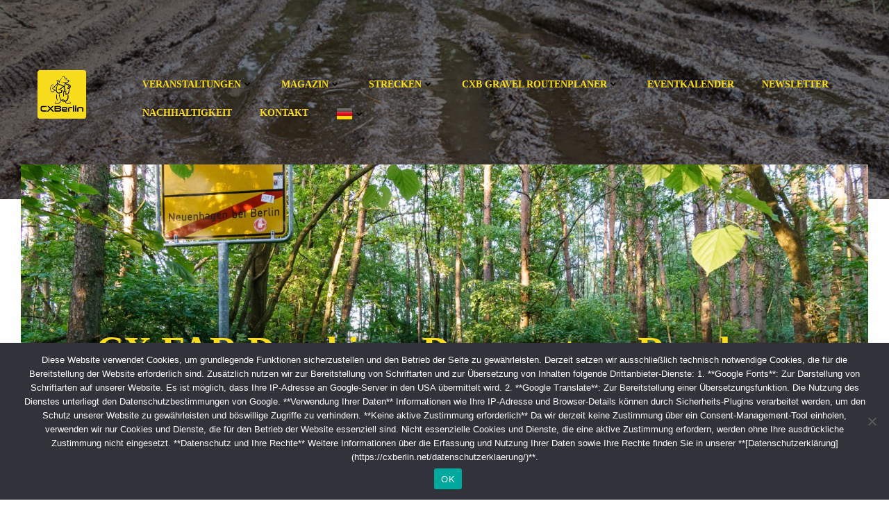

--- FILE ---
content_type: text/html; charset=UTF-8
request_url: https://cxberlin.com/cx-far-dreckiger-donnerstag-rund-um-suburbia/
body_size: 41579
content:
<!DOCTYPE html>
<html lang="de" prefix="og: https://ogp.me/ns#">
<head>
    <meta charset="UTF-8">
    <meta name="viewport" content="width=device-width, initial-scale=1">
    <link rel="profile" href="http://gmpg.org/xfn/11">
    
<!-- Suchmaschinen-Optimierung durch Rank Math PRO - https://rankmath.com/ -->
<title>CX FAR Dreckiger Donnerstag: Rund um Suburbia - CXBerlin</title>
<meta name="description" content="Zur Feier des Endes aller Gruppensport-Beschränkungen am 18.06 kann man auch mal Fünfte gerade und den Freitag einen Donnerstag sein lassen. Wir rufen daher am Freitag (!) den 18.06 zu einem Dreckigen Donnerstag rund um Suburbia im Nordosten auf. In der Woche darauf wird der Dreckige Donnerstag dann aber natürlich wieder auf einen Donnerstag fallen. Die Route führt über Schleichwege heraus aus der Stadt und über das Erpetal bis Neuenhagen. Dort umkreisen wir entlang der Siedlungskanten die neue Einfamilienhausidylle (oder -Dystopie?)."/>
<meta name="robots" content="follow, index, max-snippet:-1, max-video-preview:-1, max-image-preview:large"/>
<link rel="canonical" href="https://cxberlin.net/cx-far-dreckiger-donnerstag-rund-um-suburbia/" />
<meta property="og:locale" content="de_DE" />
<meta property="og:type" content="article" />
<meta property="og:title" content="CX FAR Dreckiger Donnerstag: Rund um Suburbia - CXBerlin" />
<meta property="og:description" content="Zur Feier des Endes aller Gruppensport-Beschränkungen am 18.06 kann man auch mal Fünfte gerade und den Freitag einen Donnerstag sein lassen. Wir rufen daher am Freitag (!) den 18.06 zu einem Dreckigen Donnerstag rund um Suburbia im Nordosten auf. In der Woche darauf wird der Dreckige Donnerstag dann aber natürlich wieder auf einen Donnerstag fallen. Die Route führt über Schleichwege heraus aus der Stadt und über das Erpetal bis Neuenhagen. Dort umkreisen wir entlang der Siedlungskanten die neue Einfamilienhausidylle (oder -Dystopie?)." />
<meta property="og:url" content="https://cxberlin.net/cx-far-dreckiger-donnerstag-rund-um-suburbia/" />
<meta property="og:site_name" content="CXBerlin" />
<meta property="article:publisher" content="https://www.facebook.com/cxbln" />
<meta property="article:tag" content="Ausfahrt" />
<meta property="article:tag" content="Community" />
<meta property="article:tag" content="Cyclocross" />
<meta property="article:tag" content="Dreckiger Donnerstag" />
<meta property="article:tag" content="Erpetal" />
<meta property="article:tag" content="FAR" />
<meta property="article:tag" content="Gravel" />
<meta property="article:tag" content="Gravelbike" />
<meta property="article:tag" content="Route" />
<meta property="article:tag" content="Suburbia" />
<meta property="article:section" content="Dreckiger Donnerstag" />
<meta property="og:image" content="https://i0.wp.com/cxberlin.net/wp-content/uploads/2021/06/20210531-DSC07812.jpg" />
<meta property="og:image:secure_url" content="https://i0.wp.com/cxberlin.net/wp-content/uploads/2021/06/20210531-DSC07812.jpg" />
<meta property="og:image:width" content="1024" />
<meta property="og:image:height" content="683" />
<meta property="og:image:alt" content="CX FAR Dreckiger Donnerstag: Rund um Suburbia" />
<meta property="og:image:type" content="image/jpeg" />
<meta property="article:published_time" content="2021-06-09T18:21:55+00:00" />
<meta name="twitter:card" content="summary_large_image" />
<meta name="twitter:title" content="CX FAR Dreckiger Donnerstag: Rund um Suburbia - CXBerlin" />
<meta name="twitter:description" content="Zur Feier des Endes aller Gruppensport-Beschränkungen am 18.06 kann man auch mal Fünfte gerade und den Freitag einen Donnerstag sein lassen. Wir rufen daher am Freitag (!) den 18.06 zu einem Dreckigen Donnerstag rund um Suburbia im Nordosten auf. In der Woche darauf wird der Dreckige Donnerstag dann aber natürlich wieder auf einen Donnerstag fallen. Die Route führt über Schleichwege heraus aus der Stadt und über das Erpetal bis Neuenhagen. Dort umkreisen wir entlang der Siedlungskanten die neue Einfamilienhausidylle (oder -Dystopie?)." />
<meta name="twitter:site" content="@https://twitter.com/cxb29564002" />
<meta name="twitter:creator" content="@https://twitter.com/cxb29564002" />
<meta name="twitter:image" content="https://i0.wp.com/cxberlin.net/wp-content/uploads/2021/06/20210531-DSC07812.jpg" />
<meta name="twitter:label1" content="Verfasst von" />
<meta name="twitter:data1" content="Admin" />
<meta name="twitter:label2" content="Lesedauer" />
<meta name="twitter:data2" content="1 Minute" />
<script type="application/ld+json" class="rank-math-schema">{"@context":"https://schema.org","@graph":[{"@type":["SportsClub","Organization"],"@id":"https://cxberlin.net/#organization","name":"CXBerlin","url":"https://cxberlin.net","sameAs":["https://www.facebook.com/cxbln","https://twitter.com/https://twitter.com/cxb29564002","https://www.instagram.com/cxberlin","https://www.instagram.com/grevet_cycling/"],"logo":{"@type":"ImageObject","@id":"https://cxberlin.net/#logo","url":"https://cxberlin.net/wp-content/uploads/2024/01/Vector_gelb-abgerundet-B.gif","contentUrl":"https://cxberlin.net/wp-content/uploads/2024/01/Vector_gelb-abgerundet-B.gif","caption":"CXBerlin","inLanguage":"de","width":"547","height":"547"},"openingHours":["Monday,Tuesday,Wednesday,Thursday,Friday,Saturday,Sunday 09:00-17:00"],"image":{"@id":"https://cxberlin.net/#logo"}},{"@type":"WebSite","@id":"https://cxberlin.net/#website","url":"https://cxberlin.net","name":"CXBerlin","alternateName":"Berlins Gravel Community","publisher":{"@id":"https://cxberlin.net/#organization"},"inLanguage":"de"},{"@type":"ImageObject","@id":"https://i0.wp.com/cxberlin.net/wp-content/uploads/2021/06/20210531-DSC07812.jpg?fit=2048%2C1365&amp;ssl=1","url":"https://i0.wp.com/cxberlin.net/wp-content/uploads/2021/06/20210531-DSC07812.jpg?fit=2048%2C1365&amp;ssl=1","width":"2048","height":"1365","inLanguage":"de"},{"@type":"BreadcrumbList","@id":"https://cxberlin.net/cx-far-dreckiger-donnerstag-rund-um-suburbia/#breadcrumb","itemListElement":[{"@type":"ListItem","position":"1","item":{"@id":"https://cxberlin.net","name":"Home"}},{"@type":"ListItem","position":"2","item":{"@id":"https://cxberlin.net/veranstaltungen/dd/","name":"Dreckiger Donnerstag"}},{"@type":"ListItem","position":"3","item":{"@id":"https://cxberlin.net/cx-far-dreckiger-donnerstag-rund-um-suburbia/","name":"CX FAR Dreckiger Donnerstag: Rund um Suburbia"}}]},{"@type":"WebPage","@id":"https://cxberlin.net/cx-far-dreckiger-donnerstag-rund-um-suburbia/#webpage","url":"https://cxberlin.net/cx-far-dreckiger-donnerstag-rund-um-suburbia/","name":"CX FAR Dreckiger Donnerstag: Rund um Suburbia - CXBerlin","datePublished":"2021-06-09T18:21:55+00:00","dateModified":"2021-06-09T18:21:55+00:00","isPartOf":{"@id":"https://cxberlin.net/#website"},"primaryImageOfPage":{"@id":"https://i0.wp.com/cxberlin.net/wp-content/uploads/2021/06/20210531-DSC07812.jpg?fit=2048%2C1365&amp;ssl=1"},"inLanguage":"de","breadcrumb":{"@id":"https://cxberlin.net/cx-far-dreckiger-donnerstag-rund-um-suburbia/#breadcrumb"}},{"@type":"Person","@id":"https://cxberlin.net/author/admin/","name":"Admin","url":"https://cxberlin.net/author/admin/","image":{"@type":"ImageObject","@id":"https://secure.gravatar.com/avatar/7f9233ac5a1f52de765b0c565a9a3fccb8f25d5c9070295fa1fde6f35dafa19e?s=96&amp;d=mm&amp;r=g","url":"https://secure.gravatar.com/avatar/7f9233ac5a1f52de765b0c565a9a3fccb8f25d5c9070295fa1fde6f35dafa19e?s=96&amp;d=mm&amp;r=g","caption":"Admin","inLanguage":"de"},"sameAs":["http://cxberlin.net"],"worksFor":{"@id":"https://cxberlin.net/#organization"}},{"@type":"BlogPosting","headline":"CX FAR Dreckiger Donnerstag: Rund um Suburbia - CXBerlin","datePublished":"2021-06-09T18:21:55+00:00","dateModified":"2021-06-09T18:21:55+00:00","articleSection":"Dreckiger Donnerstag","author":{"@id":"https://cxberlin.net/author/admin/","name":"Admin"},"publisher":{"@id":"https://cxberlin.net/#organization"},"description":"Zur Feier des Endes aller Gruppensport-Beschr\u00e4nkungen am 18.06 kann man auch mal F\u00fcnfte gerade und den Freitag einen Donnerstag sein lassen. Wir rufen daher am Freitag (!) den 18.06 zu einem Dreckigen Donnerstag rund um Suburbia im Nordosten auf. In der Woche darauf wird der Dreckige Donnerstag dann aber nat\u00fcrlich wieder auf einen Donnerstag fallen. Die Route f\u00fchrt \u00fcber Schleichwege heraus aus der Stadt und \u00fcber das Erpetal bis Neuenhagen. Dort umkreisen wir entlang der Siedlungskanten die neue Einfamilienhausidylle (oder -Dystopie?).","name":"CX FAR Dreckiger Donnerstag: Rund um Suburbia - CXBerlin","@id":"https://cxberlin.net/cx-far-dreckiger-donnerstag-rund-um-suburbia/#richSnippet","isPartOf":{"@id":"https://cxberlin.net/cx-far-dreckiger-donnerstag-rund-um-suburbia/#webpage"},"image":{"@id":"https://i0.wp.com/cxberlin.net/wp-content/uploads/2021/06/20210531-DSC07812.jpg?fit=2048%2C1365&amp;ssl=1"},"inLanguage":"de","mainEntityOfPage":{"@id":"https://cxberlin.net/cx-far-dreckiger-donnerstag-rund-um-suburbia/#webpage"}}]}</script>
<!-- /Rank Math WordPress SEO Plugin -->

<link rel='dns-prefetch' href='//cxberlin.net' />
<link rel='dns-prefetch' href='//js.tito.io' />
<link rel='dns-prefetch' href='//stats.wp.com' />
<link rel='preconnect' href='//i0.wp.com' />
<link rel='preconnect' href='//c0.wp.com' />
<link rel="alternate" type="application/rss+xml" title="CXBerlin &raquo; Feed" href="https://cxberlin.net/feed/" />
<link rel="alternate" type="application/rss+xml" title="CXBerlin &raquo; Kommentar-Feed" href="https://cxberlin.net/comments/feed/" />
<link rel="alternate" type="text/calendar" title="CXBerlin &raquo; iCal Feed" href="https://cxberlin.net/events/?ical=1" />
<link rel="alternate" type="application/rss+xml" title="CXBerlin &raquo; CX FAR Dreckiger Donnerstag: Rund um Suburbia-Kommentar-Feed" href="https://cxberlin.net/cx-far-dreckiger-donnerstag-rund-um-suburbia/feed/" />
<link rel="alternate" title="oEmbed (JSON)" type="application/json+oembed" href="https://cxberlin.net/wp-json/oembed/1.0/embed?url=https%3A%2F%2Fcxberlin.net%2Fcx-far-dreckiger-donnerstag-rund-um-suburbia%2F" />
<link rel="alternate" title="oEmbed (XML)" type="text/xml+oembed" href="https://cxberlin.net/wp-json/oembed/1.0/embed?url=https%3A%2F%2Fcxberlin.net%2Fcx-far-dreckiger-donnerstag-rund-um-suburbia%2F&#038;format=xml" />
		<style>
			.lazyload,
			.lazyloading {
				max-width: 100%;
			}
		</style>
		<style id='wp-img-auto-sizes-contain-inline-css' type='text/css'>
img:is([sizes=auto i],[sizes^="auto," i]){contain-intrinsic-size:3000px 1500px}
/*# sourceURL=wp-img-auto-sizes-contain-inline-css */
</style>
<link rel='stylesheet' id='jetpack_related-posts-css' href='https://c0.wp.com/p/jetpack/15.4/modules/related-posts/related-posts.css' type='text/css' media='all' />
<link rel='stylesheet' id='extend-builder-css-css' href='https://cxberlin.net/wp-content/plugins/colibri-page-builder-pro/extend-builder/assets/static/css/theme.css?ver=1.0.363-pro' type='text/css' media='all' />
<style id='extend-builder-css-inline-css' type='text/css'>
/* page css */
/* part css : theme-shapes */
.colibri-shape-circles {
background-image:url('https://cxberlin.net/wp-content/themes/teluro/resources/images/header-shapes/circles.png')
}
.colibri-shape-10degree-stripes {
background-image:url('https://cxberlin.net/wp-content/themes/teluro/resources/images/header-shapes/10degree-stripes.png')
}
.colibri-shape-rounded-squares-blue {
background-image:url('https://cxberlin.net/wp-content/themes/teluro/resources/images/header-shapes/rounded-squares-blue.png')
}
.colibri-shape-many-rounded-squares-blue {
background-image:url('https://cxberlin.net/wp-content/themes/teluro/resources/images/header-shapes/many-rounded-squares-blue.png')
}
.colibri-shape-two-circles {
background-image:url('https://cxberlin.net/wp-content/themes/teluro/resources/images/header-shapes/two-circles.png')
}
.colibri-shape-circles-2 {
background-image:url('https://cxberlin.net/wp-content/themes/teluro/resources/images/header-shapes/circles-2.png')
}
.colibri-shape-circles-3 {
background-image:url('https://cxberlin.net/wp-content/themes/teluro/resources/images/header-shapes/circles-3.png')
}
.colibri-shape-circles-gradient {
background-image:url('https://cxberlin.net/wp-content/themes/teluro/resources/images/header-shapes/circles-gradient.png')
}
.colibri-shape-circles-white-gradient {
background-image:url('https://cxberlin.net/wp-content/themes/teluro/resources/images/header-shapes/circles-white-gradient.png')
}
.colibri-shape-waves {
background-image:url('https://cxberlin.net/wp-content/themes/teluro/resources/images/header-shapes/waves.png')
}
.colibri-shape-waves-inverted {
background-image:url('https://cxberlin.net/wp-content/themes/teluro/resources/images/header-shapes/waves-inverted.png')
}
.colibri-shape-dots {
background-image:url('https://cxberlin.net/wp-content/themes/teluro/resources/images/header-shapes/dots.png')
}
.colibri-shape-left-tilted-lines {
background-image:url('https://cxberlin.net/wp-content/themes/teluro/resources/images/header-shapes/left-tilted-lines.png')
}
.colibri-shape-right-tilted-lines {
background-image:url('https://cxberlin.net/wp-content/themes/teluro/resources/images/header-shapes/right-tilted-lines.png')
}
.colibri-shape-right-tilted-strips {
background-image:url('https://cxberlin.net/wp-content/themes/teluro/resources/images/header-shapes/right-tilted-strips.png')
}
/* part css : theme */

.h-y-container > *:not(:last-child), .h-x-container-inner > * {
  margin-bottom: 20px;
}
.h-x-container-inner, .h-column__content > .h-x-container > *:last-child {
  margin-bottom: -20px;
}
.h-x-container-inner > * {
  padding-left: 10px;
  padding-right: 10px;
}
.h-x-container-inner {
  margin-left: -10px;
  margin-right: -10px;
}
[class*=style-], [class*=local-style-], .h-global-transition, .h-global-transition-all, .h-global-transition-all * {
  transition-duration: 0.5s;
}
.wp-block-button .wp-block-button__link:not(.has-background),.wp-block-file .wp-block-file__button {
  background-color: #03a9f4;
  background-image: none;
}
.wp-block-button .wp-block-button__link:not(.has-background):hover,.wp-block-button .wp-block-button__link:not(.has-background):focus,.wp-block-button .wp-block-button__link:not(.has-background):active,.wp-block-file .wp-block-file__button:hover,.wp-block-file .wp-block-file__button:focus,.wp-block-file .wp-block-file__button:active {
  background-color: rgb(2, 110, 159);
  background-image: none;
}
.wp-block-button.is-style-outline .wp-block-button__link:not(.has-background) {
  color: #03a9f4;
  background-color: transparent;
  background-image: none;
  border-top-width: 2px;
  border-top-color: #03a9f4;
  border-top-style: solid;
  border-right-width: 2px;
  border-right-color: #03a9f4;
  border-right-style: solid;
  border-bottom-width: 2px;
  border-bottom-color: #03a9f4;
  border-bottom-style: solid;
  border-left-width: 2px;
  border-left-color: #03a9f4;
  border-left-style: solid;
}
.wp-block-button.is-style-outline .wp-block-button__link:not(.has-background):hover,.wp-block-button.is-style-outline .wp-block-button__link:not(.has-background):focus,.wp-block-button.is-style-outline .wp-block-button__link:not(.has-background):active {
  color: #fff;
  background-color: #03a9f4;
  background-image: none;
}
.has-background-color,*[class^="wp-block-"].is-style-solid-color {
  background-color: #03a9f4;
  background-image: none;
}
.has-colibri-color-1-background-color {
  background-color: #03a9f4;
  background-image: none;
}
.wp-block-button .wp-block-button__link.has-colibri-color-1-background-color {
  background-color: #03a9f4;
  background-image: none;
}
.wp-block-button .wp-block-button__link.has-colibri-color-1-background-color:hover,.wp-block-button .wp-block-button__link.has-colibri-color-1-background-color:focus,.wp-block-button .wp-block-button__link.has-colibri-color-1-background-color:active {
  background-color: rgb(2, 110, 159);
  background-image: none;
}
.wp-block-button.is-style-outline .wp-block-button__link.has-colibri-color-1-background-color {
  color: #03a9f4;
  background-color: transparent;
  background-image: none;
  border-top-width: 2px;
  border-top-color: #03a9f4;
  border-top-style: solid;
  border-right-width: 2px;
  border-right-color: #03a9f4;
  border-right-style: solid;
  border-bottom-width: 2px;
  border-bottom-color: #03a9f4;
  border-bottom-style: solid;
  border-left-width: 2px;
  border-left-color: #03a9f4;
  border-left-style: solid;
}
.wp-block-button.is-style-outline .wp-block-button__link.has-colibri-color-1-background-color:hover,.wp-block-button.is-style-outline .wp-block-button__link.has-colibri-color-1-background-color:focus,.wp-block-button.is-style-outline .wp-block-button__link.has-colibri-color-1-background-color:active {
  color: #fff;
  background-color: #03a9f4;
  background-image: none;
}
*[class^="wp-block-"].has-colibri-color-1-background-color,*[class^="wp-block-"] .has-colibri-color-1-background-color,*[class^="wp-block-"].is-style-solid-color.has-colibri-color-1-color,*[class^="wp-block-"].is-style-solid-color blockquote.has-colibri-color-1-color,*[class^="wp-block-"].is-style-solid-color blockquote.has-colibri-color-1-color p {
  background-color: #03a9f4;
  background-image: none;
}
.has-colibri-color-1-color {
  color: #03a9f4;
}
.has-colibri-color-2-background-color {
  background-color: #f79007;
  background-image: none;
}
.wp-block-button .wp-block-button__link.has-colibri-color-2-background-color {
  background-color: #f79007;
  background-image: none;
}
.wp-block-button .wp-block-button__link.has-colibri-color-2-background-color:hover,.wp-block-button .wp-block-button__link.has-colibri-color-2-background-color:focus,.wp-block-button .wp-block-button__link.has-colibri-color-2-background-color:active {
  background-color: rgb(162, 94, 5);
  background-image: none;
}
.wp-block-button.is-style-outline .wp-block-button__link.has-colibri-color-2-background-color {
  color: #f79007;
  background-color: transparent;
  background-image: none;
  border-top-width: 2px;
  border-top-color: #f79007;
  border-top-style: solid;
  border-right-width: 2px;
  border-right-color: #f79007;
  border-right-style: solid;
  border-bottom-width: 2px;
  border-bottom-color: #f79007;
  border-bottom-style: solid;
  border-left-width: 2px;
  border-left-color: #f79007;
  border-left-style: solid;
}
.wp-block-button.is-style-outline .wp-block-button__link.has-colibri-color-2-background-color:hover,.wp-block-button.is-style-outline .wp-block-button__link.has-colibri-color-2-background-color:focus,.wp-block-button.is-style-outline .wp-block-button__link.has-colibri-color-2-background-color:active {
  color: #fff;
  background-color: #f79007;
  background-image: none;
}
*[class^="wp-block-"].has-colibri-color-2-background-color,*[class^="wp-block-"] .has-colibri-color-2-background-color,*[class^="wp-block-"].is-style-solid-color.has-colibri-color-2-color,*[class^="wp-block-"].is-style-solid-color blockquote.has-colibri-color-2-color,*[class^="wp-block-"].is-style-solid-color blockquote.has-colibri-color-2-color p {
  background-color: #f79007;
  background-image: none;
}
.has-colibri-color-2-color {
  color: #f79007;
}
.has-colibri-color-3-background-color {
  background-color: #00bf87;
  background-image: none;
}
.wp-block-button .wp-block-button__link.has-colibri-color-3-background-color {
  background-color: #00bf87;
  background-image: none;
}
.wp-block-button .wp-block-button__link.has-colibri-color-3-background-color:hover,.wp-block-button .wp-block-button__link.has-colibri-color-3-background-color:focus,.wp-block-button .wp-block-button__link.has-colibri-color-3-background-color:active {
  background-color: rgb(0, 106, 75);
  background-image: none;
}
.wp-block-button.is-style-outline .wp-block-button__link.has-colibri-color-3-background-color {
  color: #00bf87;
  background-color: transparent;
  background-image: none;
  border-top-width: 2px;
  border-top-color: #00bf87;
  border-top-style: solid;
  border-right-width: 2px;
  border-right-color: #00bf87;
  border-right-style: solid;
  border-bottom-width: 2px;
  border-bottom-color: #00bf87;
  border-bottom-style: solid;
  border-left-width: 2px;
  border-left-color: #00bf87;
  border-left-style: solid;
}
.wp-block-button.is-style-outline .wp-block-button__link.has-colibri-color-3-background-color:hover,.wp-block-button.is-style-outline .wp-block-button__link.has-colibri-color-3-background-color:focus,.wp-block-button.is-style-outline .wp-block-button__link.has-colibri-color-3-background-color:active {
  color: #fff;
  background-color: #00bf87;
  background-image: none;
}
*[class^="wp-block-"].has-colibri-color-3-background-color,*[class^="wp-block-"] .has-colibri-color-3-background-color,*[class^="wp-block-"].is-style-solid-color.has-colibri-color-3-color,*[class^="wp-block-"].is-style-solid-color blockquote.has-colibri-color-3-color,*[class^="wp-block-"].is-style-solid-color blockquote.has-colibri-color-3-color p {
  background-color: #00bf87;
  background-image: none;
}
.has-colibri-color-3-color {
  color: #00bf87;
}
.has-colibri-color-4-background-color {
  background-color: #6632ff;
  background-image: none;
}
.wp-block-button .wp-block-button__link.has-colibri-color-4-background-color {
  background-color: #6632ff;
  background-image: none;
}
.wp-block-button .wp-block-button__link.has-colibri-color-4-background-color:hover,.wp-block-button .wp-block-button__link.has-colibri-color-4-background-color:focus,.wp-block-button .wp-block-button__link.has-colibri-color-4-background-color:active {
  background-color: rgb(68, 33, 170);
  background-image: none;
}
.wp-block-button.is-style-outline .wp-block-button__link.has-colibri-color-4-background-color {
  color: #6632ff;
  background-color: transparent;
  background-image: none;
  border-top-width: 2px;
  border-top-color: #6632ff;
  border-top-style: solid;
  border-right-width: 2px;
  border-right-color: #6632ff;
  border-right-style: solid;
  border-bottom-width: 2px;
  border-bottom-color: #6632ff;
  border-bottom-style: solid;
  border-left-width: 2px;
  border-left-color: #6632ff;
  border-left-style: solid;
}
.wp-block-button.is-style-outline .wp-block-button__link.has-colibri-color-4-background-color:hover,.wp-block-button.is-style-outline .wp-block-button__link.has-colibri-color-4-background-color:focus,.wp-block-button.is-style-outline .wp-block-button__link.has-colibri-color-4-background-color:active {
  color: #fff;
  background-color: #6632ff;
  background-image: none;
}
*[class^="wp-block-"].has-colibri-color-4-background-color,*[class^="wp-block-"] .has-colibri-color-4-background-color,*[class^="wp-block-"].is-style-solid-color.has-colibri-color-4-color,*[class^="wp-block-"].is-style-solid-color blockquote.has-colibri-color-4-color,*[class^="wp-block-"].is-style-solid-color blockquote.has-colibri-color-4-color p {
  background-color: #6632ff;
  background-image: none;
}
.has-colibri-color-4-color {
  color: #6632ff;
}
.has-colibri-color-5-background-color {
  background-color: #FFFFFF;
  background-image: none;
}
.wp-block-button .wp-block-button__link.has-colibri-color-5-background-color {
  background-color: #FFFFFF;
  background-image: none;
}
.wp-block-button .wp-block-button__link.has-colibri-color-5-background-color:hover,.wp-block-button .wp-block-button__link.has-colibri-color-5-background-color:focus,.wp-block-button .wp-block-button__link.has-colibri-color-5-background-color:active {
  background-color: rgb(102, 102, 102);
  background-image: none;
}
.wp-block-button.is-style-outline .wp-block-button__link.has-colibri-color-5-background-color {
  color: #FFFFFF;
  background-color: transparent;
  background-image: none;
  border-top-width: 2px;
  border-top-color: #FFFFFF;
  border-top-style: solid;
  border-right-width: 2px;
  border-right-color: #FFFFFF;
  border-right-style: solid;
  border-bottom-width: 2px;
  border-bottom-color: #FFFFFF;
  border-bottom-style: solid;
  border-left-width: 2px;
  border-left-color: #FFFFFF;
  border-left-style: solid;
}
.wp-block-button.is-style-outline .wp-block-button__link.has-colibri-color-5-background-color:hover,.wp-block-button.is-style-outline .wp-block-button__link.has-colibri-color-5-background-color:focus,.wp-block-button.is-style-outline .wp-block-button__link.has-colibri-color-5-background-color:active {
  color: #fff;
  background-color: #FFFFFF;
  background-image: none;
}
*[class^="wp-block-"].has-colibri-color-5-background-color,*[class^="wp-block-"] .has-colibri-color-5-background-color,*[class^="wp-block-"].is-style-solid-color.has-colibri-color-5-color,*[class^="wp-block-"].is-style-solid-color blockquote.has-colibri-color-5-color,*[class^="wp-block-"].is-style-solid-color blockquote.has-colibri-color-5-color p {
  background-color: #FFFFFF;
  background-image: none;
}
.has-colibri-color-5-color {
  color: #FFFFFF;
}
.has-colibri-color-6-background-color {
  background-color: #17252a;
  background-image: none;
}
.wp-block-button .wp-block-button__link.has-colibri-color-6-background-color {
  background-color: #17252a;
  background-image: none;
}
.wp-block-button .wp-block-button__link.has-colibri-color-6-background-color:hover,.wp-block-button .wp-block-button__link.has-colibri-color-6-background-color:focus,.wp-block-button .wp-block-button__link.has-colibri-color-6-background-color:active {
  background-color: rgb(23, 37, 42);
  background-image: none;
}
.wp-block-button.is-style-outline .wp-block-button__link.has-colibri-color-6-background-color {
  color: #17252a;
  background-color: transparent;
  background-image: none;
  border-top-width: 2px;
  border-top-color: #17252a;
  border-top-style: solid;
  border-right-width: 2px;
  border-right-color: #17252a;
  border-right-style: solid;
  border-bottom-width: 2px;
  border-bottom-color: #17252a;
  border-bottom-style: solid;
  border-left-width: 2px;
  border-left-color: #17252a;
  border-left-style: solid;
}
.wp-block-button.is-style-outline .wp-block-button__link.has-colibri-color-6-background-color:hover,.wp-block-button.is-style-outline .wp-block-button__link.has-colibri-color-6-background-color:focus,.wp-block-button.is-style-outline .wp-block-button__link.has-colibri-color-6-background-color:active {
  color: #fff;
  background-color: #17252a;
  background-image: none;
}
*[class^="wp-block-"].has-colibri-color-6-background-color,*[class^="wp-block-"] .has-colibri-color-6-background-color,*[class^="wp-block-"].is-style-solid-color.has-colibri-color-6-color,*[class^="wp-block-"].is-style-solid-color blockquote.has-colibri-color-6-color,*[class^="wp-block-"].is-style-solid-color blockquote.has-colibri-color-6-color p {
  background-color: #17252a;
  background-image: none;
}
.has-colibri-color-6-color {
  color: #17252a;
}
#colibri .woocommerce-store-notice,#colibri.woocommerce .content .h-section input[type=submit],#colibri.woocommerce-page  .content .h-section  input[type=button],#colibri.woocommerce .content .h-section  input[type=button],#colibri.woocommerce-page  .content .h-section .button,#colibri.woocommerce .content .h-section .button,#colibri.woocommerce-page  .content .h-section  a.button,#colibri.woocommerce .content .h-section  a.button,#colibri.woocommerce-page  .content .h-section button.button,#colibri.woocommerce .content .h-section button.button,#colibri.woocommerce-page  .content .h-section input.button,#colibri.woocommerce .content .h-section input.button,#colibri.woocommerce-page  .content .h-section input#submit,#colibri.woocommerce .content .h-section input#submit,#colibri.woocommerce-page  .content .h-section a.added_to_cart,#colibri.woocommerce .content .h-section a.added_to_cart,#colibri.woocommerce-page  .content .h-section .ui-slider-range,#colibri.woocommerce .content .h-section .ui-slider-range,#colibri.woocommerce-page  .content .h-section .ui-slider-handle,#colibri.woocommerce .content .h-section .ui-slider-handle,#colibri.woocommerce-page  .content .h-section .wc-block-cart__submit-button,#colibri.woocommerce .content .h-section .wc-block-cart__submit-button,#colibri.woocommerce-page  .content .h-section .wc-block-components-checkout-place-order-button,#colibri.woocommerce .content .h-section .wc-block-components-checkout-place-order-button {
  background-color: #03a9f4;
  background-image: none;
  border-top-width: 0px;
  border-top-color: #03a9f4;
  border-top-style: solid;
  border-right-width: 0px;
  border-right-color: #03a9f4;
  border-right-style: solid;
  border-bottom-width: 0px;
  border-bottom-color: #03a9f4;
  border-bottom-style: solid;
  border-left-width: 0px;
  border-left-color: #03a9f4;
  border-left-style: solid;
}
#colibri .woocommerce-store-notice:hover,#colibri .woocommerce-store-notice:focus,#colibri .woocommerce-store-notice:active,#colibri.woocommerce .content .h-section input[type=submit]:hover,#colibri.woocommerce .content .h-section input[type=submit]:focus,#colibri.woocommerce .content .h-section input[type=submit]:active,#colibri.woocommerce-page  .content .h-section  input[type=button]:hover,#colibri.woocommerce-page  .content .h-section  input[type=button]:focus,#colibri.woocommerce-page  .content .h-section  input[type=button]:active,#colibri.woocommerce .content .h-section  input[type=button]:hover,#colibri.woocommerce .content .h-section  input[type=button]:focus,#colibri.woocommerce .content .h-section  input[type=button]:active,#colibri.woocommerce-page  .content .h-section .button:hover,#colibri.woocommerce-page  .content .h-section .button:focus,#colibri.woocommerce-page  .content .h-section .button:active,#colibri.woocommerce .content .h-section .button:hover,#colibri.woocommerce .content .h-section .button:focus,#colibri.woocommerce .content .h-section .button:active,#colibri.woocommerce-page  .content .h-section  a.button:hover,#colibri.woocommerce-page  .content .h-section  a.button:focus,#colibri.woocommerce-page  .content .h-section  a.button:active,#colibri.woocommerce .content .h-section  a.button:hover,#colibri.woocommerce .content .h-section  a.button:focus,#colibri.woocommerce .content .h-section  a.button:active,#colibri.woocommerce-page  .content .h-section button.button:hover,#colibri.woocommerce-page  .content .h-section button.button:focus,#colibri.woocommerce-page  .content .h-section button.button:active,#colibri.woocommerce .content .h-section button.button:hover,#colibri.woocommerce .content .h-section button.button:focus,#colibri.woocommerce .content .h-section button.button:active,#colibri.woocommerce-page  .content .h-section input.button:hover,#colibri.woocommerce-page  .content .h-section input.button:focus,#colibri.woocommerce-page  .content .h-section input.button:active,#colibri.woocommerce .content .h-section input.button:hover,#colibri.woocommerce .content .h-section input.button:focus,#colibri.woocommerce .content .h-section input.button:active,#colibri.woocommerce-page  .content .h-section input#submit:hover,#colibri.woocommerce-page  .content .h-section input#submit:focus,#colibri.woocommerce-page  .content .h-section input#submit:active,#colibri.woocommerce .content .h-section input#submit:hover,#colibri.woocommerce .content .h-section input#submit:focus,#colibri.woocommerce .content .h-section input#submit:active,#colibri.woocommerce-page  .content .h-section a.added_to_cart:hover,#colibri.woocommerce-page  .content .h-section a.added_to_cart:focus,#colibri.woocommerce-page  .content .h-section a.added_to_cart:active,#colibri.woocommerce .content .h-section a.added_to_cart:hover,#colibri.woocommerce .content .h-section a.added_to_cart:focus,#colibri.woocommerce .content .h-section a.added_to_cart:active,#colibri.woocommerce-page  .content .h-section .ui-slider-range:hover,#colibri.woocommerce-page  .content .h-section .ui-slider-range:focus,#colibri.woocommerce-page  .content .h-section .ui-slider-range:active,#colibri.woocommerce .content .h-section .ui-slider-range:hover,#colibri.woocommerce .content .h-section .ui-slider-range:focus,#colibri.woocommerce .content .h-section .ui-slider-range:active,#colibri.woocommerce-page  .content .h-section .ui-slider-handle:hover,#colibri.woocommerce-page  .content .h-section .ui-slider-handle:focus,#colibri.woocommerce-page  .content .h-section .ui-slider-handle:active,#colibri.woocommerce .content .h-section .ui-slider-handle:hover,#colibri.woocommerce .content .h-section .ui-slider-handle:focus,#colibri.woocommerce .content .h-section .ui-slider-handle:active,#colibri.woocommerce-page  .content .h-section .wc-block-cart__submit-button:hover,#colibri.woocommerce-page  .content .h-section .wc-block-cart__submit-button:focus,#colibri.woocommerce-page  .content .h-section .wc-block-cart__submit-button:active,#colibri.woocommerce .content .h-section .wc-block-cart__submit-button:hover,#colibri.woocommerce .content .h-section .wc-block-cart__submit-button:focus,#colibri.woocommerce .content .h-section .wc-block-cart__submit-button:active,#colibri.woocommerce-page  .content .h-section .wc-block-components-checkout-place-order-button:hover,#colibri.woocommerce-page  .content .h-section .wc-block-components-checkout-place-order-button:focus,#colibri.woocommerce-page  .content .h-section .wc-block-components-checkout-place-order-button:active,#colibri.woocommerce .content .h-section .wc-block-components-checkout-place-order-button:hover,#colibri.woocommerce .content .h-section .wc-block-components-checkout-place-order-button:focus,#colibri.woocommerce .content .h-section .wc-block-components-checkout-place-order-button:active {
  background-color: rgb(2, 110, 159);
  background-image: none;
  border-top-width: 0px;
  border-top-color: rgb(2, 110, 159);
  border-top-style: solid;
  border-right-width: 0px;
  border-right-color: rgb(2, 110, 159);
  border-right-style: solid;
  border-bottom-width: 0px;
  border-bottom-color: rgb(2, 110, 159);
  border-bottom-style: solid;
  border-left-width: 0px;
  border-left-color: rgb(2, 110, 159);
  border-left-style: solid;
}
#colibri.woocommerce-page  .content .h-section .star-rating::before,#colibri.woocommerce .content .h-section .star-rating::before,#colibri.woocommerce-page  .content .h-section .star-rating span::before,#colibri.woocommerce .content .h-section .star-rating span::before {
  color: #03a9f4;
}
#colibri.woocommerce-page  .content .h-section .price,#colibri.woocommerce .content .h-section .price {
  color: #03a9f4;
}
#colibri.woocommerce-page  .content .h-section .price del,#colibri.woocommerce .content .h-section .price del {
  color: rgb(84, 194, 244);
}
#colibri.woocommerce-page  .content .h-section .onsale,#colibri.woocommerce .content .h-section .onsale {
  background-color: #03a9f4;
  background-image: none;
}
#colibri.woocommerce-page  .content .h-section .onsale:hover,#colibri.woocommerce-page  .content .h-section .onsale:focus,#colibri.woocommerce-page  .content .h-section .onsale:active,#colibri.woocommerce .content .h-section .onsale:hover,#colibri.woocommerce .content .h-section .onsale:focus,#colibri.woocommerce .content .h-section .onsale:active {
  background-color: rgb(2, 110, 159);
  background-image: none;
}
#colibri.woocommerce ul.products li.product h2:hover {
  color: #03a9f4;
}
#colibri.woocommerce-page  .content .h-section .woocommerce-pagination .page-numbers.current,#colibri.woocommerce .content .h-section .woocommerce-pagination .page-numbers.current,#colibri.woocommerce-page  .content .h-section .woocommerce-pagination a.page-numbers:hover,#colibri.woocommerce .content .h-section .woocommerce-pagination a.page-numbers:hover {
  background-color: #03a9f4;
  background-image: none;
}
#colibri.woocommerce-page  .content .h-section .comment-form-rating .stars a,#colibri.woocommerce .content .h-section .comment-form-rating .stars a {
  color: #03a9f4;
}
.h-section-global-spacing {
  padding-top: 90px;
  padding-bottom: 90px;
}
#colibri .colibri-language-switcher {
  background-color: white;
  background-image: none;
  top: 80px;
  border-top-width: 0px;
  border-top-style: none;
  border-top-left-radius: 4px;
  border-top-right-radius: 0px;
  border-right-width: 0px;
  border-right-style: none;
  border-bottom-width: 0px;
  border-bottom-style: none;
  border-bottom-left-radius: 4px;
  border-bottom-right-radius: 0px;
  border-left-width: 0px;
  border-left-style: none;
}
#colibri .colibri-language-switcher .lang-item {
  padding-top: 14px;
  padding-right: 18px;
  padding-bottom: 14px;
  padding-left: 18px;
}
body {
  font-family: Libre Franklin;
  font-weight: 400;
  font-size: 16px;
  line-height: 1.6;
  color: rgb(70, 112, 127);
}
body a {
  font-family: Open Sans;
  font-weight: 400;
  text-decoration: none;
  font-size: 1em;
  line-height: 1.5;
  color: #6632ff;
}
body a:hover {
  color: rgb(2, 110, 159);
}
body p {
  margin-bottom: 16px;
  font-family: Libre Franklin;
  font-weight: 400;
  font-size: 16px;
  line-height: 1.6;
  color: rgb(70, 112, 127);
}
body .h-lead p {
  margin-bottom: 16px;
  font-family: Open Sans;
  font-weight: 300;
  font-size: 1.25em;
  line-height: 1.5;
  color: rgb(37, 41, 42);
}
body blockquote p {
  margin-bottom: 16px;
  font-family: Open Sans;
  font-weight: 400;
  font-size: 16px;
  line-height: 1.6;
  color: rgb(70, 112, 127);
  padding-left: 10px;
  border-top-width: 0px;
  border-top-color: rgb(230, 230, 230);
  border-top-style: solid;
  border-right-width: 0px;
  border-right-color: rgb(230, 230, 230);
  border-right-style: solid;
  border-bottom-width: 0px;
  border-bottom-color: rgb(230, 230, 230);
  border-bottom-style: solid;
  border-left-width: 1px;
  border-left-color: rgb(230, 230, 230);
  border-left-style: solid;
  font-style: italic;
}
body h1 {
  margin-bottom: 16px;
  font-family: Muli;
  font-weight: 400;
  font-size: 3.375em;
  line-height: 1.26;
  color: rgb(23, 37, 42);
}
body h2 {
  margin-bottom: 16px;
  font-family: Muli;
  font-weight: 400;
  font-size: 2.625em;
  line-height: 1.143;
  color: rgb(23, 37, 42);
}
body h3 {
  margin-bottom: 16px;
  font-family: Muli;
  font-weight: 400;
  font-size: 2.25em;
  line-height: 1.25;
  color: rgb(23, 37, 42);
}
body h4 {
  margin-bottom: 16px;
  font-family: Muli;
  font-weight: 400;
  font-size: 1.25em;
  line-height: 1.6;
  color: rgb(23, 37, 42);
}
body h5 {
  margin-bottom: 16px;
  font-family: Open Sans;
  font-weight: 600;
  font-size: 1.125em;
  line-height: 1.55;
  color: rgb(23, 37, 42);
}
body h6 {
  margin-bottom: 16px;
  font-family: Open Sans;
  font-weight: 400;
  font-size: 0.9em;
  line-height: 1.6;
  color: rgb(23, 37, 42);
  text-transform: uppercase;
  letter-spacing: 1px;
}
 .content.colibri-main-content-single .main-section,.content.colibri-main-content-archive .main-section {
  padding-top: 0px;
  padding-bottom: 90px;
}
 .content.colibri-main-content-single .main-section .main-section-inner,.content.colibri-main-content-archive .main-section .main-section-inner {
  margin-top: -50px;
}
 .content.colibri-main-content-single .main-section .colibri-sidebar.blog-sidebar-right,.content.colibri-main-content-archive .main-section .colibri-sidebar.blog-sidebar-right {
  width: 25% ;
  flex: 0 0 auto;
  -ms-flex: 0 0 auto;
  max-width: 25%;
}


@media (min-width: 768px) and (max-width: 1023px){
.h-section-global-spacing {
  padding-top: 60px;
  padding-bottom: 60px;
}
 .content.colibri-main-content-single .main-section .colibri-sidebar.blog-sidebar-right,.content.colibri-main-content-archive .main-section .colibri-sidebar.blog-sidebar-right {
  width: 33.33% ;
  flex: 0 0 auto;
  -ms-flex: 0 0 auto;
  max-width: 33.33%;
}
body h1 {
  font-size: 3em;
}

}

@media (max-width: 767px){
.h-section-global-spacing {
  padding-top: 30px;
  padding-bottom: 30px;
}
 .content.colibri-main-content-single .main-section .colibri-sidebar.blog-sidebar-right,.content.colibri-main-content-archive .main-section .colibri-sidebar.blog-sidebar-right {
  width: 100% ;
  flex: 0 0 auto;
  -ms-flex: 0 0 auto;
  max-width: 100%;
}
body {
  font-weight: 400;
}
body h1 {
  font-family: Muli;
  font-weight: 700;
  font-size: 2.8em;
}
body h2 {
  font-family: Muli;
  font-weight: 400;
}
body h3 {
  font-family: Muli;
  font-weight: 400;
}
body h4 {
  font-family: Muli;
  font-weight: 400;
}
body h5 {
  font-family: Open Sans;
  font-weight: 400;
}
body h6 {
  font-family: Open Sans;
  font-weight: 400;
}
body p {
  font-weight: 400;
}

}
/* part css : page */
#colibri .style-595 {
  min-height: 287px;
  color: #FFFFFF;
  background-position: center center;
  background-size: cover;
  background-image: url("https://cxberlin.net/wp-content/uploads/2020/10/20170723-DSC01172.jpg");
  background-attachment: scroll;
  background-repeat: no-repeat;
  padding-top: 0px;
  padding-bottom: 0px;
}
#colibri .style-595 h1 {
  color: #FFFFFF;
}
#colibri .style-595 h2 {
  color: #FFFFFF;
}
#colibri .style-595 h3 {
  color: #FFFFFF;
}
#colibri .style-595 h4 {
  color: #FFFFFF;
}
#colibri .style-595 h5 {
  color: #FFFFFF;
}
#colibri .style-595 h6 {
  color: #FFFFFF;
}
#colibri .style-595 p {
  color: #FFFFFF;
}
#colibri .style-761 {
  text-align: center;
  height: auto;
  min-height: unset;
}
#colibri .style-762-image {
  max-height: 70px;
}
#colibri .style-762 a,#colibri .style-762  .logo-text {
  color: #ffffff;
  text-decoration: none;
}
#colibri .style-763 {
  text-align: center;
  height: auto;
  min-height: unset;
}
#colibri .style-765 >  div > .colibri-menu-container > ul.colibri-menu li > ul  li > a > svg,#colibri .style-765 >  div > .colibri-menu-container > ul.colibri-menu li > ul  li > a >  .arrow-wrapper {
  color: rgb(255, 255, 255);
}
#colibri .style-765 >  div > .colibri-menu-container > ul.colibri-menu li > ul li.current_page_item > a > svg,#colibri .style-765 >  div > .colibri-menu-container > ul.colibri-menu li > ul > li.current_page_item:hover > a > svg,#colibri .style-765 >  div > .colibri-menu-container > ul.colibri-menu li > ul li.current_page_item > a > .arrow-wrapper,#colibri .style-765 >  div > .colibri-menu-container > ul.colibri-menu li > ul > li.current_page_item:hover > a > .arrow-wrapper {
  color: rgb(255, 255, 255);
}
#colibri .style-765 >  div > .colibri-menu-container > ul.colibri-menu  li > a > svg,#colibri .style-765 >  div > .colibri-menu-container > ul.colibri-menu  li > a >  .arrow-wrapper {
  padding-right: 5px;
  padding-left: 5px;
  color: black;
}
#colibri .style-765 >  div > .colibri-menu-container > ul.colibri-menu li.current_page_item > a > svg,#colibri .style-765 >  div > .colibri-menu-container > ul.colibri-menu > li.current_page_item:hover > a > svg,#colibri .style-765 >  div > .colibri-menu-container > ul.colibri-menu li.current_page_item > a > .arrow-wrapper,#colibri .style-765 >  div > .colibri-menu-container > ul.colibri-menu > li.current_page_item:hover > a > .arrow-wrapper {
  padding-right: 5px;
  padding-left: 5px;
  color: black;
}
#colibri .style-765 >  div > .colibri-menu-container > ul.colibri-menu > li > ul::before {
  height: 0px;
  width: 100% ;
}
#colibri .style-765 >  div > .colibri-menu-container > ul.colibri-menu > li > ul {
  margin-top: 0px;
}
#colibri .style-765 >  div > .colibri-menu-container > ul.colibri-menu.solid-active-item > li::after,#colibri .style-765 
      ul.colibri-menu.solid-active-item > li::before {
  background-color: white;
  background-image: none;
  border-top-width: 0px;
  border-top-style: none;
  border-top-left-radius: 0%;
  border-top-right-radius: 0%;
  border-right-width: 0px;
  border-right-style: none;
  border-bottom-width: 0px;
  border-bottom-style: none;
  border-bottom-left-radius: 0%;
  border-bottom-right-radius: 0%;
  border-left-width: 0px;
  border-left-style: none;
}
#colibri .style-765 >  div > .colibri-menu-container > ul.colibri-menu.bordered-active-item > li::after,#colibri .style-765 
      ul.colibri-menu.bordered-active-item > li::before {
  background-color: #03a9f4;
  background-image: none;
  height: 3px;
}
#colibri .style-765 >  div > .colibri-menu-container > ul.colibri-menu li > ul > li > a {
  font-size: 14px;
  color: rgb(252, 221, 27);
}
#colibri .style-765  >  div > .colibri-menu-container > ul.colibri-menu li > ul > li.hover  > a {
  color: rgb(255, 255, 255);
}
#colibri .style-765  >  div > .colibri-menu-container > ul.colibri-menu li > ul > li:hover > a,#colibri .style-765  >  div > .colibri-menu-container > ul.colibri-menu li > ul > li.hover  > a {
  color: rgb(255, 255, 255);
}
#colibri .style-765 >  div > .colibri-menu-container > ul.colibri-menu li > ul > li.current_page_item > a,#colibri .style-765  >  div > .colibri-menu-container > ul.colibri-menu li > ul > li.current_page_item > a:hover {
  font-size: 14px;
  color: rgb(255, 255, 255);
}
#colibri .style-765 >  div > .colibri-menu-container > ul.colibri-menu li > ul  li {
  padding-top: 10px;
  padding-right: 20px;
  padding-bottom: 10px;
  padding-left: 20px;
  border-top-width: 0px;
  border-top-style: none;
  border-right-width: 0px;
  border-right-style: none;
  border-bottom-width: 1px;
  border-bottom-color: rgba(128,128,128,.2);
  border-bottom-style: solid;
  border-left-width: 0px;
  border-left-style: none;
  background-color: rgb(51, 51, 51);
  background-image: none;
}
#colibri .style-765  >  div > .colibri-menu-container > ul.colibri-menu li > ul > li.hover {
  background-color: rgb(228, 244, 3);
}
#colibri .style-765  >  div > .colibri-menu-container > ul.colibri-menu li > ul > li:hover,#colibri .style-765  >  div > .colibri-menu-container > ul.colibri-menu li > ul > li.hover {
  background-color: rgb(228, 244, 3);
}
#colibri .style-765 >  div > .colibri-menu-container > ul.colibri-menu li > ul li.current_page_item,#colibri .style-765  >  div > .colibri-menu-container > ul.colibri-menu li > ul > li.current_page_item:hover {
  padding-top: 10px;
  padding-right: 20px;
  padding-bottom: 10px;
  padding-left: 20px;
  border-top-width: 0px;
  border-top-style: none;
  border-right-width: 0px;
  border-right-style: none;
  border-bottom-width: 1px;
  border-bottom-color: rgba(128,128,128,.2);
  border-bottom-style: solid;
  border-left-width: 0px;
  border-left-style: none;
  background-color: #03a9f4;
  background-image: none;
}
#colibri .style-765 >  div > .colibri-menu-container > ul.colibri-menu li > ul {
  background-color: #ffffff;
  background-image: none;
  margin-right: 5px;
  margin-left: 5px;
  box-shadow: 0px 0px 5px 2px rgba(0, 0, 0, 0.04) ;
}
#colibri .style-765 >  div > .colibri-menu-container > ul.colibri-menu > li > a {
  font-family: Muli;
  font-weight: 700;
  text-transform: uppercase;
  font-size: 14px;
  line-height: 1.5em;
  letter-spacing: 0px;
  color: rgb(252, 221, 27);
}
#colibri .style-765  >  div > .colibri-menu-container > ul.colibri-menu > li.hover  > a {
  color: #03a9f4;
}
#colibri .style-765  >  div > .colibri-menu-container > ul.colibri-menu > li:hover > a,#colibri .style-765  >  div > .colibri-menu-container > ul.colibri-menu > li.hover  > a {
  color: #03a9f4;
}
#colibri .style-765  >  div > .colibri-menu-container > ul.colibri-menu > li.current_page_item > a,#colibri .style-765  >  div > .colibri-menu-container > ul.colibri-menu > li.current_page_item > a:hover {
  font-family: Muli;
  font-weight: 700;
  text-transform: uppercase;
  font-size: 14px;
  line-height: 1.5em;
  letter-spacing: 0px;
  color: #03a9f4;
}
#colibri .style-765 >  div > .colibri-menu-container > ul.colibri-menu > li {
  margin-top: 0px;
  margin-right: 20px;
  margin-bottom: 0px;
  margin-left: 20px;
  padding-top: 10px;
  padding-right: 0px;
  padding-bottom: 10px;
  padding-left: 0px;
}
#colibri .style-765 >  div > .colibri-menu-container > ul.colibri-menu > li.current_page_item,#colibri .style-765  >  div > .colibri-menu-container > ul.colibri-menu > li.current_page_item:hover {
  margin-top: 0px;
  margin-right: 20px;
  margin-bottom: 0px;
  margin-left: 20px;
  padding-top: 10px;
  padding-right: 0px;
  padding-bottom: 10px;
  padding-left: 0px;
}
#colibri .style-765 >  div > .colibri-menu-container > ul.colibri-menu {
  justify-content: flex-start;
}
#colibri .style-766-offscreen {
  background-color: #222B34;
  background-image: none;
  width: 300px !important;
}
#colibri .style-766-offscreenOverlay {
  background-color: rgba(0,0,0,0.5);
  background-image: none;
}
#colibri .style-766  .h-hamburger-icon {
  background-color: rgba(0, 0, 0, 0.1);
  background-image: none;
  border-top-width: 0px;
  border-top-color: black;
  border-top-style: solid;
  border-top-left-radius: 100%;
  border-top-right-radius: 100%;
  border-right-width: 0px;
  border-right-color: black;
  border-right-style: solid;
  border-bottom-width: 0px;
  border-bottom-color: black;
  border-bottom-style: solid;
  border-bottom-left-radius: 100%;
  border-bottom-right-radius: 100%;
  border-left-width: 0px;
  border-left-color: black;
  border-left-style: solid;
  fill: white;
  padding-top: 5px;
  padding-right: 5px;
  padding-bottom: 5px;
  padding-left: 5px;
  width: 24px;
  height: 24px;
}
#colibri .style-768 >  div > .colibri-menu-container > ul.colibri-menu li > ul  li > a > svg,#colibri .style-768 >  div > .colibri-menu-container > ul.colibri-menu li > ul  li > a >  .arrow-wrapper {
  color: white;
  padding-right: 20px;
  padding-left: 20px;
}
#colibri .style-768 >  div > .colibri-menu-container > ul.colibri-menu li > ul li.current_page_item > a > svg,#colibri .style-768 >  div > .colibri-menu-container > ul.colibri-menu li > ul > li.current_page_item:hover > a > svg,#colibri .style-768 >  div > .colibri-menu-container > ul.colibri-menu li > ul li.current_page_item > a > .arrow-wrapper,#colibri .style-768 >  div > .colibri-menu-container > ul.colibri-menu li > ul > li.current_page_item:hover > a > .arrow-wrapper {
  color: white;
  padding-right: 20px;
  padding-left: 20px;
}
#colibri .style-768 >  div > .colibri-menu-container > ul.colibri-menu  li > a > svg,#colibri .style-768 >  div > .colibri-menu-container > ul.colibri-menu  li > a >  .arrow-wrapper {
  padding-right: 20px;
  padding-left: 20px;
  color: black;
}
#colibri .style-768 >  div > .colibri-menu-container > ul.colibri-menu li.current_page_item > a > svg,#colibri .style-768 >  div > .colibri-menu-container > ul.colibri-menu > li.current_page_item:hover > a > svg,#colibri .style-768 >  div > .colibri-menu-container > ul.colibri-menu li.current_page_item > a > .arrow-wrapper,#colibri .style-768 >  div > .colibri-menu-container > ul.colibri-menu > li.current_page_item:hover > a > .arrow-wrapper {
  padding-right: 20px;
  padding-left: 20px;
  color: black;
}
#colibri .style-768 >  div > .colibri-menu-container > ul.colibri-menu li > ul > li > a {
  font-size: 14px;
  color: white;
  padding-top: 12px;
  padding-bottom: 12px;
  padding-left: 40px;
  border-top-width: 0px;
  border-top-color: #808080;
  border-top-style: solid;
  border-right-width: 0px;
  border-right-color: #808080;
  border-right-style: solid;
  border-bottom-width: 1px;
  border-bottom-color: #808080;
  border-bottom-style: solid;
  border-left-width: 0px;
  border-left-color: #808080;
  border-left-style: solid;
}
#colibri .style-768 >  div > .colibri-menu-container > ul.colibri-menu li > ul > li.current_page_item > a,#colibri .style-768  >  div > .colibri-menu-container > ul.colibri-menu li > ul > li.current_page_item > a:hover {
  font-size: 14px;
  color: white;
  padding-top: 12px;
  padding-bottom: 12px;
  padding-left: 40px;
  border-top-width: 0px;
  border-top-color: #808080;
  border-top-style: solid;
  border-right-width: 0px;
  border-right-color: #808080;
  border-right-style: solid;
  border-bottom-width: 1px;
  border-bottom-color: #808080;
  border-bottom-style: solid;
  border-left-width: 0px;
  border-left-color: #808080;
  border-left-style: solid;
}
#colibri .style-768 >  div > .colibri-menu-container > ul.colibri-menu > li > a {
  font-size: 14px;
  color: white;
  padding-top: 12px;
  padding-bottom: 12px;
  padding-left: 40px;
  border-top-width: 0px;
  border-top-color: #808080;
  border-top-style: solid;
  border-right-width: 0px;
  border-right-color: #808080;
  border-right-style: solid;
  border-bottom-width: 1px;
  border-bottom-color: #808080;
  border-bottom-style: solid;
  border-left-width: 0px;
  border-left-color: #808080;
  border-left-style: solid;
}
#colibri .style-768  >  div > .colibri-menu-container > ul.colibri-menu > li.current_page_item > a,#colibri .style-768  >  div > .colibri-menu-container > ul.colibri-menu > li.current_page_item > a:hover {
  font-size: 14px;
  color: white;
  padding-top: 12px;
  padding-bottom: 12px;
  padding-left: 40px;
  border-top-width: 0px;
  border-top-color: #808080;
  border-top-style: solid;
  border-right-width: 0px;
  border-right-color: #808080;
  border-right-style: solid;
  border-bottom-width: 1px;
  border-bottom-color: #808080;
  border-bottom-style: solid;
  border-left-width: 0px;
  border-left-color: #808080;
  border-left-style: solid;
}
#colibri .style-770 {
  text-align: center;
  height: auto;
  min-height: unset;
}
#colibri .style-771-image {
  max-height: 70px;
}
#colibri .style-771 a,#colibri .style-771  .logo-text {
  color: #ffffff;
  text-decoration: none;
}
#colibri .style-773 {
  text-align: center;
  height: auto;
  min-height: unset;
}
#colibri .style-774 ul {
  list-style-type: disc;
}
#colibri .style-774 ol {
  list-style-type: decimal;
}
#colibri .style-local-4047-h4-outer {
  width: 10.63% ;
  flex: 0 0 auto;
  -ms-flex: 0 0 auto;
}
#colibri .style-local-4047-h6-outer {
  width: 89.37% ;
  flex: 0 0 auto;
  -ms-flex: 0 0 auto;
}
#colibri .style-254 {
  height: auto;
  min-height: unset;
  background-color: rgb(51, 51, 51);
  background-image: none;
  color: rgb(153, 153, 153);
}
#colibri .style-254 p {
  color: rgb(153, 153, 153);
}
#colibri .style-255 {
  background-color: unset;
  background-image: none;
}
#colibri .style-256 {
  text-align: center;
  height: auto;
  min-height: unset;
}
#colibri .style-257-image {
  max-height: 70px;
}
#colibri .style-257 a,#colibri .style-257  .logo-text {
  color: #ffffff;
  text-decoration: none;
}
.style-258 > .h-y-container > *:not(:last-child) {
  margin-bottom: 0px;
}
#colibri .style-258 {
  text-align: left;
  height: auto;
  min-height: unset;
  background-color: unset;
  background-image: none;
}
.style-262 > .h-y-container > *:not(:last-child) {
  margin-bottom: 0px;
}
#colibri .style-262 {
  text-align: left;
  height: auto;
  min-height: unset;
}
#colibri .style-267 {
  text-align: left;
  height: auto;
  min-height: unset;
}
#colibri .style-268 .icon-container {
  fill: rgb(252, 221, 27);
  width: 30px ;
  height: 30px;
}
#colibri .style-268 .icon-container:hover {
  fill: #03a9f4;
}
#colibri .style-268 .icon-container:hover {
  fill: #03a9f4;
}
#colibri .style-268 .social-icon-container {
  margin-right: 15px;
  padding-top: 0px;
  padding-right: 0px;
  padding-bottom: 0px;
  padding-left: 0px;
}
#colibri .style-269 {
  text-align: left;
  height: auto;
  min-height: unset;
}
#colibri .style-270 {
  text-align: left;
}
#colibri .style-271-icon {
  width: 14px;
  height: 14px;
  margin-right: 10px;
  margin-left: 0px;
}
#colibri .style-271 {
  padding-top: 15px;
  padding-right: 30px;
  padding-bottom: 15px;
  padding-left: 30px;
  font-family: Open Sans;
  font-weight: 600;
  text-transform: uppercase;
  font-size: 14px;
  line-height: 1;
  letter-spacing: 1px;
  color: rgb(252, 221, 27);
  border-top-width: 1px;
  border-top-color: rgb(140, 82, 255);
  border-top-style: solid;
  border-top-left-radius: 0px;
  border-top-right-radius: 0px;
  border-right-width: 1px;
  border-right-color: rgb(140, 82, 255);
  border-right-style: solid;
  border-bottom-width: 1px;
  border-bottom-color: rgb(140, 82, 255);
  border-bottom-style: solid;
  border-bottom-left-radius: 0px;
  border-bottom-right-radius: 0px;
  border-left-width: 1px;
  border-left-color: rgb(140, 82, 255);
  border-left-style: solid;
  background-color: rgba(3, 169, 244, 0);
  background-image: none;
  text-align: center;
}
#colibri .style-271:hover,#colibri .style-271:focus {
  color: rgb(204, 204, 204);
  border-top-color: #03a9f4;
  border-right-color: #03a9f4;
  border-bottom-color: #03a9f4;
  border-left-color: #03a9f4;
  background-color: rgba(2, 110, 159, 0);
}
#colibri .style-271:active .style-271-icon {
  width: 14px;
  height: 14px;
  margin-right: 10px;
  margin-left: 0px;
}
#colibri .style-276 {
  height: auto;
  min-height: unset;
  padding-top: 0px;
  padding-bottom: 0px;
}
#colibri .style-276  > .h-section-grid-container {
  margin-top: -25px;
}
#colibri .style-278 {
  text-align: center;
  height: auto;
  min-height: unset;
}
#colibri .style-279-icon {
  fill: rgb(51, 51, 51);
  width: 20px ;
  height: 20px;
  border-top-width: 1px;
  border-top-color: rgb(125, 79, 79);
  border-top-style: none;
  border-right-width: 1px;
  border-right-color: rgb(125, 79, 79);
  border-right-style: none;
  border-bottom-width: 1px;
  border-bottom-color: rgb(125, 79, 79);
  border-bottom-style: none;
  border-left-width: 1px;
  border-left-color: rgb(125, 79, 79);
  border-left-style: none;
  background-color: #FFFFFF;
  background-image: none;
  padding-top: 5px;
  padding-right: 10px;
  padding-bottom: 0px;
  padding-left: 10px;
}
#colibri .style-279-icon:hover {
  fill: #03a9f4;
}
#colibri .style-284 {
  height: auto;
  min-height: unset;
  padding-top: 15px;
  padding-bottom: 15px;
}
.style-286 > .h-y-container > *:not(:last-child) {
  margin-bottom: 0px;
}
#colibri .style-286 {
  text-align: center;
  height: auto;
  min-height: unset;
}
#colibri .style-340 .fancybox-slide .colibri_search_input {
  height: 50px;
}
#colibri .style-340 .colibri_search_input {
  border-top-width: 1px;
  border-top-color: rgb(222, 222, 222);
  border-top-style: solid;
  border-top-left-radius: 5px;
  border-top-right-radius: 0px;
  border-right-width: 1px;
  border-right-color: rgb(222, 222, 222);
  border-right-style: solid;
  border-bottom-width: 1px;
  border-bottom-color: rgb(222, 222, 222);
  border-bottom-style: solid;
  border-bottom-left-radius: 5px;
  border-bottom-right-radius: 0px;
  border-left-width: 1px;
  border-left-color: rgb(222, 222, 222);
  border-left-style: solid;
  padding-top: 6px;
  padding-right: 12px;
  padding-bottom: 6px;
  padding-left: 12px;
  font-style: italic;
  font-size: 16px;
  color: rgb(140, 82, 255);
}
#colibri .style-340 .colibri_search_button svg {
  width: 16px ;
  fill: #ffffff;
}
#colibri .style-340 .colibri_search_button {
  width: 60px ;
  color: #ffffff;
  background-color: rgb(140, 82, 255);
  background-image: none;
  border-top-width: 0px;
  border-top-style: solid;
  border-top-left-radius: 0px;
  border-top-right-radius: 3px;
  border-right-width: 0px;
  border-right-style: solid;
  border-bottom-width: 0px;
  border-bottom-style: solid;
  border-bottom-left-radius: 0px;
  border-bottom-right-radius: 3px;
  border-left-width: 0px;
  border-left-style: solid;
}
#colibri .style-340 .colibri_search_button:hover {
  background-color: #f79007;
}
#colibri .style-340 .colibri_search_button:hover {
  background-color: #f79007;
}
#colibri .style-438 .text-wrapper-fancy svg path {
  stroke: #000000;
  stroke-linejoin: initial;
  stroke-linecap: initial;
  stroke-width: 8px;
}
#colibri .style-local-4050-f4-outer {
  width: 20% ;
  flex: 0 0 auto;
  -ms-flex: 0 0 auto;
}
#colibri .style-local-4050-f6-outer {
  width: 20% ;
  flex: 0 0 auto;
  -ms-flex: 0 0 auto;
}
#colibri .style-local-4050-f8-outer {
  width: 20% ;
  flex: 0 0 auto;
  -ms-flex: 0 0 auto;
}
#colibri .style-local-4050-f11-outer {
  width: 20% ;
  flex: 0 0 auto;
  -ms-flex: 0 0 auto;
}
#colibri .style-local-4050-f13-outer {
  width: 20% ;
  flex: 0 0 auto;
  -ms-flex: 0 0 auto;
}
#colibri .style-local-4050-f33-outer {
  width: 100% ;
  flex: 0 0 auto;
  -ms-flex: 0 0 auto;
}
#colibri .style-161 {
  background-color: #FFFFFF;
  background-image: none;
  transform: translateX(-20%);
  transform-origin: center center 0px;
}
#colibri .style-162 {
  height: auto;
  min-height: unset;
  padding-top: 0px;
  padding-bottom: 0px;
}
#colibri .style-168 {
  text-align: center;
  height: auto;
  min-height: unset;
  border-top-width: 1px;
  border-top-color: rgb(230, 230, 230);
  border-top-style: solid;
  border-right-width: 1px;
  border-right-color: rgb(230, 230, 230);
  border-right-style: solid;
  border-bottom-width: 1px;
  border-bottom-color: rgb(230, 230, 230);
  border-bottom-style: solid;
  border-left-width: 1px;
  border-left-color: rgb(230, 230, 230);
  border-left-style: solid;
}
#colibri .style-169 {
  border-top-width: 0px;
  border-top-style: none;
  border-right-width: 0px;
  border-right-style: none;
  border-bottom-width: 0px;
  border-bottom-style: none;
  border-left-width: 0px;
  border-left-style: none;
}
#colibri .style-169 .widget input:not([type="submit"]) {
  font-family: Open Sans;
  font-weight: 400;
  font-size: 16px;
  color: rgb(37, 41, 42);
  border-top-width: 0px;
  border-top-color: black;
  border-top-style: none;
  border-right-width: 0px;
  border-right-color: black;
  border-right-style: none;
  border-bottom-width: 0px;
  border-bottom-color: black;
  border-bottom-style: none;
  border-left-width: 0px;
  border-left-color: black;
  border-left-style: none;
}
#colibri .style-169 .widget ul li a:not(.wp-block-button__link) {
  font-family: Open Sans;
  font-weight: 400;
  text-decoration: none;
  font-size: 14px;
  color: rgb(102, 102, 102);
}
#colibri .style-169 .widget ul li a:not(.wp-block-button__link):hover {
  color: rgb(0, 0, 0);
}
#colibri .style-169 .widget ul li a:not(.wp-block-button__link):hover {
  color: rgb(0, 0, 0);
}
#colibri .style-169 .widget ul li,#colibri .style-169 .widget ol li,#colibri .style-169 .widget  .textwidget p,#colibri .style-169 .widget  .calendar_wrap td ,#colibri .style-169  .widget  .calendar_wrap th ,#colibri .style-169  .widget  .calendar_wrap caption {
  font-family: Open Sans;
  font-weight: 400;
  text-decoration: none;
  font-size: 14px;
  color: rgb(37, 41, 42);
  padding-top: 4px;
  padding-bottom: 4px;
}
#colibri .style-169 .widget ul,#colibri .style-169 .widget ol {
  list-style-type: none;
}
#colibri .style-169 .widget h1,#colibri .style-169 .widget h2,#colibri .style-169 .widget h3,#colibri .style-169 .widget h4,#colibri .style-169 .widget h5,#colibri .style-169 .widget h6 {
  font-family: Open Sans;
  font-weight: 600;
  font-size: 16px;
  line-height: 1.6;
  color: #17252a;
  border-top-width: 0px;
  border-top-style: none;
  border-right-width: 0px;
  border-right-style: none;
  border-bottom-width: 0px;
  border-bottom-style: none;
  border-left-width: 0px;
  border-left-style: none;
  margin-bottom: 10px;
}
#colibri .style-169 .widget {
  text-align: left;
  border-top-width: 0px;
  border-top-style: none;
  border-right-width: 0px;
  border-right-style: none;
  border-bottom-width: 0px;
  border-bottom-style: none;
  border-left-width: 0px;
  border-left-style: none;
  margin-bottom: 20px;
}
#colibri .style-169 .widget.widget_search button[type="submit"] {
  display: inline-block;
}
#colibri .style-169 .widget.widget_search input[type="submit"] {
  display: none;
}
#colibri .style-169 .widget.widget_search input[type="submit"],#colibri .style-169 .widget.widget_search button[type="submit"] {
  background-color: rgb(249, 250, 251);
  background-image: none;
  font-size: 16px;
  line-height: 1;
  color: #17252a;
  border-top-width: 0px;
  border-top-style: none;
  border-top-left-radius: 0px;
  border-top-right-radius: 0px;
  border-right-width: 0px;
  border-right-style: none;
  border-bottom-width: 0px;
  border-bottom-style: none;
  border-bottom-left-radius: 0px;
  border-bottom-right-radius: 0px;
  border-left-width: 0px;
  border-left-style: none;
  width: auto;
  padding-top: 10px;
  padding-right: 12px;
  padding-bottom: 10px;
  padding-left: 12px;
  margin-top: 0px;
  margin-right: 0px;
  margin-bottom: 0px;
  margin-left: 0px;
  transition-duration: 0.5s;
  display: inline-block;
}
#colibri .style-169 .widget.widget_search input[type="submit"]:hover,#colibri .style-169 .widget.widget_search button[type="submit"]:hover {
  color: #03a9f4;
}
#colibri .style-169 .widget.widget_search input[type="submit"]:hover,#colibri .style-169 .widget.widget_search button[type="submit"]:hover {
  color: #03a9f4;
}
#colibri .style-169 .widget.widget_search input:not([type="submit"])::placeholder {
  color: rgb(37, 41, 42);
}
#colibri .style-169 .widget.widget_search input:not([type="submit"]) {
  padding-top: 10px;
  padding-right: 12px;
  padding-bottom: 10px;
  padding-left: 12px;
  font-size: 16px;
  color: rgb(37, 41, 42);
  background-color: rgb(249, 250, 251);
  background-image: none;
  border-top-width: 0px;
  border-top-color: rgb(222, 222, 222);
  border-top-style: none;
  border-top-left-radius: 0px;
  border-top-right-radius: 0px;
  border-right-width: 0px;
  border-right-color: rgb(222, 222, 222);
  border-right-style: none;
  border-bottom-width: 0px;
  border-bottom-color: rgb(222, 222, 222);
  border-bottom-style: none;
  border-bottom-left-radius: 0px;
  border-bottom-right-radius: 0px;
  border-left-width: 0px;
  border-left-color: rgb(222, 222, 222);
  border-left-style: none;
  margin-top: 0px;
  margin-right: 0px;
  margin-bottom: 0px;
  margin-left: 0px;
}
#colibri .style-169 .widget.widget_search h1,#colibri .style-169 .widget.widget_search h2,#colibri .style-169 .widget.widget_search h3,#colibri .style-169 .widget.widget_search h4,#colibri .style-169 .widget.widget_search h5,#colibri .style-169 .widget.widget_search h6 {
  border-top-width: 0px;
  border-top-style: none;
  border-right-width: 0px;
  border-right-style: none;
  border-bottom-width: 0px;
  border-bottom-style: none;
  border-left-width: 0px;
  border-left-style: none;
  font-size: 16px;
  color: #17252a;
}
#colibri .style-169 .widget.widget_search {
  background-color: unset;
  background-image: none;
  border-top-width: 1px;
  border-top-color: rgb(238, 238, 238);
  border-top-style: solid;
  border-top-left-radius: 0px;
  border-top-right-radius: 0px;
  border-right-width: 1px;
  border-right-color: rgb(238, 238, 238);
  border-right-style: solid;
  border-bottom-width: 1px;
  border-bottom-color: rgb(238, 238, 238);
  border-bottom-style: solid;
  border-bottom-left-radius: 0px;
  border-bottom-right-radius: 0px;
  border-left-width: 1px;
  border-left-color: rgb(238, 238, 238);
  border-left-style: solid;
  padding-top: 0px;
  padding-right: 0px;
  padding-bottom: 0px;
  padding-left: 0px;
  margin-bottom: 15px;
}
#colibri .style-local-4069-s4-outer {
  width: 100% ;
  flex: 0 0 auto;
  -ms-flex: 0 0 auto;
}
#colibri .style-68 {
  height: auto;
  min-height: unset;
  padding-top: 0px;
  padding-bottom: 0px;
}
#colibri .style-73 {
  background-color: rgba(0,0,0,0);
  background-image: none;
}
.style-74 > .h-y-container > *:not(:last-child) {
  margin-bottom: 0px;
}
#colibri .style-74 {
  text-align: center;
  height: auto;
  min-height: unset;
  background-color: #FFFFFF;
  background-image: none;
  border-top-width: 1px;
  border-top-color: rgb(230, 230, 230);
  border-top-style: solid;
  border-right-width: 1px;
  border-right-color: rgb(230, 230, 230);
  border-right-style: solid;
  border-bottom-width: 0px;
  border-bottom-color: rgb(230, 230, 230);
  border-bottom-style: solid;
  border-left-width: 1px;
  border-left-color: rgb(230, 230, 230);
  border-left-style: solid;
}
#colibri .style-75 {
  background-color: rgba(255,255,255,0);
  background-image: none;
  text-align: center;
  margin-top: -1px;
  margin-right: -1px;
  margin-left: -1px;
}
#colibri .style-75 .colibri-post-thumbnail-shortcode img {
  height: 600px;
  object-position: center center;
  object-fit: cover;
}
#colibri .style-77 {
  text-align: left;
  height: auto;
  min-height: unset;
}
#colibri .style-83 {
  margin-top: -20px;
}
#colibri .style-83 .meta-separator {
  font-size: 13px;
  padding-right: 5px;
  padding-left: 3px;
}
#colibri .style-83 svg {
  width: 16px ;
  height: 16px;
  display: inline-block;
  margin-right: 5px;
}
#colibri .style-83 .metadata-suffix {
  font-size: 13px;
  color: rgb(37, 41, 42);
}
#colibri .style-83 .metadata-prefix {
  font-size: 13px;
  color: rgb(37, 41, 42);
}
#colibri .style-83 a {
  text-decoration: none;
  font-size: 13px;
  color: rgb(70, 112, 127);
}
#colibri .style-83 a:hover {
  color: rgb(0, 0, 0);
}
#colibri .style-83 a:hover {
  color: rgb(0, 0, 0);
}
#colibri .style-84 .colibri-post-content {
  margin-bottom: 0px;
  color: rgb(23, 37, 42);
}
#colibri .style-84 .colibri-post-content p {
  color: rgb(37, 41, 42);
}
#colibri .style-90 {
  padding-bottom: 20px;
  border-top-width: 0px;
  border-top-color: rgb(230, 230, 230);
  border-top-style: solid;
  border-right-width: 0px;
  border-right-color: rgb(230, 230, 230);
  border-right-style: solid;
  border-bottom-width: 1px;
  border-bottom-color: rgb(230, 230, 230);
  border-bottom-style: solid;
  border-left-width: 0px;
  border-left-color: rgb(230, 230, 230);
  border-left-style: solid;
  margin-right: 30px;
  margin-left: 30px;
}
#colibri .style-91 {
  text-align: left;
  height: auto;
  min-height: unset;
}
#colibri .style-92 .post-title {
  max-width: 40ch;
}
#colibri .style-92 .nav-previous a,#colibri .style-92 .nav-next a {
  font-weight: 600;
  text-decoration: none;
  text-transform: uppercase;
  font-size: 12px;
  color: rgb(23, 37, 42);
  border-top-width: 1px;
  border-top-color: rgb(230, 230, 230);
  border-top-style: solid;
  border-top-left-radius: 99px;
  border-top-right-radius: 99px;
  border-right-width: 1px;
  border-right-color: rgb(230, 230, 230);
  border-right-style: solid;
  border-bottom-width: 1px;
  border-bottom-color: rgb(230, 230, 230);
  border-bottom-style: solid;
  border-bottom-left-radius: 99px;
  border-bottom-right-radius: 99px;
  border-left-width: 1px;
  border-left-color: rgb(230, 230, 230);
  border-left-style: solid;
  background-color: unset;
  background-image: none;
  padding-top: 10px;
  padding-right: 24px;
  padding-bottom: 10px;
  padding-left: 24px;
}
#colibri .style-92 .nav-previous a:hover,#colibri .style-92 .nav-next a:hover {
  background-color: rgb(230, 230, 230);
}
#colibri .style-92 .nav-previous a:hover,#colibri .style-92 .nav-next a:hover {
  background-color: rgb(230, 230, 230);
}
#colibri .style-93 {
  text-align: right;
  height: auto;
  min-height: unset;
}
#colibri .style-94 .post-title {
  max-width: 40ch;
}
#colibri .style-94 .nav-previous a,#colibri .style-94 .nav-next a {
  font-weight: 600;
  text-decoration: none;
  text-transform: uppercase;
  font-size: 12px;
  color: rgb(23, 37, 42);
  border-top-width: 1px;
  border-top-color: rgb(230, 230, 230);
  border-top-style: solid;
  border-top-left-radius: 99px;
  border-top-right-radius: 99px;
  border-right-width: 1px;
  border-right-color: rgb(230, 230, 230);
  border-right-style: solid;
  border-bottom-width: 1px;
  border-bottom-color: rgb(230, 230, 230);
  border-bottom-style: solid;
  border-bottom-left-radius: 99px;
  border-bottom-right-radius: 99px;
  border-left-width: 1px;
  border-left-color: rgb(230, 230, 230);
  border-left-style: solid;
  background-color: unset;
  background-image: none;
  padding-top: 10px;
  padding-right: 24px;
  padding-bottom: 10px;
  padding-left: 24px;
}
#colibri .style-94 .nav-previous a:hover,#colibri .style-94 .nav-next a:hover {
  background-color: rgb(230, 230, 230);
}
#colibri .style-94 .nav-previous a:hover,#colibri .style-94 .nav-next a:hover {
  background-color: rgb(230, 230, 230);
}
#colibri .style-95 {
  height: auto;
  min-height: unset;
  padding-top: 0px;
  padding-bottom: 0px;
}
#colibri .style-101 {
  text-align: left;
  height: auto;
  min-height: unset;
  padding-top: 0px;
  padding-bottom: 15px;
  background-color: #FFFFFF;
  background-image: none;
  border-top-width: 0px;
  border-top-color: rgb(230, 230, 230);
  border-top-style: solid;
  border-right-width: 1px;
  border-right-color: rgb(230, 230, 230);
  border-right-style: solid;
  border-bottom-width: 1px;
  border-bottom-color: rgb(230, 230, 230);
  border-bottom-style: solid;
  border-left-width: 1px;
  border-left-color: rgb(230, 230, 230);
  border-left-style: solid;
}
#colibri .style-102 .comments-disabled {
  text-align: center;
  margin-bottom: 0px;
  text-decoration: none;
  color: rgb(37, 41, 42);
}
#colibri .style-102 .children {
  margin-left: 12px;
}
#colibri .style-102 .comment-body .reply a {
  margin-bottom: 10px;
  font-weight: 600;
  text-transform: uppercase;
  font-size: 12px;
  line-height: 1.5;
  letter-spacing: 1px;
  color: #03a9f4;
}
#colibri .style-102 .comment-body .reply a:hover {
  color: rgb(2, 110, 159);
}
#colibri .style-102 .comment-body .reply a:hover {
  color: rgb(2, 110, 159);
}
#colibri .style-102 .comment-content {
  text-decoration: none;
  font-size: 16px;
  color: rgb(37, 41, 42);
}
#colibri .style-102 .comment-content p {
  color: rgb(37, 41, 42);
}
#colibri .style-102 .comment-content a:hover {
  color: rgb(2, 110, 159);
}
#colibri .style-102 .comment-metadata {
  text-decoration: none;
  font-size: 14px;
  color: rgb(70, 112, 127);
  background-color: unset;
  background-image: none;
  transition-duration: 0.5s;
}
#colibri .style-102 .comment-metadata:hover {
  color: #17252a;
}
#colibri .style-102 .comment-metadata:hover {
  color: #17252a;
}
#colibri .style-102 .comment-author .url {
  font-weight: 600;
  font-style: normal;
  text-decoration: none;
  color: rgb(23, 37, 42);
  background-color: unset;
  background-image: none;
  margin-left: 5px;
}
#colibri .style-102 .comment-author img {
  width: 30px ;
  height: 30px;
  background-color: unset;
  background-image: none;
  border-top-width: 0px;
  border-top-style: none;
  border-top-left-radius: 300px;
  border-top-right-radius: 300px;
  border-right-width: 0px;
  border-right-style: none;
  border-bottom-width: 0px;
  border-bottom-style: none;
  border-bottom-left-radius: 300px;
  border-bottom-right-radius: 300px;
  border-left-width: 0px;
  border-left-style: none;
}
#colibri .style-102 .comment-meta {
  color: rgb(153, 153, 153);
  margin-bottom: 16px;
}
#colibri .style-102 .comments-title {
  font-family: Open Sans;
  font-weight: 600;
  text-decoration: none;
  font-size: 1.25em;
  color: #17252a;
}
#colibri .style-102 .comment.odd {
  background-color: rgba(0,0,0,0);
  background-image: none;
  border-top-width: 0px;
  border-top-color: rgb(230, 230, 230);
  border-top-style: solid;
  border-top-left-radius: 0px;
  border-top-right-radius: 0px;
  border-right-width: 0px;
  border-right-color: rgb(230, 230, 230);
  border-right-style: solid;
  border-bottom-width: 0px;
  border-bottom-color: rgb(230, 230, 230);
  border-bottom-style: solid;
  border-bottom-left-radius: 0px;
  border-bottom-right-radius: 0px;
  border-left-width: 1px;
  border-left-color: rgb(230, 230, 230);
  border-left-style: solid;
  padding-top: 12px;
  padding-right: 12px;
  padding-bottom: 12px;
  padding-left: 12px;
}
#colibri .style-102 .comment.even {
  background-color: rgba(0,0,0,0);
  background-image: none;
  border-top-width: 0px;
  border-top-color: rgb(230, 230, 230);
  border-top-style: solid;
  border-top-left-radius: 0px;
  border-top-right-radius: 0px;
  border-right-width: 0px;
  border-right-color: rgb(230, 230, 230);
  border-right-style: solid;
  border-bottom-width: 0px;
  border-bottom-color: rgb(230, 230, 230);
  border-bottom-style: solid;
  border-bottom-left-radius: 0px;
  border-bottom-right-radius: 0px;
  border-left-width: 1px;
  border-left-color: rgb(230, 230, 230);
  border-left-style: solid;
  padding-top: 12px;
  padding-right: 12px;
  padding-bottom: 12px;
  padding-left: 12px;
}
#colibri .style-102 .blog-post-comments {
  padding-top: 15px;
}
#colibri .comment-respond {
  border-top-width: 1px;
  border-top-color: rgb(238, 238, 238);
  border-top-style: solid;
  border-right-width: 0px;
  border-right-color: rgb(238, 238, 238);
  border-right-style: solid;
  border-bottom-width: 0px;
  border-bottom-color: rgb(238, 238, 238);
  border-bottom-style: solid;
  border-left-width: 0px;
  border-left-color: rgb(238, 238, 238);
  border-left-style: solid;
  padding-top: 15px;
}
#colibri .comment-respond .comment-notes {
  font-family: Open Sans;
  font-weight: 400;
  font-size: 14px;
  color: rgb(70, 112, 127);
}
#colibri .comment-respond .comment-form [type="submit"] {
  background-color: #03a9f4;
  background-image: none;
  border-top-width: 2px;
  border-top-color: #03a9f4;
  border-top-style: solid;
  border-top-left-radius: 300px;
  border-top-right-radius: 300px;
  border-right-width: 2px;
  border-right-color: #03a9f4;
  border-right-style: solid;
  border-bottom-width: 2px;
  border-bottom-color: #03a9f4;
  border-bottom-style: solid;
  border-bottom-left-radius: 300px;
  border-bottom-right-radius: 300px;
  border-left-width: 2px;
  border-left-color: #03a9f4;
  border-left-style: solid;
  padding-top: 12px;
  padding-right: 24px;
  padding-bottom: 12px;
  padding-left: 24px;
  font-family: Open Sans;
  font-weight: 600;
  text-transform: uppercase;
  font-size: 12px;
  line-height: 1;
  letter-spacing: 1px;
  color: #FFFFFF;
  transition-duration: 0.5s;
}
#colibri .comment-respond .comment-form [type="submit"]:hover {
  background-color: rgb(2, 110, 159);
  border-top-color: rgb(2, 110, 159);
  border-right-color: rgb(2, 110, 159);
  border-bottom-color: rgb(2, 110, 159);
  border-left-color: rgb(2, 110, 159);
}
#colibri .comment-respond .comment-form [type="submit"]:hover {
  background-color: rgb(2, 110, 159);
  border-top-color: rgb(2, 110, 159);
  border-right-color: rgb(2, 110, 159);
  border-bottom-color: rgb(2, 110, 159);
  border-left-color: rgb(2, 110, 159);
}
#colibri .comment-respond .comment-form [type="submit"]:active {
  background-color: #03a9f4;
  background-image: none;
  border-top-width: 2px;
  border-top-color: #03a9f4;
  border-top-style: solid;
  border-top-left-radius: 300px;
  border-top-right-radius: 300px;
  border-right-width: 2px;
  border-right-color: #03a9f4;
  border-right-style: solid;
  border-bottom-width: 2px;
  border-bottom-color: #03a9f4;
  border-bottom-style: solid;
  border-bottom-left-radius: 300px;
  border-bottom-right-radius: 300px;
  border-left-width: 2px;
  border-left-color: #03a9f4;
  border-left-style: solid;
  padding-top: 12px;
  padding-right: 24px;
  padding-bottom: 12px;
  padding-left: 24px;
  font-family: Open Sans;
  font-weight: 600;
  text-transform: uppercase;
  font-size: 12px;
  line-height: 1;
  letter-spacing: 1px;
  color: #FFFFFF;
  transition-duration: 0.5s;
}
#colibri .comment-respond input:not([type="submit"]),#colibri .comment-respond textarea {
  border-top-width: 1px;
  border-top-color: rgba(0,0,0,0);
  border-top-style: none;
  border-top-left-radius: 0px;
  border-top-right-radius: 0px;
  border-right-width: 1px;
  border-right-color: rgba(0,0,0,0);
  border-right-style: none;
  border-bottom-width: 1px;
  border-bottom-color: rgba(0,0,0,0);
  border-bottom-style: none;
  border-bottom-left-radius: 0px;
  border-bottom-right-radius: 0px;
  border-left-width: 1px;
  border-left-color: rgba(0,0,0,0);
  border-left-style: none;
  font-family: Open Sans;
  font-weight: 400;
  font-size: 16px;
  color: rgb(37, 41, 42);
  background-color: rgb(230, 230, 230);
  background-image: none;
  padding-top: 5px;
  padding-right: 5px;
  padding-bottom: 5px;
  padding-left: 5px;
}
#colibri .comment-respond label {
  color: rgb(37, 41, 42);
  border-top-width: 0px;
  border-top-style: none;
  border-right-width: 0px;
  border-right-style: none;
  border-bottom-width: 0px;
  border-bottom-style: none;
  border-left-width: 0px;
  border-left-style: none;
}
#colibri .comment-respond .comment-reply-title {
  font-family: Open Sans;
  font-weight: 600;
  font-size: 1.25em;
  color: #17252a;
}
#colibri .style-598 h1,#colibri .style-598  h2,#colibri .style-598  h3,#colibri .style-598  h4,#colibri .style-598  h5,#colibri .style-598  h6 {
  margin-bottom: 0px;
  text-shadow: 0px 0px 27px 
        rgb(5, 0, 0);
  font-family: Muli;
  font-weight: 700;
  font-size: 3.5em;
  color: rgb(252, 221, 27);
}
#colibri .style-745 {
  height: 50px;
}
#colibri .style-876 .categories-prefix {
  margin-right: 16px;
}
#colibri .style-876 a,#colibri .style-876  .colibri-post-category {
  margin-right: 10px;
}
#colibri .style-877 svg {
  width: 20px ;
  height: 20px;
}
.site .style-dynamic-4054-m5-height {
  min-height: 600px;
}
#colibri .style-local-4054-m9-outer {
  width: 100% ;
  flex: 0 0 auto;
  -ms-flex: 0 0 auto;
}
#colibri .style-local-4054-m13-outer {
  width: 50% ;
  flex: 0 0 auto;
  -ms-flex: 0 0 auto;
}
#colibri .style-local-4054-m15-outer {
  width: 50% ;
  flex: 0 0 auto;
  -ms-flex: 0 0 auto;
}
#colibri .style-local-4054-m23-outer {
  width: 100% ;
  flex: 0 0 auto;
  -ms-flex: 0 0 auto;
}
@media (max-width: 767px){
#colibri .style-local-4047-h4-outer {
  width: 100% ;
}
#colibri .style-local-4047-h6-outer {
  width: 100% ;
}
#colibri .style-local-4047-h12-outer {
  width: 100% ;
  flex: 0 0 auto;
  -ms-flex: 0 0 auto;
}
#colibri .style-local-4047-h15-outer {
  width: 100% ;
  flex: 0 0 auto;
  -ms-flex: 0 0 auto;
}
#colibri .style-258 {
  text-align: center;
}
#colibri .style-262 {
  text-align: center;
}
#colibri .style-267 {
  text-align: center;
}
#colibri .style-269 {
  text-align: center;
}
#colibri .style-278 {
  text-align: right;
}
#colibri .style-local-4050-f4-outer {
  width: 100% ;
  order: 1;
}
#colibri .style-local-4050-f6-outer {
  width: 100% ;
  order: 2;
}
#colibri .style-local-4050-f8-outer {
  width: 100% ;
  order: 3;
}
#colibri .style-local-4050-f11-outer {
  width: 100% ;
  order: 4;
}
#colibri .style-local-4050-f13-outer {
  width: 100% ;
  order: 5;
}
#colibri .style-local-4050-f25-outer {
  width: 100% ;
  flex: 0 0 auto;
  -ms-flex: 0 0 auto;
}
#colibri .style-161 {
  transform: translateX(0%);
  padding-top: 20px;
  padding-right: 0px;
  padding-bottom: 0px;
  padding-left: 0px;
  margin-top: 15px;
  border-top-width: 0px;
  border-top-style: none;
  border-right-width: 0px;
  border-right-style: none;
  border-bottom-width: 0px;
  border-bottom-style: none;
  border-left-width: 0px;
  border-left-style: none;
}
#colibri .style-169 .widget {
  text-align: center;
}
#colibri .style-67 {
  margin-top: 10px;
  margin-right: 10px;
  margin-bottom: 10px;
  margin-left: 10px;
}
#colibri .style-75 .colibri-post-thumbnail-shortcode img {
  height: 300px;
}
#colibri .style-90 {
  margin-right: 15px;
  margin-left: 15px;
}
#colibri .style-92 .nav-previous a,#colibri .style-92 .nav-next a {
  font-size: 11px;
  padding-top: 8px;
  padding-right: 22px;
  padding-bottom: 8px;
  padding-left: 22px;
}
#colibri .style-94 .nav-previous a,#colibri .style-94 .nav-next a {
  font-size: 11px;
  padding-top: 8px;
  padding-right: 22px;
  padding-bottom: 8px;
  padding-left: 22px;
}
#colibri .style-101 {
  padding-bottom: 5px;
}
#colibri .style-598 h1,#colibri .style-598  h2,#colibri .style-598  h3,#colibri .style-598  h4,#colibri .style-598  h5,#colibri .style-598  h6 {
  text-shadow: 0px 0px 93px 
        rgb(5, 0, 0);
  font-size: 1.5em;
}
#colibri .style-local-4054-m4-outer {
  width: 100% ;
  flex: 0 0 auto;
  -ms-flex: 0 0 auto;
}
.site .style-dynamic-4054-m5-height {
  min-height: 300px;
}}
@media (min-width: 768px) and (max-width: 1023px){
#colibri .style-258 {
  text-align: center;
}
#colibri .style-262 {
  text-align: center;
}
#colibri .style-269 {
  text-align: center;
}
#colibri .style-local-4050-f4-outer {
  width: 33.33% ;
  order: 2;
}
#colibri .style-local-4050-f6-outer {
  width: 33.33% ;
  order: 1;
}
#colibri .style-local-4050-f8-outer {
  width: 33.33% ;
  order: 3;
}
#colibri .style-local-4050-f11-outer {
  width: 100% ;
  order: 4;
}
#colibri .style-local-4050-f13-outer {
  width: 100% ;
  order: 5;
}
#colibri .style-161 {
  transform: translateX(-5%);
}
#colibri .style-90 {
  margin-right: 15px;
  margin-left: 15px;
}
#colibri .style-101 {
  padding-bottom: 5px;
}}

/*# sourceURL=extend-builder-css-inline-css */
</style>
<link rel='stylesheet' id='fancybox-css' href='https://cxberlin.net/wp-content/plugins/colibri-page-builder-pro/extend-builder/assets/static/fancybox/jquery.fancybox.min.css?ver=1.0.363-pro' type='text/css' media='all' />
<link rel='stylesheet' id='swiper-css' href='https://cxberlin.net/wp-content/plugins/colibri-page-builder-pro/extend-builder/assets/static/swiper/css/swiper.css?ver=1.0.363-pro' type='text/css' media='all' />
<link rel='stylesheet' id='pt-cv-public-style-css' href='https://cxberlin.net/wp-content/plugins/content-views-query-and-display-post-page/public/assets/css/cv.css?ver=4.2.1' type='text/css' media='all' />
<style id='wp-emoji-styles-inline-css' type='text/css'>

	img.wp-smiley, img.emoji {
		display: inline !important;
		border: none !important;
		box-shadow: none !important;
		height: 1em !important;
		width: 1em !important;
		margin: 0 0.07em !important;
		vertical-align: -0.1em !important;
		background: none !important;
		padding: 0 !important;
	}
/*# sourceURL=wp-emoji-styles-inline-css */
</style>
<link rel='stylesheet' id='wp-block-library-css' href='https://c0.wp.com/c/6.9/wp-includes/css/dist/block-library/style.min.css' type='text/css' media='all' />
<style id='wp-block-heading-inline-css' type='text/css'>
h1:where(.wp-block-heading).has-background,h2:where(.wp-block-heading).has-background,h3:where(.wp-block-heading).has-background,h4:where(.wp-block-heading).has-background,h5:where(.wp-block-heading).has-background,h6:where(.wp-block-heading).has-background{padding:1.25em 2.375em}h1.has-text-align-left[style*=writing-mode]:where([style*=vertical-lr]),h1.has-text-align-right[style*=writing-mode]:where([style*=vertical-rl]),h2.has-text-align-left[style*=writing-mode]:where([style*=vertical-lr]),h2.has-text-align-right[style*=writing-mode]:where([style*=vertical-rl]),h3.has-text-align-left[style*=writing-mode]:where([style*=vertical-lr]),h3.has-text-align-right[style*=writing-mode]:where([style*=vertical-rl]),h4.has-text-align-left[style*=writing-mode]:where([style*=vertical-lr]),h4.has-text-align-right[style*=writing-mode]:where([style*=vertical-rl]),h5.has-text-align-left[style*=writing-mode]:where([style*=vertical-lr]),h5.has-text-align-right[style*=writing-mode]:where([style*=vertical-rl]),h6.has-text-align-left[style*=writing-mode]:where([style*=vertical-lr]),h6.has-text-align-right[style*=writing-mode]:where([style*=vertical-rl]){rotate:180deg}
/*# sourceURL=https://c0.wp.com/c/6.9/wp-includes/blocks/heading/style.min.css */
</style>
<style id='wp-block-paragraph-inline-css' type='text/css'>
.is-small-text{font-size:.875em}.is-regular-text{font-size:1em}.is-large-text{font-size:2.25em}.is-larger-text{font-size:3em}.has-drop-cap:not(:focus):first-letter{float:left;font-size:8.4em;font-style:normal;font-weight:100;line-height:.68;margin:.05em .1em 0 0;text-transform:uppercase}body.rtl .has-drop-cap:not(:focus):first-letter{float:none;margin-left:.1em}p.has-drop-cap.has-background{overflow:hidden}:root :where(p.has-background){padding:1.25em 2.375em}:where(p.has-text-color:not(.has-link-color)) a{color:inherit}p.has-text-align-left[style*="writing-mode:vertical-lr"],p.has-text-align-right[style*="writing-mode:vertical-rl"]{rotate:180deg}
/*# sourceURL=https://c0.wp.com/c/6.9/wp-includes/blocks/paragraph/style.min.css */
</style>
<style id='wp-block-spacer-inline-css' type='text/css'>
.wp-block-spacer{clear:both}
/*# sourceURL=https://c0.wp.com/c/6.9/wp-includes/blocks/spacer/style.min.css */
</style>
<style id='wp-block-table-inline-css' type='text/css'>
.wp-block-table{overflow-x:auto}.wp-block-table table{border-collapse:collapse;width:100%}.wp-block-table thead{border-bottom:3px solid}.wp-block-table tfoot{border-top:3px solid}.wp-block-table td,.wp-block-table th{border:1px solid;padding:.5em}.wp-block-table .has-fixed-layout{table-layout:fixed;width:100%}.wp-block-table .has-fixed-layout td,.wp-block-table .has-fixed-layout th{word-break:break-word}.wp-block-table.aligncenter,.wp-block-table.alignleft,.wp-block-table.alignright{display:table;width:auto}.wp-block-table.aligncenter td,.wp-block-table.aligncenter th,.wp-block-table.alignleft td,.wp-block-table.alignleft th,.wp-block-table.alignright td,.wp-block-table.alignright th{word-break:break-word}.wp-block-table .has-subtle-light-gray-background-color{background-color:#f3f4f5}.wp-block-table .has-subtle-pale-green-background-color{background-color:#e9fbe5}.wp-block-table .has-subtle-pale-blue-background-color{background-color:#e7f5fe}.wp-block-table .has-subtle-pale-pink-background-color{background-color:#fcf0ef}.wp-block-table.is-style-stripes{background-color:initial;border-collapse:inherit;border-spacing:0}.wp-block-table.is-style-stripes tbody tr:nth-child(odd){background-color:#f0f0f0}.wp-block-table.is-style-stripes.has-subtle-light-gray-background-color tbody tr:nth-child(odd){background-color:#f3f4f5}.wp-block-table.is-style-stripes.has-subtle-pale-green-background-color tbody tr:nth-child(odd){background-color:#e9fbe5}.wp-block-table.is-style-stripes.has-subtle-pale-blue-background-color tbody tr:nth-child(odd){background-color:#e7f5fe}.wp-block-table.is-style-stripes.has-subtle-pale-pink-background-color tbody tr:nth-child(odd){background-color:#fcf0ef}.wp-block-table.is-style-stripes td,.wp-block-table.is-style-stripes th{border-color:#0000}.wp-block-table.is-style-stripes{border-bottom:1px solid #f0f0f0}.wp-block-table .has-border-color td,.wp-block-table .has-border-color th,.wp-block-table .has-border-color tr,.wp-block-table .has-border-color>*{border-color:inherit}.wp-block-table table[style*=border-top-color] tr:first-child,.wp-block-table table[style*=border-top-color] tr:first-child td,.wp-block-table table[style*=border-top-color] tr:first-child th,.wp-block-table table[style*=border-top-color]>*,.wp-block-table table[style*=border-top-color]>* td,.wp-block-table table[style*=border-top-color]>* th{border-top-color:inherit}.wp-block-table table[style*=border-top-color] tr:not(:first-child){border-top-color:initial}.wp-block-table table[style*=border-right-color] td:last-child,.wp-block-table table[style*=border-right-color] th,.wp-block-table table[style*=border-right-color] tr,.wp-block-table table[style*=border-right-color]>*{border-right-color:inherit}.wp-block-table table[style*=border-bottom-color] tr:last-child,.wp-block-table table[style*=border-bottom-color] tr:last-child td,.wp-block-table table[style*=border-bottom-color] tr:last-child th,.wp-block-table table[style*=border-bottom-color]>*,.wp-block-table table[style*=border-bottom-color]>* td,.wp-block-table table[style*=border-bottom-color]>* th{border-bottom-color:inherit}.wp-block-table table[style*=border-bottom-color] tr:not(:last-child){border-bottom-color:initial}.wp-block-table table[style*=border-left-color] td:first-child,.wp-block-table table[style*=border-left-color] th,.wp-block-table table[style*=border-left-color] tr,.wp-block-table table[style*=border-left-color]>*{border-left-color:inherit}.wp-block-table table[style*=border-style] td,.wp-block-table table[style*=border-style] th,.wp-block-table table[style*=border-style] tr,.wp-block-table table[style*=border-style]>*{border-style:inherit}.wp-block-table table[style*=border-width] td,.wp-block-table table[style*=border-width] th,.wp-block-table table[style*=border-width] tr,.wp-block-table table[style*=border-width]>*{border-style:inherit;border-width:inherit}
/*# sourceURL=https://c0.wp.com/c/6.9/wp-includes/blocks/table/style.min.css */
</style>
<style id='global-styles-inline-css' type='text/css'>
:root{--wp--preset--aspect-ratio--square: 1;--wp--preset--aspect-ratio--4-3: 4/3;--wp--preset--aspect-ratio--3-4: 3/4;--wp--preset--aspect-ratio--3-2: 3/2;--wp--preset--aspect-ratio--2-3: 2/3;--wp--preset--aspect-ratio--16-9: 16/9;--wp--preset--aspect-ratio--9-16: 9/16;--wp--preset--color--black: #000000;--wp--preset--color--cyan-bluish-gray: #abb8c3;--wp--preset--color--white: #ffffff;--wp--preset--color--pale-pink: #f78da7;--wp--preset--color--vivid-red: #cf2e2e;--wp--preset--color--luminous-vivid-orange: #ff6900;--wp--preset--color--luminous-vivid-amber: #fcb900;--wp--preset--color--light-green-cyan: #7bdcb5;--wp--preset--color--vivid-green-cyan: #00d084;--wp--preset--color--pale-cyan-blue: #8ed1fc;--wp--preset--color--vivid-cyan-blue: #0693e3;--wp--preset--color--vivid-purple: #9b51e0;--wp--preset--color--colibri-color-1: #03a9f4;--wp--preset--color--colibri-color-2: #f79007;--wp--preset--color--colibri-color-3: #00bf87;--wp--preset--color--colibri-color-4: #6632ff;--wp--preset--color--colibri-color-5: #FFFFFF;--wp--preset--color--colibri-color-6: #17252a;--wp--preset--gradient--vivid-cyan-blue-to-vivid-purple: linear-gradient(135deg,rgb(6,147,227) 0%,rgb(155,81,224) 100%);--wp--preset--gradient--light-green-cyan-to-vivid-green-cyan: linear-gradient(135deg,rgb(122,220,180) 0%,rgb(0,208,130) 100%);--wp--preset--gradient--luminous-vivid-amber-to-luminous-vivid-orange: linear-gradient(135deg,rgb(252,185,0) 0%,rgb(255,105,0) 100%);--wp--preset--gradient--luminous-vivid-orange-to-vivid-red: linear-gradient(135deg,rgb(255,105,0) 0%,rgb(207,46,46) 100%);--wp--preset--gradient--very-light-gray-to-cyan-bluish-gray: linear-gradient(135deg,rgb(238,238,238) 0%,rgb(169,184,195) 100%);--wp--preset--gradient--cool-to-warm-spectrum: linear-gradient(135deg,rgb(74,234,220) 0%,rgb(151,120,209) 20%,rgb(207,42,186) 40%,rgb(238,44,130) 60%,rgb(251,105,98) 80%,rgb(254,248,76) 100%);--wp--preset--gradient--blush-light-purple: linear-gradient(135deg,rgb(255,206,236) 0%,rgb(152,150,240) 100%);--wp--preset--gradient--blush-bordeaux: linear-gradient(135deg,rgb(254,205,165) 0%,rgb(254,45,45) 50%,rgb(107,0,62) 100%);--wp--preset--gradient--luminous-dusk: linear-gradient(135deg,rgb(255,203,112) 0%,rgb(199,81,192) 50%,rgb(65,88,208) 100%);--wp--preset--gradient--pale-ocean: linear-gradient(135deg,rgb(255,245,203) 0%,rgb(182,227,212) 50%,rgb(51,167,181) 100%);--wp--preset--gradient--electric-grass: linear-gradient(135deg,rgb(202,248,128) 0%,rgb(113,206,126) 100%);--wp--preset--gradient--midnight: linear-gradient(135deg,rgb(2,3,129) 0%,rgb(40,116,252) 100%);--wp--preset--font-size--small: 13px;--wp--preset--font-size--medium: 20px;--wp--preset--font-size--large: 36px;--wp--preset--font-size--x-large: 42px;--wp--preset--spacing--20: 0.44rem;--wp--preset--spacing--30: 0.67rem;--wp--preset--spacing--40: 1rem;--wp--preset--spacing--50: 1.5rem;--wp--preset--spacing--60: 2.25rem;--wp--preset--spacing--70: 3.38rem;--wp--preset--spacing--80: 5.06rem;--wp--preset--shadow--natural: 6px 6px 9px rgba(0, 0, 0, 0.2);--wp--preset--shadow--deep: 12px 12px 50px rgba(0, 0, 0, 0.4);--wp--preset--shadow--sharp: 6px 6px 0px rgba(0, 0, 0, 0.2);--wp--preset--shadow--outlined: 6px 6px 0px -3px rgb(255, 255, 255), 6px 6px rgb(0, 0, 0);--wp--preset--shadow--crisp: 6px 6px 0px rgb(0, 0, 0);}:where(.is-layout-flex){gap: 0.5em;}:where(.is-layout-grid){gap: 0.5em;}body .is-layout-flex{display: flex;}.is-layout-flex{flex-wrap: wrap;align-items: center;}.is-layout-flex > :is(*, div){margin: 0;}body .is-layout-grid{display: grid;}.is-layout-grid > :is(*, div){margin: 0;}:where(.wp-block-columns.is-layout-flex){gap: 2em;}:where(.wp-block-columns.is-layout-grid){gap: 2em;}:where(.wp-block-post-template.is-layout-flex){gap: 1.25em;}:where(.wp-block-post-template.is-layout-grid){gap: 1.25em;}.has-black-color{color: var(--wp--preset--color--black) !important;}.has-cyan-bluish-gray-color{color: var(--wp--preset--color--cyan-bluish-gray) !important;}.has-white-color{color: var(--wp--preset--color--white) !important;}.has-pale-pink-color{color: var(--wp--preset--color--pale-pink) !important;}.has-vivid-red-color{color: var(--wp--preset--color--vivid-red) !important;}.has-luminous-vivid-orange-color{color: var(--wp--preset--color--luminous-vivid-orange) !important;}.has-luminous-vivid-amber-color{color: var(--wp--preset--color--luminous-vivid-amber) !important;}.has-light-green-cyan-color{color: var(--wp--preset--color--light-green-cyan) !important;}.has-vivid-green-cyan-color{color: var(--wp--preset--color--vivid-green-cyan) !important;}.has-pale-cyan-blue-color{color: var(--wp--preset--color--pale-cyan-blue) !important;}.has-vivid-cyan-blue-color{color: var(--wp--preset--color--vivid-cyan-blue) !important;}.has-vivid-purple-color{color: var(--wp--preset--color--vivid-purple) !important;}.has-black-background-color{background-color: var(--wp--preset--color--black) !important;}.has-cyan-bluish-gray-background-color{background-color: var(--wp--preset--color--cyan-bluish-gray) !important;}.has-white-background-color{background-color: var(--wp--preset--color--white) !important;}.has-pale-pink-background-color{background-color: var(--wp--preset--color--pale-pink) !important;}.has-vivid-red-background-color{background-color: var(--wp--preset--color--vivid-red) !important;}.has-luminous-vivid-orange-background-color{background-color: var(--wp--preset--color--luminous-vivid-orange) !important;}.has-luminous-vivid-amber-background-color{background-color: var(--wp--preset--color--luminous-vivid-amber) !important;}.has-light-green-cyan-background-color{background-color: var(--wp--preset--color--light-green-cyan) !important;}.has-vivid-green-cyan-background-color{background-color: var(--wp--preset--color--vivid-green-cyan) !important;}.has-pale-cyan-blue-background-color{background-color: var(--wp--preset--color--pale-cyan-blue) !important;}.has-vivid-cyan-blue-background-color{background-color: var(--wp--preset--color--vivid-cyan-blue) !important;}.has-vivid-purple-background-color{background-color: var(--wp--preset--color--vivid-purple) !important;}.has-black-border-color{border-color: var(--wp--preset--color--black) !important;}.has-cyan-bluish-gray-border-color{border-color: var(--wp--preset--color--cyan-bluish-gray) !important;}.has-white-border-color{border-color: var(--wp--preset--color--white) !important;}.has-pale-pink-border-color{border-color: var(--wp--preset--color--pale-pink) !important;}.has-vivid-red-border-color{border-color: var(--wp--preset--color--vivid-red) !important;}.has-luminous-vivid-orange-border-color{border-color: var(--wp--preset--color--luminous-vivid-orange) !important;}.has-luminous-vivid-amber-border-color{border-color: var(--wp--preset--color--luminous-vivid-amber) !important;}.has-light-green-cyan-border-color{border-color: var(--wp--preset--color--light-green-cyan) !important;}.has-vivid-green-cyan-border-color{border-color: var(--wp--preset--color--vivid-green-cyan) !important;}.has-pale-cyan-blue-border-color{border-color: var(--wp--preset--color--pale-cyan-blue) !important;}.has-vivid-cyan-blue-border-color{border-color: var(--wp--preset--color--vivid-cyan-blue) !important;}.has-vivid-purple-border-color{border-color: var(--wp--preset--color--vivid-purple) !important;}.has-vivid-cyan-blue-to-vivid-purple-gradient-background{background: var(--wp--preset--gradient--vivid-cyan-blue-to-vivid-purple) !important;}.has-light-green-cyan-to-vivid-green-cyan-gradient-background{background: var(--wp--preset--gradient--light-green-cyan-to-vivid-green-cyan) !important;}.has-luminous-vivid-amber-to-luminous-vivid-orange-gradient-background{background: var(--wp--preset--gradient--luminous-vivid-amber-to-luminous-vivid-orange) !important;}.has-luminous-vivid-orange-to-vivid-red-gradient-background{background: var(--wp--preset--gradient--luminous-vivid-orange-to-vivid-red) !important;}.has-very-light-gray-to-cyan-bluish-gray-gradient-background{background: var(--wp--preset--gradient--very-light-gray-to-cyan-bluish-gray) !important;}.has-cool-to-warm-spectrum-gradient-background{background: var(--wp--preset--gradient--cool-to-warm-spectrum) !important;}.has-blush-light-purple-gradient-background{background: var(--wp--preset--gradient--blush-light-purple) !important;}.has-blush-bordeaux-gradient-background{background: var(--wp--preset--gradient--blush-bordeaux) !important;}.has-luminous-dusk-gradient-background{background: var(--wp--preset--gradient--luminous-dusk) !important;}.has-pale-ocean-gradient-background{background: var(--wp--preset--gradient--pale-ocean) !important;}.has-electric-grass-gradient-background{background: var(--wp--preset--gradient--electric-grass) !important;}.has-midnight-gradient-background{background: var(--wp--preset--gradient--midnight) !important;}.has-small-font-size{font-size: var(--wp--preset--font-size--small) !important;}.has-medium-font-size{font-size: var(--wp--preset--font-size--medium) !important;}.has-large-font-size{font-size: var(--wp--preset--font-size--large) !important;}.has-x-large-font-size{font-size: var(--wp--preset--font-size--x-large) !important;}
/*# sourceURL=global-styles-inline-css */
</style>

<style id='classic-theme-styles-inline-css' type='text/css'>
/*! This file is auto-generated */
.wp-block-button__link{color:#fff;background-color:#32373c;border-radius:9999px;box-shadow:none;text-decoration:none;padding:calc(.667em + 2px) calc(1.333em + 2px);font-size:1.125em}.wp-block-file__button{background:#32373c;color:#fff;text-decoration:none}
/*# sourceURL=/wp-includes/css/classic-themes.min.css */
</style>
<link rel='stylesheet' id='colibri-local-google-fonts-css' href='https://cxberlin.net?action=colibri_get_google_font_css&#038;key=ed3eca459d599ddaece564d9ea1e5a6b&#038;ver=6.9' type='text/css' media='all' />
<link rel='stylesheet' id='cookie-notice-front-css' href='https://cxberlin.net/wp-content/plugins/cookie-notice/css/front.min.css?ver=2.5.11' type='text/css' media='all' />
<link rel='stylesheet' id='inline-spoilers-css-css' href='https://cxberlin.net/wp-content/plugins/inline-spoilers/build/style-index.css?ver=2.1.0' type='text/css' media='all' />
<link rel='stylesheet' id='newsletter-css' href='https://cxberlin.net/wp-content/plugins/newsletter/style.css?ver=9.1.1' type='text/css' media='all' />
<style id='generateblocks-inline-css' type='text/css'>
:root{--gb-container-width:1100px;}.gb-container .wp-block-image img{vertical-align:middle;}.gb-grid-wrapper .wp-block-image{margin-bottom:0;}.gb-highlight{background:none;}.gb-shape{line-height:0;}
/*# sourceURL=generateblocks-inline-css */
</style>
<script type="text/javascript" id="jetpack_related-posts-js-extra">
/* <![CDATA[ */
var related_posts_js_options = {"post_heading":"h4"};
//# sourceURL=jetpack_related-posts-js-extra
/* ]]> */
</script>
<script type="text/javascript" src="https://c0.wp.com/p/jetpack/15.4/_inc/build/related-posts/related-posts.min.js" id="jetpack_related-posts-js"></script>
<script type="text/javascript" src="https://c0.wp.com/c/6.9/wp-includes/js/jquery/jquery.min.js" id="jquery-core-js"></script>
<script type="text/javascript" src="https://c0.wp.com/c/6.9/wp-includes/js/jquery/jquery-migrate.min.js" id="jquery-migrate-js"></script>
<script type="text/javascript" src="https://c0.wp.com/c/6.9/wp-includes/js/imagesloaded.min.js" id="imagesloaded-js"></script>
<script type="text/javascript" src="https://c0.wp.com/c/6.9/wp-includes/js/masonry.min.js" id="masonry-js"></script>
<script type="text/javascript" id="colibri-js-extra">
/* <![CDATA[ */
var colibriData = {"4047-h7":{"data":{"type":"horizontal"}},"4047-h10":{"data":[]},"4069-s5":{"data":{"componentsWithEffects":[]}}};
//# sourceURL=colibri-js-extra
/* ]]> */
</script>
<script type="text/javascript" src="https://cxberlin.net/wp-content/plugins/colibri-page-builder-pro/extend-builder/assets/static/colibri.js?ver=1.0.363-pro" id="colibri-js"></script>
<script type="text/javascript" src="https://cxberlin.net/wp-content/plugins/colibri-page-builder-pro/extend-builder/assets/static/typed.js?ver=1.0.363-pro" id="typed-js"></script>
<script type="text/javascript" src="https://cxberlin.net/wp-content/plugins/colibri-page-builder-pro/extend-builder/assets/static/fancybox/jquery.fancybox.min.js?ver=1.0.363-pro" id="fancybox-js"></script>
<script type="text/javascript" src="https://cxberlin.net/wp-content/plugins/colibri-page-builder-pro/extend-builder/assets/static/js/theme.js?ver=1.0.363-pro" id="extend-builder-js-js"></script>
<script type="text/javascript" src="https://cxberlin.net/wp-content/plugins/colibri-page-builder-pro/extend-builder/assets/static/swiper/js/swiper.js?ver=1.0.363-pro" id="swiper-js"></script>
<script type="text/javascript" id="cookie-notice-front-js-before">
/* <![CDATA[ */
var cnArgs = {"ajaxUrl":"https:\/\/cxberlin.net\/wp-admin\/admin-ajax.php","nonce":"24905fbbdc","hideEffect":"fade","position":"bottom","onScroll":false,"onScrollOffset":100,"onClick":false,"cookieName":"cookie_notice_accepted","cookieTime":2592000,"cookieTimeRejected":2592000,"globalCookie":false,"redirection":false,"cache":false,"revokeCookies":false,"revokeCookiesOpt":"automatic"};

//# sourceURL=cookie-notice-front-js-before
/* ]]> */
</script>
<script type="text/javascript" src="https://cxberlin.net/wp-content/plugins/cookie-notice/js/front.min.js?ver=2.5.11" id="cookie-notice-front-js"></script>
<script type="text/javascript" src="https://js.tito.io/v2" id="tito_script-js"></script>
<link rel="https://api.w.org/" href="https://cxberlin.net/wp-json/" /><link rel="alternate" title="JSON" type="application/json" href="https://cxberlin.net/wp-json/wp/v2/posts/6429" /><link rel="EditURI" type="application/rsd+xml" title="RSD" href="https://cxberlin.net/xmlrpc.php?rsd" />
<meta name="generator" content="WordPress 6.9" />
<link rel='shortlink' href='https://cxberlin.net/?p=6429' />
<meta name="tec-api-version" content="v1"><meta name="tec-api-origin" content="https://cxberlin.net"><link rel="alternate" href="https://cxberlin.net/wp-json/tribe/events/v1/" />	<style>img#wpstats{display:none}</style>
				<script>
			document.documentElement.className = document.documentElement.className.replace('no-js', 'js');
		</script>
				<style>
			.no-js img.lazyload {
				display: none;
			}

			figure.wp-block-image img.lazyloading {
				min-width: 150px;
			}

			.lazyload,
			.lazyloading {
				--smush-placeholder-width: 100px;
				--smush-placeholder-aspect-ratio: 1/1;
				width: var(--smush-image-width, var(--smush-placeholder-width)) !important;
				aspect-ratio: var(--smush-image-aspect-ratio, var(--smush-placeholder-aspect-ratio)) !important;
			}

						.lazyload, .lazyloading {
				opacity: 0;
			}

			.lazyloaded {
				opacity: 1;
				transition: opacity 400ms;
				transition-delay: 0ms;
			}

					</style>
						<style>
					#wpadminbar ul li#wp-admin-bar-colibri_top_bar_menu {
						background-color: rgba(3, 169, 244, 0.3);
						padding-left: 8px;
						padding-right: 8px;
						margin: 0px 16px;
					}

					#wpadminbar ul li#wp-admin-bar-colibri_top_bar_menu>a {
						background-color: transparent;
						color: #fff;
					}


					#wpadminbar ul li#wp-admin-bar-colibri_top_bar_menu>a img {
						max-height: 24px;
						margin-top: -4px;
						margin-right: 6px;
					}

					#wpadminbar ul li#wp-admin-bar-colibri_top_bar_menu>.ab-sub-wrapper {
						margin-left: -8px;
					}

									</style>
		            <style type="text/css">
                body {
                --colibri-color-1: #03a9f4;--colibri-color-1--variant-1: #a6dcf4;--colibri-color-1--variant-2: #54c2f4;--colibri-color-1--variant-3: #03a9f4;--colibri-color-1--variant-4: #026e9f;--colibri-color-1--variant-5: #01334a;--colibri-color-2: #f79007;--colibri-color-2--variant-1: #f7d7ac;--colibri-color-2--variant-2: #f7b359;--colibri-color-2--variant-3: #f79007;--colibri-color-2--variant-4: #a25e05;--colibri-color-2--variant-5: #4d2d02;--colibri-color-3: #00bf87;--colibri-color-3--variant-1: #7fbfac;--colibri-color-3--variant-2: #40bf9a;--colibri-color-3--variant-3: #00bf87;--colibri-color-3--variant-4: #006a4b;--colibri-color-3--variant-5: #00150f;--colibri-color-4: #6632ff;--colibri-color-4--variant-1: #e5dcff;--colibri-color-4--variant-2: #a587ff;--colibri-color-4--variant-3: #6632ff;--colibri-color-4--variant-4: #4421aa;--colibri-color-4--variant-5: #221155;--colibri-color-5: #FFFFFF;--colibri-color-5--variant-1: #ffffff;--colibri-color-5--variant-2: #cccccc;--colibri-color-5--variant-3: #999999;--colibri-color-5--variant-4: #666666;--colibri-color-5--variant-5: #333333;--colibri-color-6: #17252a;--colibri-color-6--variant-1: #74bbd4;--colibri-color-6--variant-2: #46707f;--colibri-color-6--variant-3: #25292a;--colibri-color-6--variant-4: #17252a;--colibri-color-6--variant-5: #09212a;                }
                </style>
        <link rel="icon" href="https://i0.wp.com/cxberlin.net/wp-content/uploads/2024/01/cropped-Vector_gelb-abgerundet-B.gif?fit=32%2C32&#038;ssl=1" sizes="32x32" />
<link rel="icon" href="https://i0.wp.com/cxberlin.net/wp-content/uploads/2024/01/cropped-Vector_gelb-abgerundet-B.gif?fit=192%2C192&#038;ssl=1" sizes="192x192" />
<link rel="apple-touch-icon" href="https://i0.wp.com/cxberlin.net/wp-content/uploads/2024/01/cropped-Vector_gelb-abgerundet-B.gif?fit=180%2C180&#038;ssl=1" />
<meta name="msapplication-TileImage" content="https://i0.wp.com/cxberlin.net/wp-content/uploads/2024/01/cropped-Vector_gelb-abgerundet-B.gif?fit=270%2C270&#038;ssl=1" />
    <style>
        .colibri-featured-img-bg {
            background-image: url("https://cxberlin.net/wp-content/uploads/2021/06/20210531-DSC07812.jpg") !important;
        }
    </style>
        <style id='jetpack-block-tiled-gallery-inline-css' type='text/css'>
.wp-block-jetpack-tiled-gallery .is-style-circle .tiled-gallery__item img,.wp-block-jetpack-tiled-gallery.is-style-circle .tiled-gallery__item img{border-radius:50%}.wp-block-jetpack-tiled-gallery .is-style-circle .tiled-gallery__row,.wp-block-jetpack-tiled-gallery .is-style-square .tiled-gallery__row,.wp-block-jetpack-tiled-gallery.is-style-circle .tiled-gallery__row,.wp-block-jetpack-tiled-gallery.is-style-square .tiled-gallery__row{flex-grow:1;width:100%}.wp-block-jetpack-tiled-gallery .is-style-circle .tiled-gallery__row.columns-1 .tiled-gallery__col,.wp-block-jetpack-tiled-gallery .is-style-square .tiled-gallery__row.columns-1 .tiled-gallery__col,.wp-block-jetpack-tiled-gallery.is-style-circle .tiled-gallery__row.columns-1 .tiled-gallery__col,.wp-block-jetpack-tiled-gallery.is-style-square .tiled-gallery__row.columns-1 .tiled-gallery__col{width:100%}.wp-block-jetpack-tiled-gallery .is-style-circle .tiled-gallery__row.columns-2 .tiled-gallery__col,.wp-block-jetpack-tiled-gallery .is-style-square .tiled-gallery__row.columns-2 .tiled-gallery__col,.wp-block-jetpack-tiled-gallery.is-style-circle .tiled-gallery__row.columns-2 .tiled-gallery__col,.wp-block-jetpack-tiled-gallery.is-style-square .tiled-gallery__row.columns-2 .tiled-gallery__col{width:calc(50% - 2px)}.wp-block-jetpack-tiled-gallery .is-style-circle .tiled-gallery__row.columns-3 .tiled-gallery__col,.wp-block-jetpack-tiled-gallery .is-style-square .tiled-gallery__row.columns-3 .tiled-gallery__col,.wp-block-jetpack-tiled-gallery.is-style-circle .tiled-gallery__row.columns-3 .tiled-gallery__col,.wp-block-jetpack-tiled-gallery.is-style-square .tiled-gallery__row.columns-3 .tiled-gallery__col{width:calc(33.33333% - 2.66667px)}.wp-block-jetpack-tiled-gallery .is-style-circle .tiled-gallery__row.columns-4 .tiled-gallery__col,.wp-block-jetpack-tiled-gallery .is-style-square .tiled-gallery__row.columns-4 .tiled-gallery__col,.wp-block-jetpack-tiled-gallery.is-style-circle .tiled-gallery__row.columns-4 .tiled-gallery__col,.wp-block-jetpack-tiled-gallery.is-style-square .tiled-gallery__row.columns-4 .tiled-gallery__col{width:calc(25% - 3px)}.wp-block-jetpack-tiled-gallery .is-style-circle .tiled-gallery__row.columns-5 .tiled-gallery__col,.wp-block-jetpack-tiled-gallery .is-style-square .tiled-gallery__row.columns-5 .tiled-gallery__col,.wp-block-jetpack-tiled-gallery.is-style-circle .tiled-gallery__row.columns-5 .tiled-gallery__col,.wp-block-jetpack-tiled-gallery.is-style-square .tiled-gallery__row.columns-5 .tiled-gallery__col{width:calc(20% - 3.2px)}.wp-block-jetpack-tiled-gallery .is-style-circle .tiled-gallery__row.columns-6 .tiled-gallery__col,.wp-block-jetpack-tiled-gallery .is-style-square .tiled-gallery__row.columns-6 .tiled-gallery__col,.wp-block-jetpack-tiled-gallery.is-style-circle .tiled-gallery__row.columns-6 .tiled-gallery__col,.wp-block-jetpack-tiled-gallery.is-style-square .tiled-gallery__row.columns-6 .tiled-gallery__col{width:calc(16.66667% - 3.33333px)}.wp-block-jetpack-tiled-gallery .is-style-circle .tiled-gallery__row.columns-7 .tiled-gallery__col,.wp-block-jetpack-tiled-gallery .is-style-square .tiled-gallery__row.columns-7 .tiled-gallery__col,.wp-block-jetpack-tiled-gallery.is-style-circle .tiled-gallery__row.columns-7 .tiled-gallery__col,.wp-block-jetpack-tiled-gallery.is-style-square .tiled-gallery__row.columns-7 .tiled-gallery__col{width:calc(14.28571% - 3.42857px)}.wp-block-jetpack-tiled-gallery .is-style-circle .tiled-gallery__row.columns-8 .tiled-gallery__col,.wp-block-jetpack-tiled-gallery .is-style-square .tiled-gallery__row.columns-8 .tiled-gallery__col,.wp-block-jetpack-tiled-gallery.is-style-circle .tiled-gallery__row.columns-8 .tiled-gallery__col,.wp-block-jetpack-tiled-gallery.is-style-square .tiled-gallery__row.columns-8 .tiled-gallery__col{width:calc(12.5% - 3.5px)}.wp-block-jetpack-tiled-gallery .is-style-circle .tiled-gallery__row.columns-9 .tiled-gallery__col,.wp-block-jetpack-tiled-gallery .is-style-square .tiled-gallery__row.columns-9 .tiled-gallery__col,.wp-block-jetpack-tiled-gallery.is-style-circle .tiled-gallery__row.columns-9 .tiled-gallery__col,.wp-block-jetpack-tiled-gallery.is-style-square .tiled-gallery__row.columns-9 .tiled-gallery__col{width:calc(11.11111% - 3.55556px)}.wp-block-jetpack-tiled-gallery .is-style-circle .tiled-gallery__row.columns-10 .tiled-gallery__col,.wp-block-jetpack-tiled-gallery .is-style-square .tiled-gallery__row.columns-10 .tiled-gallery__col,.wp-block-jetpack-tiled-gallery.is-style-circle .tiled-gallery__row.columns-10 .tiled-gallery__col,.wp-block-jetpack-tiled-gallery.is-style-square .tiled-gallery__row.columns-10 .tiled-gallery__col{width:calc(10% - 3.6px)}.wp-block-jetpack-tiled-gallery .is-style-circle .tiled-gallery__row.columns-11 .tiled-gallery__col,.wp-block-jetpack-tiled-gallery .is-style-square .tiled-gallery__row.columns-11 .tiled-gallery__col,.wp-block-jetpack-tiled-gallery.is-style-circle .tiled-gallery__row.columns-11 .tiled-gallery__col,.wp-block-jetpack-tiled-gallery.is-style-square .tiled-gallery__row.columns-11 .tiled-gallery__col{width:calc(9.09091% - 3.63636px)}.wp-block-jetpack-tiled-gallery .is-style-circle .tiled-gallery__row.columns-12 .tiled-gallery__col,.wp-block-jetpack-tiled-gallery .is-style-square .tiled-gallery__row.columns-12 .tiled-gallery__col,.wp-block-jetpack-tiled-gallery.is-style-circle .tiled-gallery__row.columns-12 .tiled-gallery__col,.wp-block-jetpack-tiled-gallery.is-style-square .tiled-gallery__row.columns-12 .tiled-gallery__col{width:calc(8.33333% - 3.66667px)}.wp-block-jetpack-tiled-gallery .is-style-circle .tiled-gallery__row.columns-13 .tiled-gallery__col,.wp-block-jetpack-tiled-gallery .is-style-square .tiled-gallery__row.columns-13 .tiled-gallery__col,.wp-block-jetpack-tiled-gallery.is-style-circle .tiled-gallery__row.columns-13 .tiled-gallery__col,.wp-block-jetpack-tiled-gallery.is-style-square .tiled-gallery__row.columns-13 .tiled-gallery__col{width:calc(7.69231% - 3.69231px)}.wp-block-jetpack-tiled-gallery .is-style-circle .tiled-gallery__row.columns-14 .tiled-gallery__col,.wp-block-jetpack-tiled-gallery .is-style-square .tiled-gallery__row.columns-14 .tiled-gallery__col,.wp-block-jetpack-tiled-gallery.is-style-circle .tiled-gallery__row.columns-14 .tiled-gallery__col,.wp-block-jetpack-tiled-gallery.is-style-square .tiled-gallery__row.columns-14 .tiled-gallery__col{width:calc(7.14286% - 3.71429px)}.wp-block-jetpack-tiled-gallery .is-style-circle .tiled-gallery__row.columns-15 .tiled-gallery__col,.wp-block-jetpack-tiled-gallery .is-style-square .tiled-gallery__row.columns-15 .tiled-gallery__col,.wp-block-jetpack-tiled-gallery.is-style-circle .tiled-gallery__row.columns-15 .tiled-gallery__col,.wp-block-jetpack-tiled-gallery.is-style-square .tiled-gallery__row.columns-15 .tiled-gallery__col{width:calc(6.66667% - 3.73333px)}.wp-block-jetpack-tiled-gallery .is-style-circle .tiled-gallery__row.columns-16 .tiled-gallery__col,.wp-block-jetpack-tiled-gallery .is-style-square .tiled-gallery__row.columns-16 .tiled-gallery__col,.wp-block-jetpack-tiled-gallery.is-style-circle .tiled-gallery__row.columns-16 .tiled-gallery__col,.wp-block-jetpack-tiled-gallery.is-style-square .tiled-gallery__row.columns-16 .tiled-gallery__col{width:calc(6.25% - 3.75px)}.wp-block-jetpack-tiled-gallery .is-style-circle .tiled-gallery__row.columns-17 .tiled-gallery__col,.wp-block-jetpack-tiled-gallery .is-style-square .tiled-gallery__row.columns-17 .tiled-gallery__col,.wp-block-jetpack-tiled-gallery.is-style-circle .tiled-gallery__row.columns-17 .tiled-gallery__col,.wp-block-jetpack-tiled-gallery.is-style-square .tiled-gallery__row.columns-17 .tiled-gallery__col{width:calc(5.88235% - 3.76471px)}.wp-block-jetpack-tiled-gallery .is-style-circle .tiled-gallery__row.columns-18 .tiled-gallery__col,.wp-block-jetpack-tiled-gallery .is-style-square .tiled-gallery__row.columns-18 .tiled-gallery__col,.wp-block-jetpack-tiled-gallery.is-style-circle .tiled-gallery__row.columns-18 .tiled-gallery__col,.wp-block-jetpack-tiled-gallery.is-style-square .tiled-gallery__row.columns-18 .tiled-gallery__col{width:calc(5.55556% - 3.77778px)}.wp-block-jetpack-tiled-gallery .is-style-circle .tiled-gallery__row.columns-19 .tiled-gallery__col,.wp-block-jetpack-tiled-gallery .is-style-square .tiled-gallery__row.columns-19 .tiled-gallery__col,.wp-block-jetpack-tiled-gallery.is-style-circle .tiled-gallery__row.columns-19 .tiled-gallery__col,.wp-block-jetpack-tiled-gallery.is-style-square .tiled-gallery__row.columns-19 .tiled-gallery__col{width:calc(5.26316% - 3.78947px)}.wp-block-jetpack-tiled-gallery .is-style-circle .tiled-gallery__row.columns-20 .tiled-gallery__col,.wp-block-jetpack-tiled-gallery .is-style-square .tiled-gallery__row.columns-20 .tiled-gallery__col,.wp-block-jetpack-tiled-gallery.is-style-circle .tiled-gallery__row.columns-20 .tiled-gallery__col,.wp-block-jetpack-tiled-gallery.is-style-square .tiled-gallery__row.columns-20 .tiled-gallery__col{width:calc(5% - 3.8px)}.wp-block-jetpack-tiled-gallery .is-style-circle .tiled-gallery__item img,.wp-block-jetpack-tiled-gallery .is-style-square .tiled-gallery__item img,.wp-block-jetpack-tiled-gallery.is-style-circle .tiled-gallery__item img,.wp-block-jetpack-tiled-gallery.is-style-square .tiled-gallery__item img{aspect-ratio:1}.wp-block-jetpack-tiled-gallery .is-style-columns .tiled-gallery__item,.wp-block-jetpack-tiled-gallery .is-style-rectangular .tiled-gallery__item,.wp-block-jetpack-tiled-gallery.is-style-columns .tiled-gallery__item,.wp-block-jetpack-tiled-gallery.is-style-rectangular .tiled-gallery__item{display:flex}.wp-block-jetpack-tiled-gallery .has-rounded-corners-1 .tiled-gallery__item img{border-radius:1px}.wp-block-jetpack-tiled-gallery .has-rounded-corners-2 .tiled-gallery__item img{border-radius:2px}.wp-block-jetpack-tiled-gallery .has-rounded-corners-3 .tiled-gallery__item img{border-radius:3px}.wp-block-jetpack-tiled-gallery .has-rounded-corners-4 .tiled-gallery__item img{border-radius:4px}.wp-block-jetpack-tiled-gallery .has-rounded-corners-5 .tiled-gallery__item img{border-radius:5px}.wp-block-jetpack-tiled-gallery .has-rounded-corners-6 .tiled-gallery__item img{border-radius:6px}.wp-block-jetpack-tiled-gallery .has-rounded-corners-7 .tiled-gallery__item img{border-radius:7px}.wp-block-jetpack-tiled-gallery .has-rounded-corners-8 .tiled-gallery__item img{border-radius:8px}.wp-block-jetpack-tiled-gallery .has-rounded-corners-9 .tiled-gallery__item img{border-radius:9px}.wp-block-jetpack-tiled-gallery .has-rounded-corners-10 .tiled-gallery__item img{border-radius:10px}.wp-block-jetpack-tiled-gallery .has-rounded-corners-11 .tiled-gallery__item img{border-radius:11px}.wp-block-jetpack-tiled-gallery .has-rounded-corners-12 .tiled-gallery__item img{border-radius:12px}.wp-block-jetpack-tiled-gallery .has-rounded-corners-13 .tiled-gallery__item img{border-radius:13px}.wp-block-jetpack-tiled-gallery .has-rounded-corners-14 .tiled-gallery__item img{border-radius:14px}.wp-block-jetpack-tiled-gallery .has-rounded-corners-15 .tiled-gallery__item img{border-radius:15px}.wp-block-jetpack-tiled-gallery .has-rounded-corners-16 .tiled-gallery__item img{border-radius:16px}.wp-block-jetpack-tiled-gallery .has-rounded-corners-17 .tiled-gallery__item img{border-radius:17px}.wp-block-jetpack-tiled-gallery .has-rounded-corners-18 .tiled-gallery__item img{border-radius:18px}.wp-block-jetpack-tiled-gallery .has-rounded-corners-19 .tiled-gallery__item img{border-radius:19px}.wp-block-jetpack-tiled-gallery .has-rounded-corners-20 .tiled-gallery__item img{border-radius:20px}.tiled-gallery__gallery{display:flex;flex-wrap:wrap;padding:0;width:100%}.tiled-gallery__row{display:flex;flex-direction:row;justify-content:center;margin:0;width:100%}.tiled-gallery__row+.tiled-gallery__row{margin-top:4px}.tiled-gallery__col{display:flex;flex-direction:column;justify-content:center;margin:0}.tiled-gallery__col+.tiled-gallery__col{margin-inline-start:4px}.tiled-gallery__item{flex-grow:1;justify-content:center;margin:0;overflow:hidden;padding:0;position:relative}.tiled-gallery__item.filter__black-and-white{filter:grayscale(100%)}.tiled-gallery__item.filter__sepia{filter:sepia(100%)}.tiled-gallery__item.filter__1977{filter:contrast(1.1) brightness(1.1) saturate(1.3);position:relative}.tiled-gallery__item.filter__1977 img{width:100%;z-index:1}.tiled-gallery__item.filter__1977:before{z-index:2}.tiled-gallery__item.filter__1977:after,.tiled-gallery__item.filter__1977:before{content:"";display:block;height:100%;left:0;pointer-events:none;position:absolute;top:0;width:100%}.tiled-gallery__item.filter__1977:after{background:#f36abc4d;mix-blend-mode:screen;z-index:3}.tiled-gallery__item.filter__clarendon{filter:contrast(1.2) saturate(1.35);position:relative}.tiled-gallery__item.filter__clarendon img{width:100%;z-index:1}.tiled-gallery__item.filter__clarendon:before{z-index:2}.tiled-gallery__item.filter__clarendon:after,.tiled-gallery__item.filter__clarendon:before{content:"";display:block;height:100%;left:0;pointer-events:none;position:absolute;top:0;width:100%}.tiled-gallery__item.filter__clarendon:after{z-index:3}.tiled-gallery__item.filter__clarendon:before{background:#7fbbe333;mix-blend-mode:overlay}.tiled-gallery__item.filter__gingham{filter:brightness(1.05) hue-rotate(-10deg);position:relative}.tiled-gallery__item.filter__gingham img{width:100%;z-index:1}.tiled-gallery__item.filter__gingham:before{z-index:2}.tiled-gallery__item.filter__gingham:after,.tiled-gallery__item.filter__gingham:before{content:"";display:block;height:100%;left:0;pointer-events:none;position:absolute;top:0;width:100%}.tiled-gallery__item.filter__gingham:after{background:#e6e6fa;mix-blend-mode:soft-light;z-index:3}.tiled-gallery__item+.tiled-gallery__item{margin-top:4px}.tiled-gallery__item:focus-within{box-shadow:0 0 0 2px #3858e9;overflow:visible}.tiled-gallery__item>img{background-color:#0000001a}.tiled-gallery__item>a,.tiled-gallery__item>a>img,.tiled-gallery__item>img{display:block;height:auto;margin:0;max-width:100%;object-fit:cover;object-position:center;padding:0;width:100%}.is-email .tiled-gallery__gallery{display:block}
/*# sourceURL=https://cxberlin.net/wp-content/plugins/jetpack/_inc/blocks/tiled-gallery/view.css?minify=false */
</style>
<link rel='stylesheet' id='jetpack-swiper-library-css' href='https://c0.wp.com/p/jetpack/15.4/_inc/blocks/swiper.css' type='text/css' media='all' />
<link rel='stylesheet' id='jetpack-carousel-css' href='https://c0.wp.com/p/jetpack/15.4/modules/carousel/jetpack-carousel.css' type='text/css' media='all' />
</head>

<body id="colibri" class="wp-singular post-template-default single single-post postid-6429 single-format-standard wp-custom-logo wp-theme-teluro cookies-not-set tribe-no-js colibri-theme-teluro">
<div class="site" id="page-top">
            <script>
            /(trident|msie)/i.test(navigator.userAgent) && document.getElementById && window.addEventListener && window.addEventListener("hashchange", function () {
                var t, e = location.hash.substring(1);
                /^[A-z0-9_-]+$/.test(e) && (t = document.getElementById(e)) && (/^(?:a|select|input|button|textarea)$/i.test(t.tagName) || (t.tabIndex = -1), t.focus())
            }, !1);
        </script>
        <a class="skip-link screen-reader-text" href="#content">
            Zum Inhalt springen        </a>
        <!-- dynamic header start --><div data-colibri-id="4047-h1" class="page-header style-571 style-local-4047-h1 position-relative">
  <!---->
  <div data-colibri-id="4047-h2" id="hero" class="h-section h-hero d-flex align-items-lg-center align-items-md-center align-items-center style-595 style-local-4047-h2 position-relative">
    <div class="background-wrapper">
      <div class="background-layer background-layer-media-container-lg">
        <!---->
        <div class="overlay-layer">
          <div class="overlay-image-layer" style="background-color: rgb(0, 0, 0); opacity: 0.5;"></div>
        </div>
      </div>
      <div class="background-layer background-layer-media-container-md">
        <!---->
        <div class="overlay-layer">
          <div class="overlay-image-layer" style="background-color: rgb(0, 0, 0); opacity: 0.5;"></div>
        </div>
      </div>
      <div class="background-layer background-layer-media-container">
        <!---->
        <div class="overlay-layer">
          <div class="overlay-image-layer" style="background-color: rgb(0, 0, 0); opacity: 0.5;"></div>
        </div>
      </div>
    </div>
    <!---->
    <div class="h-section-grid-container h-navigation-padding h-section-boxed-container">
      <!---->
      <div data-colibri-id="4047-h3" class="h-row-container gutters-row-lg-2 gutters-row-md-2 gutters-row-0 gutters-row-v-lg-2 gutters-row-v-md-2 gutters-row-v-2 style-760 style-local-4047-h3 position-relative">
        <!---->
        <div class="h-row justify-content-lg-center justify-content-md-center justify-content-center align-items-lg-stretch align-items-md-stretch align-items-stretch gutters-col-lg-2 gutters-col-md-2 gutters-col-0 gutters-col-v-lg-2 gutters-col-v-md-2 gutters-col-v-2">
          <!---->
          <div class="h-column h-column-container d-flex h-col-lg-auto h-col-md-auto h-col-auto style-761-outer style-local-4047-h4-outer">
            <div data-colibri-id="4047-h4" class="d-flex h-flex-basis h-column__inner h-px-lg-2 h-px-md-2 h-px-2 v-inner-lg-2 v-inner-md-2 v-inner-2 style-761 style-local-4047-h4 position-relative">
              <!---->
              <!---->
              <div class="w-100 h-y-container h-column__content h-column__v-align flex-basis-100 align-self-lg-start align-self-md-start align-self-start">
                <!---->
                <div data-colibri-id="4047-h5" class="d-flex align-items-center text-lg-center text-md-center text-center justify-content-lg-center justify-content-md-center justify-content-center style-762 style-local-4047-h5 position-relative h-element">
                  <!---->
                  <a rel="home" href="https://cxberlin.net/" h-use-smooth-scroll="true" class="d-flex align-items-center">
                    <img data-src="https://i0.wp.com/cxberlin.net/wp-content/uploads/2024/01/Vector_gelb-abgerundet-B.gif?fit=547%2C547&amp;ssl=1" class="h-logo__image h-logo__image_h logo-image style-762-image style-local-4047-h5-image lazyload" alt="" src="[data-uri]" />
                    <img data-src="https://i0.wp.com/cxberlin.net/wp-content/uploads/2024/01/Vector_gelb-abgerundet-B.gif?fit=547%2C547&amp;ssl=1" class="h-logo__alt-image h-logo__alt-image_h logo-alt-image style-762-image style-local-4047-h5-image lazyload" src="[data-uri]">
                  </a>
                </div>
              </div>
            </div>
          </div>
          <div class="h-column h-column-container d-flex h-col-lg-auto h-col-md-auto h-col-auto style-763-outer style-local-4047-h6-outer">
            <div data-colibri-id="4047-h6" class="d-flex h-flex-basis h-column__inner h-px-lg-2 h-px-md-2 h-px-2 v-inner-lg-2 v-inner-md-2 v-inner-2 style-763 style-local-4047-h6 position-relative">
              <!---->
              <!---->
              <div class="w-100 h-y-container h-column__content h-column__v-align flex-basis-100 align-self-lg-start align-self-md-start align-self-start">
                <!---->
                <div data-colibri-component="dropdown-menu" role="navigation" h-use-smooth-scroll-all="true" data-colibri-id="4047-h7" class="h-menu h-global-transition-all h-ignore-global-body-typography has-offcanvas-mobile h-menu-horizontal h-dropdown-menu style-765 style-local-4047-h7 position-relative h-element">
                  <!---->
                  <div class="h-global-transition-all h-main-menu"><div class="colibri-menu-container"><ul id="menu-hauptmenu" class="colibri-menu bordered-active-item bordered-active-item--bottom effect-borders-grow grow-from-left"><li id="menu-item-9272" class="menu-item menu-item-type-post_type menu-item-object-page menu-item-has-children menu-item-9272"><a href="https://cxberlin.net/veranstaltungen/">Veranstaltungen<svg aria-hidden="true" data-prefix="fas" data-icon="angle-down" class="svg-inline--fa fa-angle-down fa-w-10" role="img" xmlns="http://www.w3.org/2000/svg" viewBox="0 0 320 512"><path fill="currentColor" d="M143 352.3L7 216.3c-9.4-9.4-9.4-24.6 0-33.9l22.6-22.6c9.4-9.4 24.6-9.4 33.9 0l96.4 96.4 96.4-96.4c9.4-9.4 24.6-9.4 33.9 0l22.6 22.6c9.4 9.4 9.4 24.6 0 33.9l-136 136c-9.2 9.4-24.4 9.4-33.8 0z"></path></svg><svg aria-hidden="true" data-prefix="fas" data-icon="angle-right" class="svg-inline--fa fa-angle-right fa-w-8" role="img" xmlns="http://www.w3.org/2000/svg" viewBox="0 0 256 512"><path fill="currentColor" d="M224.3 273l-136 136c-9.4 9.4-24.6 9.4-33.9 0l-22.6-22.6c-9.4-9.4-9.4-24.6 0-33.9l96.4-96.4-96.4-96.4c-9.4-9.4-9.4-24.6 0-33.9L54.3 103c9.4-9.4 24.6-9.4 33.9 0l136 136c9.5 9.4 9.5 24.6.1 34z"></path></svg></a>
<ul class="sub-menu">
	<li id="menu-item-9273" class="menu-item menu-item-type-post_type menu-item-object-page menu-item-has-children menu-item-9273"><a href="https://cxberlin.net/veranstaltungen/dreckiger-donnerstag/">Dreckiger Donnerstag</a>
	<ul class="sub-menu">
		<li id="menu-item-9307" class="menu-item menu-item-type-post_type menu-item-object-page menu-item-9307"><a href="https://cxberlin.net/veranstaltungen/dreckiger-donnerstag/aktuellerdd/">Aktueller Termin – Dreckiger Donnerstag</a></li>
		<li id="menu-item-9316" class="menu-item menu-item-type-taxonomy menu-item-object-category current-post-ancestor current-menu-parent current-post-parent menu-item-9316"><a href="https://cxberlin.net/veranstaltungen/dd/">Dreckiger Donnerstag Archiv</a></li>
	</ul>
</li>
	<li id="menu-item-12025" class="menu-item menu-item-type-post_type menu-item-object-page menu-item-has-children menu-item-12025"><a href="https://cxberlin.net/veranstaltungen/city-cross-di/">City Cross Berlin</a>
	<ul class="sub-menu">
		<li id="menu-item-11958" class="menu-item menu-item-type-post_type menu-item-object-page menu-item-11958"><a href="https://cxberlin.net/veranstaltungen/dreckiger-donnerstag/aktueller-termin-city-cross-dienstag/">Aktueller Termin &#8211; City Cross</a></li>
		<li id="menu-item-11968" class="menu-item menu-item-type-taxonomy menu-item-object-category menu-item-11968"><a href="https://cxberlin.net/veranstaltungen/city-cross/">Archiv City Cross</a></li>
	</ul>
</li>
	<li id="menu-item-9274" class="menu-item menu-item-type-post_type menu-item-object-page menu-item-has-children menu-item-9274"><a href="https://cxberlin.net/veranstaltungen/schmutziges-wochenende/">Schmutziges Wochenende</a>
	<ul class="sub-menu">
		<li id="menu-item-9308" class="menu-item menu-item-type-post_type menu-item-object-page menu-item-9308"><a href="https://cxberlin.net/veranstaltungen/schmutziges-wochenende/schmutziges-wochenende-aktueller-termin/">Schmutziges Wochenende – Aktueller Termin</a></li>
		<li id="menu-item-9441" class="menu-item menu-item-type-taxonomy menu-item-object-category menu-item-9441"><a href="https://cxberlin.net/veranstaltungen/schmutzig/">Schmutziges Wochenende Archiv</a></li>
	</ul>
</li>
	<li id="menu-item-9285" class="menu-item menu-item-type-post_type menu-item-object-page menu-item-has-children menu-item-9285"><a href="https://cxberlin.net/veranstaltungen/sachtes-wochenende/">Sachtes Wochenende</a>
	<ul class="sub-menu">
		<li id="menu-item-9287" class="menu-item menu-item-type-post_type menu-item-object-page menu-item-9287"><a href="https://cxberlin.net/veranstaltungen/sachtes-wochenende/sachter-samstag-aktueller-termin/">Aktueller Termin – Sachter Samstag</a></li>
		<li id="menu-item-9439" class="menu-item menu-item-type-taxonomy menu-item-object-category menu-item-9439"><a href="https://cxberlin.net/veranstaltungen/sachter-samstag/">Sachtes Wochenende</a></li>
		<li id="menu-item-15005" class="menu-item menu-item-type-taxonomy menu-item-object-category menu-item-15005"><a href="https://cxberlin.net/veranstaltungen/sachter-samstag/">Archiv Sachtes Wochenende</a></li>
	</ul>
</li>
	<li id="menu-item-9574" class="menu-item menu-item-type-custom menu-item-object-custom menu-item-9574"><a href="https://grevet.de/">Grevet</a></li>
	<li id="menu-item-9275" class="menu-item menu-item-type-post_type menu-item-object-page menu-item-has-children menu-item-9275"><a href="https://cxberlin.net/veranstaltungen/bikepacking/">Bikepacking</a>
	<ul class="sub-menu">
		<li id="menu-item-9625" class="menu-item menu-item-type-custom menu-item-object-custom menu-item-9625"><a href="https://bernauer-heerstrasse.de/">Bernauer Heerweg &#8217;23</a></li>
		<li id="menu-item-9284" class="menu-item menu-item-type-post_type menu-item-object-page menu-item-9284"><a href="https://cxberlin.net/veranstaltungen/bikepacking/heerweg/">Bernauer Heerweg ’20</a></li>
		<li id="menu-item-9302" class="menu-item menu-item-type-post_type menu-item-object-page menu-item-9302"><a href="https://cxberlin.net/fizik-x-cxberlin-dornige-rose-um-die-wueste/">Fizik x CXBerlin: Dornige Rose – um die Wüste</a></li>
	</ul>
</li>
	<li id="menu-item-9624" class="menu-item menu-item-type-taxonomy menu-item-object-category menu-item-has-children menu-item-9624"><a href="https://cxberlin.net/veranstaltungen/berlin-loops/">Berlin Loops</a>
	<ul class="sub-menu">
		<li id="menu-item-15587" class="menu-item menu-item-type-post_type menu-item-object-page menu-item-15587"><a href="https://cxberlin.net/veranstaltungen/bikepacking/cxb-berlinumrundung-25/">Berlinumrundung ’25</a></li>
		<li id="menu-item-14183" class="menu-item menu-item-type-post_type menu-item-object-page menu-item-14183"><a href="https://cxberlin.net/veranstaltungen/bikepacking/cxb-berlinumrundung-24/">Berlinumrundung &#8217;24</a></li>
		<li id="menu-item-10700" class="menu-item menu-item-type-post_type menu-item-object-page menu-item-10700"><a href="https://cxberlin.net/veranstaltungen/bikepacking/berlinumrundung-23/">Berlinumrundung &#8217;23</a></li>
		<li id="menu-item-9303" class="menu-item menu-item-type-post_type menu-item-object-page menu-item-9303"><a href="https://cxberlin.net/veranstaltungen/bikepacking/berlinumrundung-2022/">Berlinumrundung ’22</a></li>
		<li id="menu-item-9279" class="menu-item menu-item-type-post_type menu-item-object-page menu-item-has-children menu-item-9279"><a href="https://cxberlin.net/veranstaltungen/bikepacking/cxb-berlinumrundung-2020/">Berlinumrundung ’20</a>
		<ul class="sub-menu">
			<li id="menu-item-9283" class="menu-item menu-item-type-post_type menu-item-object-page menu-item-9283"><a href="https://cxberlin.net/veranstaltungen/bikepacking/cxb-berlinumrundung-2020/berlinumrundung-segmentjagd/">Berlinumrundung – Segmentjagd</a></li>
			<li id="menu-item-9440" class="menu-item menu-item-type-post_type menu-item-object-post menu-item-9440"><a href="https://cxberlin.net/berlinumrundung-2020/">Berlinumrundung 2020</a></li>
		</ul>
</li>
		<li id="menu-item-16203" class="menu-item menu-item-type-post_type menu-item-object-page menu-item-16203"><a href="https://cxberlin.net/mauercross-26/">Mauercross &#8217;26</a></li>
		<li id="menu-item-16202" class="menu-item menu-item-type-post_type menu-item-object-page menu-item-16202"><a href="https://cxberlin.net/mauercross-25/">Mauercross &#8217;25</a></li>
		<li id="menu-item-10752" class="menu-item menu-item-type-post_type menu-item-object-page menu-item-10752"><a href="https://cxberlin.net/mauercross-23/">Mauercross ’23</a></li>
		<li id="menu-item-9295" class="menu-item menu-item-type-post_type menu-item-object-page menu-item-9295"><a href="https://cxberlin.net/mauercross/">Mauercross ’21</a></li>
		<li id="menu-item-9278" class="menu-item menu-item-type-post_type menu-item-object-page menu-item-9278"><a href="https://cxberlin.net/veranstaltungen/schmutziges-wochenende/mauercross/">Mauercross ’20</a></li>
		<li id="menu-item-9719" class="menu-item menu-item-type-post_type menu-item-object-post menu-item-9719"><a href="https://cxberlin.net/minerva-loop-mauerweg-bei-nacht/">Minerva Nightride-Loop: Mauerweg bei Nacht</a></li>
	</ul>
</li>
	<li id="menu-item-9573" class="menu-item menu-item-type-taxonomy menu-item-object-category menu-item-has-children menu-item-9573"><a href="https://cxberlin.net/summergraveltravel/">SummerGravelTravel</a>
	<ul class="sub-menu">
		<li id="menu-item-9301" class="menu-item menu-item-type-post_type menu-item-object-page menu-item-9301"><a href="https://cxberlin.net/summer-gravel-travel-wffxcxb/">WfFxCXB Pfalz und Vogesen ’22</a></li>
		<li id="menu-item-9576" class="menu-item menu-item-type-post_type menu-item-object-page menu-item-9576"><a href="https://cxberlin.net/etappentour-berlin-bamberg/">WfFxCXB Berlin-Bamberg ’21</a></li>
	</ul>
</li>
	<li id="menu-item-9296" class="menu-item menu-item-type-post_type menu-item-object-page menu-item-has-children menu-item-9296"><a href="https://cxberlin.net/skills-session/">Skills Session</a>
	<ul class="sub-menu">
		<li id="menu-item-9438" class="menu-item menu-item-type-taxonomy menu-item-object-category menu-item-9438"><a href="https://cxberlin.net/veranstaltungen/skills-session/">Skills Session</a></li>
		<li id="menu-item-9297" class="menu-item menu-item-type-post_type menu-item-object-page menu-item-9297"><a href="https://cxberlin.net/aktueller-termin-skills-session/">Aktueller Termin – Skills Session</a></li>
	</ul>
</li>
</ul>
</li>
<li id="menu-item-12151" class="menu-item menu-item-type-post_type menu-item-object-page menu-item-has-children menu-item-12151"><a href="https://cxberlin.net/magazin/">Magazin<svg aria-hidden="true" data-prefix="fas" data-icon="angle-down" class="svg-inline--fa fa-angle-down fa-w-10" role="img" xmlns="http://www.w3.org/2000/svg" viewBox="0 0 320 512"><path fill="currentColor" d="M143 352.3L7 216.3c-9.4-9.4-9.4-24.6 0-33.9l22.6-22.6c9.4-9.4 24.6-9.4 33.9 0l96.4 96.4 96.4-96.4c9.4-9.4 24.6-9.4 33.9 0l22.6 22.6c9.4 9.4 9.4 24.6 0 33.9l-136 136c-9.2 9.4-24.4 9.4-33.8 0z"></path></svg><svg aria-hidden="true" data-prefix="fas" data-icon="angle-right" class="svg-inline--fa fa-angle-right fa-w-8" role="img" xmlns="http://www.w3.org/2000/svg" viewBox="0 0 256 512"><path fill="currentColor" d="M224.3 273l-136 136c-9.4 9.4-24.6 9.4-33.9 0l-22.6-22.6c-9.4-9.4-9.4-24.6 0-33.9l96.4-96.4-96.4-96.4c-9.4-9.4-9.4-24.6 0-33.9L54.3 103c9.4-9.4 24.6-9.4 33.9 0l136 136c9.5 9.4 9.5 24.6.1 34z"></path></svg></a>
<ul class="sub-menu">
	<li id="menu-item-9495" class="menu-item menu-item-type-taxonomy menu-item-object-category menu-item-9495"><a href="https://cxberlin.net/magazin-kat/tutorials/">Tutorials: Gewusst wie</a></li>
	<li id="menu-item-15319" class="menu-item menu-item-type-taxonomy menu-item-object-category menu-item-15319"><a href="https://cxberlin.net/magazin-kat/fahrrad-feuilleton/">Fahrrad Feuilleton: Schweiß und Subtext</a></li>
	<li id="menu-item-9494" class="menu-item menu-item-type-taxonomy menu-item-object-category menu-item-9494"><a href="https://cxberlin.net/magazin-kat/produkttests/">Produkttests: Zwischen Prospekt und Praxis. Hype oder Handwerk? Draußen entscheidet.</a></li>
	<li id="menu-item-12206" class="menu-item menu-item-type-taxonomy menu-item-object-category menu-item-12206"><a href="https://cxberlin.net/magazin-kat/radsport-rezepte/">Radsport Rezepte: Saubere Energie</a></li>
	<li id="menu-item-9488" class="menu-item menu-item-type-taxonomy menu-item-object-category menu-item-has-children menu-item-9488"><a href="https://cxberlin.net/reisebericht/">Reiseberichte: Reden übers Reisen</a>
	<ul class="sub-menu">
		<li id="menu-item-9493" class="menu-item menu-item-type-taxonomy menu-item-object-category menu-item-9493"><a href="https://cxberlin.net/reisebericht/heerweg/">Heerweg</a></li>
		<li id="menu-item-9492" class="menu-item menu-item-type-taxonomy menu-item-object-category menu-item-9492"><a href="https://cxberlin.net/reisebericht/berlinumrundung/">Berlinumrundung</a></li>
		<li id="menu-item-12133" class="menu-item menu-item-type-taxonomy menu-item-object-category menu-item-12133"><a href="https://cxberlin.net/reisebericht/paris-brest-paris/">Paris-Brest-Paris</a></li>
		<li id="menu-item-9489" class="menu-item menu-item-type-taxonomy menu-item-object-category menu-item-9489"><a href="https://cxberlin.net/reisebericht/transgermany/">Transgermany</a></li>
		<li id="menu-item-9491" class="menu-item menu-item-type-taxonomy menu-item-object-category menu-item-9491"><a href="https://cxberlin.net/reisebericht/holy-gravel/">Holy Gravel</a></li>
		<li id="menu-item-9490" class="menu-item menu-item-type-taxonomy menu-item-object-category menu-item-9490"><a href="https://cxberlin.net/reisebericht/sweet16/">Sweet16</a></li>
	</ul>
</li>
</ul>
</li>
<li id="menu-item-10096" class="menu-item menu-item-type-post_type menu-item-object-page menu-item-has-children menu-item-10096"><a href="https://cxberlin.net/strecken/">Strecken<svg aria-hidden="true" data-prefix="fas" data-icon="angle-down" class="svg-inline--fa fa-angle-down fa-w-10" role="img" xmlns="http://www.w3.org/2000/svg" viewBox="0 0 320 512"><path fill="currentColor" d="M143 352.3L7 216.3c-9.4-9.4-9.4-24.6 0-33.9l22.6-22.6c9.4-9.4 24.6-9.4 33.9 0l96.4 96.4 96.4-96.4c9.4-9.4 24.6-9.4 33.9 0l22.6 22.6c9.4 9.4 9.4 24.6 0 33.9l-136 136c-9.2 9.4-24.4 9.4-33.8 0z"></path></svg><svg aria-hidden="true" data-prefix="fas" data-icon="angle-right" class="svg-inline--fa fa-angle-right fa-w-8" role="img" xmlns="http://www.w3.org/2000/svg" viewBox="0 0 256 512"><path fill="currentColor" d="M224.3 273l-136 136c-9.4 9.4-24.6 9.4-33.9 0l-22.6-22.6c-9.4-9.4-9.4-24.6 0-33.9l96.4-96.4-96.4-96.4c-9.4-9.4-9.4-24.6 0-33.9L54.3 103c9.4-9.4 24.6-9.4 33.9 0l136 136c9.5 9.4 9.5 24.6.1 34z"></path></svg></a>
<ul class="sub-menu">
	<li id="menu-item-10106" class="menu-item menu-item-type-post_type menu-item-object-page menu-item-10106"><a href="https://cxberlin.net/der-osten-rund-um-den-mueggelsee/">Der Osten – Mit dem Gravelbike rund um den Müggelsee</a></li>
	<li id="menu-item-10105" class="menu-item menu-item-type-post_type menu-item-object-page menu-item-10105"><a href="https://cxberlin.net/der-sueden-ber-gelaenderunde/">Der Süden – BER Geländerunde</a></li>
	<li id="menu-item-10104" class="menu-item menu-item-type-post_type menu-item-object-page menu-item-10104"><a href="https://cxberlin.net/der-westen-kunstberge-und-parforceheide/">Der Westen – Kunstberge und Parforceheide</a></li>
	<li id="menu-item-10103" class="menu-item menu-item-type-post_type menu-item-object-page menu-item-10103"><a href="https://cxberlin.net/der-norden-die-briese/">Der Norden – Briesenfahrt mit dem Gravelbike</a></li>
	<li id="menu-item-11320" class="menu-item menu-item-type-post_type menu-item-object-page menu-item-11320"><a href="https://cxberlin.net/cxb-permanente-potsdam/">CXB Permanente Potsdam</a></li>
	<li id="menu-item-10143" class="menu-item menu-item-type-post_type menu-item-object-page menu-item-10143"><a href="https://cxberlin.net/fizik-x-cxberlin-dornige-rose/">Fizik x CXBerlin: Dornige Rose – um die Wüste</a></li>
</ul>
</li>
<li id="menu-item-14983" class="menu-item menu-item-type-custom menu-item-object-custom menu-item-has-children menu-item-14983"><a href="https://routing.cxberlin.net">CXB Gravel Routenplaner<svg aria-hidden="true" data-prefix="fas" data-icon="angle-down" class="svg-inline--fa fa-angle-down fa-w-10" role="img" xmlns="http://www.w3.org/2000/svg" viewBox="0 0 320 512"><path fill="currentColor" d="M143 352.3L7 216.3c-9.4-9.4-9.4-24.6 0-33.9l22.6-22.6c9.4-9.4 24.6-9.4 33.9 0l96.4 96.4 96.4-96.4c9.4-9.4 24.6-9.4 33.9 0l22.6 22.6c9.4 9.4 9.4 24.6 0 33.9l-136 136c-9.2 9.4-24.4 9.4-33.8 0z"></path></svg><svg aria-hidden="true" data-prefix="fas" data-icon="angle-right" class="svg-inline--fa fa-angle-right fa-w-8" role="img" xmlns="http://www.w3.org/2000/svg" viewBox="0 0 256 512"><path fill="currentColor" d="M224.3 273l-136 136c-9.4 9.4-24.6 9.4-33.9 0l-22.6-22.6c-9.4-9.4-9.4-24.6 0-33.9l96.4-96.4-96.4-96.4c-9.4-9.4-9.4-24.6 0-33.9L54.3 103c9.4-9.4 24.6-9.4 33.9 0l136 136c9.5 9.4 9.5 24.6.1 34z"></path></svg></a>
<ul class="sub-menu">
	<li id="menu-item-9281" class="menu-item menu-item-type-post_type menu-item-object-page menu-item-9281"><a href="https://cxberlin.net/routenplaner/anleitung-routenplaner/">Einführung und Kurzanleitung CXB Gravel Routenplaner</a></li>
	<li id="menu-item-12766" class="menu-item menu-item-type-post_type menu-item-object-page menu-item-12766"><a href="https://cxberlin.net/routenplaner-arbeitsflaechen-faq/">CXB Gravel Routenplaner Arbeitsflächen-FAQ</a></li>
	<li id="menu-item-12808" class="menu-item menu-item-type-post_type menu-item-object-page menu-item-12808"><a href="https://cxberlin.net/anleitung-routen-teilen-mit-dem-cxb-routenplaner/">Anleitung Routen per QR-Code teilen im CXB Routenplaner</a></li>
	<li id="menu-item-12758" class="menu-item menu-item-type-post_type menu-item-object-page menu-item-12758"><a href="https://cxberlin.net/routenplaner-legende/">CXB Routenplaner Legende</a></li>
	<li id="menu-item-12759" class="menu-item menu-item-type-post_type menu-item-object-page menu-item-12759"><a href="https://cxberlin.net/routenplaner-shortcuts/">Routenplaner Shortcuts</a></li>
</ul>
</li>
<li id="menu-item-12063" class="menu-item menu-item-type-custom menu-item-object-custom menu-item-12063"><a href="https://cxberlin.net/events/">Eventkalender</a></li>
<li id="menu-item-9306" class="menu-item menu-item-type-post_type menu-item-object-page menu-item-9306"><a href="https://cxberlin.net/newsletter/">Newsletter</a></li>
<li id="menu-item-14477" class="menu-item menu-item-type-post_type menu-item-object-page menu-item-14477"><a href="https://cxberlin.net/nachhaltigkeitsstatement/">Nachhaltigkeit</a></li>
<li id="menu-item-9305" class="menu-item menu-item-type-post_type menu-item-object-page menu-item-9305"><a href="https://cxberlin.net/kontakt/">Kontakt</a></li>
<li class="menu-item menu-item-gtranslate menu-item-has-children notranslate"><a href="#" data-gt-lang="de" class="gt-current-wrapper notranslate"><img data-src="https://cxberlin.net/wp-content/plugins/gtranslate/flags/24/de.png" width="24" height="24" alt="de" src="[data-uri]" class="lazyload" style="--smush-placeholder-width: 24px; --smush-placeholder-aspect-ratio: 24/24;"></a><ul class="dropdown-menu sub-menu"><li class="menu-item menu-item-gtranslate-child"><a href="#" data-gt-lang="en" class="notranslate"><img data-src="https://cxberlin.net/wp-content/plugins/gtranslate/flags/24/en.png" width="24" height="24" alt="en" src="[data-uri]" class="lazyload" style="--smush-placeholder-width: 24px; --smush-placeholder-aspect-ratio: 24/24;"></a></li><li class="menu-item menu-item-gtranslate-child"><a href="#" data-gt-lang="fr" class="notranslate"><img data-src="https://cxberlin.net/wp-content/plugins/gtranslate/flags/24/fr.png" width="24" height="24" alt="fr" src="[data-uri]" class="lazyload" style="--smush-placeholder-width: 24px; --smush-placeholder-aspect-ratio: 24/24;"></a></li><li class="menu-item menu-item-gtranslate-child"><a href="#" data-gt-lang="de" class="gt-current-lang notranslate"><img data-src="https://cxberlin.net/wp-content/plugins/gtranslate/flags/24/de.png" width="24" height="24" alt="de" src="[data-uri]" class="lazyload" style="--smush-placeholder-width: 24px; --smush-placeholder-aspect-ratio: 24/24;"></a></li><li class="menu-item menu-item-gtranslate-child"><a href="#" data-gt-lang="it" class="notranslate"><img data-src="https://cxberlin.net/wp-content/plugins/gtranslate/flags/24/it.png" width="24" height="24" alt="it" src="[data-uri]" class="lazyload" style="--smush-placeholder-width: 24px; --smush-placeholder-aspect-ratio: 24/24;"></a></li><li class="menu-item menu-item-gtranslate-child"><a href="#" data-gt-lang="no" class="notranslate"><img data-src="https://cxberlin.net/wp-content/plugins/gtranslate/flags/24/no.png" width="24" height="24" alt="no" src="[data-uri]" class="lazyload" style="--smush-placeholder-width: 24px; --smush-placeholder-aspect-ratio: 24/24;"></a></li><li class="menu-item menu-item-gtranslate-child"><a href="#" data-gt-lang="pt" class="notranslate"><img data-src="https://cxberlin.net/wp-content/plugins/gtranslate/flags/24/pt.png" width="24" height="24" alt="pt" src="[data-uri]" class="lazyload" style="--smush-placeholder-width: 24px; --smush-placeholder-aspect-ratio: 24/24;"></a></li><li class="menu-item menu-item-gtranslate-child"><a href="#" data-gt-lang="es" class="notranslate"><img data-src="https://cxberlin.net/wp-content/plugins/gtranslate/flags/24/es.png" width="24" height="24" alt="es" src="[data-uri]" class="lazyload" style="--smush-placeholder-width: 24px; --smush-placeholder-aspect-ratio: 24/24;"></a></li></ul></li></ul></div></div>
                  <div data-colibri-id="4047-h8" class="h-mobile-menu h-global-transition-disable style-766 style-local-4047-h8 position-relative h-element">
                    <!---->
                    <a data-click-outside="true" data-target="#offcanvas-wrapper-4047-h8" data-target-id="offcanvas-wrapper-4047-h8" data-offcanvas-overlay-id="offcanvas-overlay-4047-h8" href="#" data-colibri-component="offcanvas" data-direction="right"
                      data-push="false" title="Menu" class="h-hamburger-button">
                      <div class="icon-container h-hamburger-icon">
                        <div class="h-icon-svg" style="width: 100%; height: 100%;">
                          <!--Icon by Font Awesome (https://fontawesome.com)-->
                          <svg version="1.1" xmlns="http://www.w3.org/2000/svg" xmlns:xlink="http://www.w3.org/1999/xlink" id="bars" viewBox="0 0 1536 1896.0833">
                            <path d="M1536 1344v128q0 26-19 45t-45 19H64q-26 0-45-19t-19-45v-128q0-26 19-45t45-19h1408q26 0 45 19t19 45zm0-512v128q0 26-19 45t-45 19H64q-26 0-45-19T0 960V832q0-26 19-45t45-19h1408q26 0 45 19t19 45zm0-512v128q0 26-19 45t-45 19H64q-26 0-45-19T0 448V320q0-26 19-45t45-19h1408q26 0 45 19t19 45z"></path>
                          </svg>
                        </div>
                      </div>
                    </a>
                    <div id="offcanvas-wrapper-4047-h8" class="h-offcanvas-panel offcanvas offcanvas-right hide force-hide style-766-offscreen style-local-4047-h8-offscreen">
                      <div data-colibri-id="4047-h9" class="d-flex flex-column h-offscreen-panel style-767 style-local-4047-h9 position-relative h-element">
                        <!---->
                        <div class="offscreen-header h-ui-empty-state-container">
                          <div data-colibri-id="4047-h11" class="h-row-container gutters-row-lg-0 gutters-row-md-0 gutters-row-0 gutters-row-v-lg-0 gutters-row-v-md-0 gutters-row-v-0 style-769 style-local-4047-h11 position-relative">
                            <!---->
                            <div class="h-row justify-content-lg-center justify-content-md-center justify-content-center align-items-lg-stretch align-items-md-stretch align-items-stretch gutters-col-lg-0 gutters-col-md-0 gutters-col-0 gutters-col-v-lg-0 gutters-col-v-md-0 gutters-col-v-0">
                              <!---->
                              <div class="h-column h-column-container d-flex h-col-lg h-col-md h-col-auto style-770-outer style-local-4047-h12-outer">
                                <div data-colibri-id="4047-h12" class="d-flex h-flex-basis h-column__inner h-px-lg-2 h-px-md-2 h-px-2 v-inner-lg-2 v-inner-md-2 v-inner-2 style-770 style-local-4047-h12 position-relative">
                                  <!---->
                                  <!---->
                                  <div class="w-100 h-y-container h-column__content h-column__v-align flex-basis-100 align-self-lg-start align-self-md-start align-self-start">
                                    <!---->
                                    <div data-colibri-id="4047-h13" class="d-flex align-items-center text-lg-center text-md-center text-center justify-content-lg-center justify-content-md-center justify-content-center style-771 style-local-4047-h13 position-relative h-element">
                                      <!---->
                                      <a rel="home" href="https://cxberlin.net/" h-use-smooth-scroll="true" class="d-flex align-items-center">
                                        <img data-src="https://i0.wp.com/cxberlin.net/wp-content/uploads/2024/01/Vector_gelb-abgerundet-B.gif?fit=547%2C547&amp;ssl=1" class="h-logo__image h-logo__image_h logo-image style-771-image style-local-4047-h13-image lazyload" alt="" src="[data-uri]" />
                                        <img data-src="https://i0.wp.com/cxberlin.net/wp-content/uploads/2024/01/Vector_gelb-abgerundet-B.gif?fit=547%2C547&amp;ssl=1" class="h-logo__alt-image h-logo__alt-image_h logo-alt-image style-771-image style-local-4047-h13-image lazyload" src="[data-uri]">
                                      </a>
                                    </div>
                                  </div>
                                </div>
                              </div>
                            </div>
                          </div>
                        </div>
                        <div class="offscreen-content">
                          <!---->
                          <div data-colibri-component="accordion-menu" role="navigation" h-use-smooth-scroll-all="true" data-colibri-id="4047-h10" class="h-menu h-global-transition-all h-ignore-global-body-typography h-mobile-menu h-menu-accordion style-768 style-local-4047-h10 position-relative h-element">
                            <!---->
                            <div class="h-global-transition-all h-mobile-menu"><div class="colibri-menu-container"><ul id="menu-hauptmenu-1" class="colibri-menu none "><li class="menu-item menu-item-type-post_type menu-item-object-page menu-item-has-children menu-item-9272"><a href="https://cxberlin.net/veranstaltungen/">Veranstaltungen<svg aria-hidden="true" data-prefix="fas" data-icon="angle-down" class="svg-inline--fa fa-angle-down fa-w-10" role="img" xmlns="http://www.w3.org/2000/svg" viewBox="0 0 320 512"><path fill="currentColor" d="M143 352.3L7 216.3c-9.4-9.4-9.4-24.6 0-33.9l22.6-22.6c9.4-9.4 24.6-9.4 33.9 0l96.4 96.4 96.4-96.4c9.4-9.4 24.6-9.4 33.9 0l22.6 22.6c9.4 9.4 9.4 24.6 0 33.9l-136 136c-9.2 9.4-24.4 9.4-33.8 0z"></path></svg><svg aria-hidden="true" data-prefix="fas" data-icon="angle-right" class="svg-inline--fa fa-angle-right fa-w-8" role="img" xmlns="http://www.w3.org/2000/svg" viewBox="0 0 256 512"><path fill="currentColor" d="M224.3 273l-136 136c-9.4 9.4-24.6 9.4-33.9 0l-22.6-22.6c-9.4-9.4-9.4-24.6 0-33.9l96.4-96.4-96.4-96.4c-9.4-9.4-9.4-24.6 0-33.9L54.3 103c9.4-9.4 24.6-9.4 33.9 0l136 136c9.5 9.4 9.5 24.6.1 34z"></path></svg><svg aria-hidden="true" data-prefix="fas" data-icon="angle-down" class="svg-inline--fa fa-angle-down fa-w-10" role="img" xmlns="http://www.w3.org/2000/svg" viewBox="0 0 320 512"><path fill="currentColor" d="M143 352.3L7 216.3c-9.4-9.4-9.4-24.6 0-33.9l22.6-22.6c9.4-9.4 24.6-9.4 33.9 0l96.4 96.4 96.4-96.4c9.4-9.4 24.6-9.4 33.9 0l22.6 22.6c9.4 9.4 9.4 24.6 0 33.9l-136 136c-9.2 9.4-24.4 9.4-33.8 0z"></path></svg><svg aria-hidden="true" data-prefix="fas" data-icon="angle-right" class="svg-inline--fa fa-angle-right fa-w-8" role="img" xmlns="http://www.w3.org/2000/svg" viewBox="0 0 256 512"><path fill="currentColor" d="M224.3 273l-136 136c-9.4 9.4-24.6 9.4-33.9 0l-22.6-22.6c-9.4-9.4-9.4-24.6 0-33.9l96.4-96.4-96.4-96.4c-9.4-9.4-9.4-24.6 0-33.9L54.3 103c9.4-9.4 24.6-9.4 33.9 0l136 136c9.5 9.4 9.5 24.6.1 34z"></path></svg></a>
<ul class="sub-menu">
	<li class="menu-item menu-item-type-post_type menu-item-object-page menu-item-has-children menu-item-9273"><a href="https://cxberlin.net/veranstaltungen/dreckiger-donnerstag/">Dreckiger Donnerstag</a>
	<ul class="sub-menu">
		<li class="menu-item menu-item-type-post_type menu-item-object-page menu-item-9307"><a href="https://cxberlin.net/veranstaltungen/dreckiger-donnerstag/aktuellerdd/">Aktueller Termin – Dreckiger Donnerstag</a></li>
		<li class="menu-item menu-item-type-taxonomy menu-item-object-category current-post-ancestor current-menu-parent current-post-parent menu-item-9316"><a href="https://cxberlin.net/veranstaltungen/dd/">Dreckiger Donnerstag Archiv</a></li>
	</ul>
</li>
	<li class="menu-item menu-item-type-post_type menu-item-object-page menu-item-has-children menu-item-12025"><a href="https://cxberlin.net/veranstaltungen/city-cross-di/">City Cross Berlin</a>
	<ul class="sub-menu">
		<li class="menu-item menu-item-type-post_type menu-item-object-page menu-item-11958"><a href="https://cxberlin.net/veranstaltungen/dreckiger-donnerstag/aktueller-termin-city-cross-dienstag/">Aktueller Termin &#8211; City Cross</a></li>
		<li class="menu-item menu-item-type-taxonomy menu-item-object-category menu-item-11968"><a href="https://cxberlin.net/veranstaltungen/city-cross/">Archiv City Cross</a></li>
	</ul>
</li>
	<li class="menu-item menu-item-type-post_type menu-item-object-page menu-item-has-children menu-item-9274"><a href="https://cxberlin.net/veranstaltungen/schmutziges-wochenende/">Schmutziges Wochenende</a>
	<ul class="sub-menu">
		<li class="menu-item menu-item-type-post_type menu-item-object-page menu-item-9308"><a href="https://cxberlin.net/veranstaltungen/schmutziges-wochenende/schmutziges-wochenende-aktueller-termin/">Schmutziges Wochenende – Aktueller Termin</a></li>
		<li class="menu-item menu-item-type-taxonomy menu-item-object-category menu-item-9441"><a href="https://cxberlin.net/veranstaltungen/schmutzig/">Schmutziges Wochenende Archiv</a></li>
	</ul>
</li>
	<li class="menu-item menu-item-type-post_type menu-item-object-page menu-item-has-children menu-item-9285"><a href="https://cxberlin.net/veranstaltungen/sachtes-wochenende/">Sachtes Wochenende</a>
	<ul class="sub-menu">
		<li class="menu-item menu-item-type-post_type menu-item-object-page menu-item-9287"><a href="https://cxberlin.net/veranstaltungen/sachtes-wochenende/sachter-samstag-aktueller-termin/">Aktueller Termin – Sachter Samstag</a></li>
		<li class="menu-item menu-item-type-taxonomy menu-item-object-category menu-item-9439"><a href="https://cxberlin.net/veranstaltungen/sachter-samstag/">Sachtes Wochenende</a></li>
		<li class="menu-item menu-item-type-taxonomy menu-item-object-category menu-item-15005"><a href="https://cxberlin.net/veranstaltungen/sachter-samstag/">Archiv Sachtes Wochenende</a></li>
	</ul>
</li>
	<li class="menu-item menu-item-type-custom menu-item-object-custom menu-item-9574"><a href="https://grevet.de/">Grevet</a></li>
	<li class="menu-item menu-item-type-post_type menu-item-object-page menu-item-has-children menu-item-9275"><a href="https://cxberlin.net/veranstaltungen/bikepacking/">Bikepacking</a>
	<ul class="sub-menu">
		<li class="menu-item menu-item-type-custom menu-item-object-custom menu-item-9625"><a href="https://bernauer-heerstrasse.de/">Bernauer Heerweg &#8217;23</a></li>
		<li class="menu-item menu-item-type-post_type menu-item-object-page menu-item-9284"><a href="https://cxberlin.net/veranstaltungen/bikepacking/heerweg/">Bernauer Heerweg ’20</a></li>
		<li class="menu-item menu-item-type-post_type menu-item-object-page menu-item-9302"><a href="https://cxberlin.net/fizik-x-cxberlin-dornige-rose-um-die-wueste/">Fizik x CXBerlin: Dornige Rose – um die Wüste</a></li>
	</ul>
</li>
	<li class="menu-item menu-item-type-taxonomy menu-item-object-category menu-item-has-children menu-item-9624"><a href="https://cxberlin.net/veranstaltungen/berlin-loops/">Berlin Loops</a>
	<ul class="sub-menu">
		<li class="menu-item menu-item-type-post_type menu-item-object-page menu-item-15587"><a href="https://cxberlin.net/veranstaltungen/bikepacking/cxb-berlinumrundung-25/">Berlinumrundung ’25</a></li>
		<li class="menu-item menu-item-type-post_type menu-item-object-page menu-item-14183"><a href="https://cxberlin.net/veranstaltungen/bikepacking/cxb-berlinumrundung-24/">Berlinumrundung &#8217;24</a></li>
		<li class="menu-item menu-item-type-post_type menu-item-object-page menu-item-10700"><a href="https://cxberlin.net/veranstaltungen/bikepacking/berlinumrundung-23/">Berlinumrundung &#8217;23</a></li>
		<li class="menu-item menu-item-type-post_type menu-item-object-page menu-item-9303"><a href="https://cxberlin.net/veranstaltungen/bikepacking/berlinumrundung-2022/">Berlinumrundung ’22</a></li>
		<li class="menu-item menu-item-type-post_type menu-item-object-page menu-item-has-children menu-item-9279"><a href="https://cxberlin.net/veranstaltungen/bikepacking/cxb-berlinumrundung-2020/">Berlinumrundung ’20</a>
		<ul class="sub-menu">
			<li class="menu-item menu-item-type-post_type menu-item-object-page menu-item-9283"><a href="https://cxberlin.net/veranstaltungen/bikepacking/cxb-berlinumrundung-2020/berlinumrundung-segmentjagd/">Berlinumrundung – Segmentjagd</a></li>
			<li class="menu-item menu-item-type-post_type menu-item-object-post menu-item-9440"><a href="https://cxberlin.net/berlinumrundung-2020/">Berlinumrundung 2020</a></li>
		</ul>
</li>
		<li class="menu-item menu-item-type-post_type menu-item-object-page menu-item-16203"><a href="https://cxberlin.net/mauercross-26/">Mauercross &#8217;26</a></li>
		<li class="menu-item menu-item-type-post_type menu-item-object-page menu-item-16202"><a href="https://cxberlin.net/mauercross-25/">Mauercross &#8217;25</a></li>
		<li class="menu-item menu-item-type-post_type menu-item-object-page menu-item-10752"><a href="https://cxberlin.net/mauercross-23/">Mauercross ’23</a></li>
		<li class="menu-item menu-item-type-post_type menu-item-object-page menu-item-9295"><a href="https://cxberlin.net/mauercross/">Mauercross ’21</a></li>
		<li class="menu-item menu-item-type-post_type menu-item-object-page menu-item-9278"><a href="https://cxberlin.net/veranstaltungen/schmutziges-wochenende/mauercross/">Mauercross ’20</a></li>
		<li class="menu-item menu-item-type-post_type menu-item-object-post menu-item-9719"><a href="https://cxberlin.net/minerva-loop-mauerweg-bei-nacht/">Minerva Nightride-Loop: Mauerweg bei Nacht</a></li>
	</ul>
</li>
	<li class="menu-item menu-item-type-taxonomy menu-item-object-category menu-item-has-children menu-item-9573"><a href="https://cxberlin.net/summergraveltravel/">SummerGravelTravel</a>
	<ul class="sub-menu">
		<li class="menu-item menu-item-type-post_type menu-item-object-page menu-item-9301"><a href="https://cxberlin.net/summer-gravel-travel-wffxcxb/">WfFxCXB Pfalz und Vogesen ’22</a></li>
		<li class="menu-item menu-item-type-post_type menu-item-object-page menu-item-9576"><a href="https://cxberlin.net/etappentour-berlin-bamberg/">WfFxCXB Berlin-Bamberg ’21</a></li>
	</ul>
</li>
	<li class="menu-item menu-item-type-post_type menu-item-object-page menu-item-has-children menu-item-9296"><a href="https://cxberlin.net/skills-session/">Skills Session</a>
	<ul class="sub-menu">
		<li class="menu-item menu-item-type-taxonomy menu-item-object-category menu-item-9438"><a href="https://cxberlin.net/veranstaltungen/skills-session/">Skills Session</a></li>
		<li class="menu-item menu-item-type-post_type menu-item-object-page menu-item-9297"><a href="https://cxberlin.net/aktueller-termin-skills-session/">Aktueller Termin – Skills Session</a></li>
	</ul>
</li>
</ul>
</li>
<li class="menu-item menu-item-type-post_type menu-item-object-page menu-item-has-children menu-item-12151"><a href="https://cxberlin.net/magazin/">Magazin<svg aria-hidden="true" data-prefix="fas" data-icon="angle-down" class="svg-inline--fa fa-angle-down fa-w-10" role="img" xmlns="http://www.w3.org/2000/svg" viewBox="0 0 320 512"><path fill="currentColor" d="M143 352.3L7 216.3c-9.4-9.4-9.4-24.6 0-33.9l22.6-22.6c9.4-9.4 24.6-9.4 33.9 0l96.4 96.4 96.4-96.4c9.4-9.4 24.6-9.4 33.9 0l22.6 22.6c9.4 9.4 9.4 24.6 0 33.9l-136 136c-9.2 9.4-24.4 9.4-33.8 0z"></path></svg><svg aria-hidden="true" data-prefix="fas" data-icon="angle-right" class="svg-inline--fa fa-angle-right fa-w-8" role="img" xmlns="http://www.w3.org/2000/svg" viewBox="0 0 256 512"><path fill="currentColor" d="M224.3 273l-136 136c-9.4 9.4-24.6 9.4-33.9 0l-22.6-22.6c-9.4-9.4-9.4-24.6 0-33.9l96.4-96.4-96.4-96.4c-9.4-9.4-9.4-24.6 0-33.9L54.3 103c9.4-9.4 24.6-9.4 33.9 0l136 136c9.5 9.4 9.5 24.6.1 34z"></path></svg><svg aria-hidden="true" data-prefix="fas" data-icon="angle-down" class="svg-inline--fa fa-angle-down fa-w-10" role="img" xmlns="http://www.w3.org/2000/svg" viewBox="0 0 320 512"><path fill="currentColor" d="M143 352.3L7 216.3c-9.4-9.4-9.4-24.6 0-33.9l22.6-22.6c9.4-9.4 24.6-9.4 33.9 0l96.4 96.4 96.4-96.4c9.4-9.4 24.6-9.4 33.9 0l22.6 22.6c9.4 9.4 9.4 24.6 0 33.9l-136 136c-9.2 9.4-24.4 9.4-33.8 0z"></path></svg><svg aria-hidden="true" data-prefix="fas" data-icon="angle-right" class="svg-inline--fa fa-angle-right fa-w-8" role="img" xmlns="http://www.w3.org/2000/svg" viewBox="0 0 256 512"><path fill="currentColor" d="M224.3 273l-136 136c-9.4 9.4-24.6 9.4-33.9 0l-22.6-22.6c-9.4-9.4-9.4-24.6 0-33.9l96.4-96.4-96.4-96.4c-9.4-9.4-9.4-24.6 0-33.9L54.3 103c9.4-9.4 24.6-9.4 33.9 0l136 136c9.5 9.4 9.5 24.6.1 34z"></path></svg></a>
<ul class="sub-menu">
	<li class="menu-item menu-item-type-taxonomy menu-item-object-category menu-item-9495"><a href="https://cxberlin.net/magazin-kat/tutorials/">Tutorials: Gewusst wie</a></li>
	<li class="menu-item menu-item-type-taxonomy menu-item-object-category menu-item-15319"><a href="https://cxberlin.net/magazin-kat/fahrrad-feuilleton/">Fahrrad Feuilleton: Schweiß und Subtext</a></li>
	<li class="menu-item menu-item-type-taxonomy menu-item-object-category menu-item-9494"><a href="https://cxberlin.net/magazin-kat/produkttests/">Produkttests: Zwischen Prospekt und Praxis. Hype oder Handwerk? Draußen entscheidet.</a></li>
	<li class="menu-item menu-item-type-taxonomy menu-item-object-category menu-item-12206"><a href="https://cxberlin.net/magazin-kat/radsport-rezepte/">Radsport Rezepte: Saubere Energie</a></li>
	<li class="menu-item menu-item-type-taxonomy menu-item-object-category menu-item-has-children menu-item-9488"><a href="https://cxberlin.net/reisebericht/">Reiseberichte: Reden übers Reisen</a>
	<ul class="sub-menu">
		<li class="menu-item menu-item-type-taxonomy menu-item-object-category menu-item-9493"><a href="https://cxberlin.net/reisebericht/heerweg/">Heerweg</a></li>
		<li class="menu-item menu-item-type-taxonomy menu-item-object-category menu-item-9492"><a href="https://cxberlin.net/reisebericht/berlinumrundung/">Berlinumrundung</a></li>
		<li class="menu-item menu-item-type-taxonomy menu-item-object-category menu-item-12133"><a href="https://cxberlin.net/reisebericht/paris-brest-paris/">Paris-Brest-Paris</a></li>
		<li class="menu-item menu-item-type-taxonomy menu-item-object-category menu-item-9489"><a href="https://cxberlin.net/reisebericht/transgermany/">Transgermany</a></li>
		<li class="menu-item menu-item-type-taxonomy menu-item-object-category menu-item-9491"><a href="https://cxberlin.net/reisebericht/holy-gravel/">Holy Gravel</a></li>
		<li class="menu-item menu-item-type-taxonomy menu-item-object-category menu-item-9490"><a href="https://cxberlin.net/reisebericht/sweet16/">Sweet16</a></li>
	</ul>
</li>
</ul>
</li>
<li class="menu-item menu-item-type-post_type menu-item-object-page menu-item-has-children menu-item-10096"><a href="https://cxberlin.net/strecken/">Strecken<svg aria-hidden="true" data-prefix="fas" data-icon="angle-down" class="svg-inline--fa fa-angle-down fa-w-10" role="img" xmlns="http://www.w3.org/2000/svg" viewBox="0 0 320 512"><path fill="currentColor" d="M143 352.3L7 216.3c-9.4-9.4-9.4-24.6 0-33.9l22.6-22.6c9.4-9.4 24.6-9.4 33.9 0l96.4 96.4 96.4-96.4c9.4-9.4 24.6-9.4 33.9 0l22.6 22.6c9.4 9.4 9.4 24.6 0 33.9l-136 136c-9.2 9.4-24.4 9.4-33.8 0z"></path></svg><svg aria-hidden="true" data-prefix="fas" data-icon="angle-right" class="svg-inline--fa fa-angle-right fa-w-8" role="img" xmlns="http://www.w3.org/2000/svg" viewBox="0 0 256 512"><path fill="currentColor" d="M224.3 273l-136 136c-9.4 9.4-24.6 9.4-33.9 0l-22.6-22.6c-9.4-9.4-9.4-24.6 0-33.9l96.4-96.4-96.4-96.4c-9.4-9.4-9.4-24.6 0-33.9L54.3 103c9.4-9.4 24.6-9.4 33.9 0l136 136c9.5 9.4 9.5 24.6.1 34z"></path></svg><svg aria-hidden="true" data-prefix="fas" data-icon="angle-down" class="svg-inline--fa fa-angle-down fa-w-10" role="img" xmlns="http://www.w3.org/2000/svg" viewBox="0 0 320 512"><path fill="currentColor" d="M143 352.3L7 216.3c-9.4-9.4-9.4-24.6 0-33.9l22.6-22.6c9.4-9.4 24.6-9.4 33.9 0l96.4 96.4 96.4-96.4c9.4-9.4 24.6-9.4 33.9 0l22.6 22.6c9.4 9.4 9.4 24.6 0 33.9l-136 136c-9.2 9.4-24.4 9.4-33.8 0z"></path></svg><svg aria-hidden="true" data-prefix="fas" data-icon="angle-right" class="svg-inline--fa fa-angle-right fa-w-8" role="img" xmlns="http://www.w3.org/2000/svg" viewBox="0 0 256 512"><path fill="currentColor" d="M224.3 273l-136 136c-9.4 9.4-24.6 9.4-33.9 0l-22.6-22.6c-9.4-9.4-9.4-24.6 0-33.9l96.4-96.4-96.4-96.4c-9.4-9.4-9.4-24.6 0-33.9L54.3 103c9.4-9.4 24.6-9.4 33.9 0l136 136c9.5 9.4 9.5 24.6.1 34z"></path></svg></a>
<ul class="sub-menu">
	<li class="menu-item menu-item-type-post_type menu-item-object-page menu-item-10106"><a href="https://cxberlin.net/der-osten-rund-um-den-mueggelsee/">Der Osten – Mit dem Gravelbike rund um den Müggelsee</a></li>
	<li class="menu-item menu-item-type-post_type menu-item-object-page menu-item-10105"><a href="https://cxberlin.net/der-sueden-ber-gelaenderunde/">Der Süden – BER Geländerunde</a></li>
	<li class="menu-item menu-item-type-post_type menu-item-object-page menu-item-10104"><a href="https://cxberlin.net/der-westen-kunstberge-und-parforceheide/">Der Westen – Kunstberge und Parforceheide</a></li>
	<li class="menu-item menu-item-type-post_type menu-item-object-page menu-item-10103"><a href="https://cxberlin.net/der-norden-die-briese/">Der Norden – Briesenfahrt mit dem Gravelbike</a></li>
	<li class="menu-item menu-item-type-post_type menu-item-object-page menu-item-11320"><a href="https://cxberlin.net/cxb-permanente-potsdam/">CXB Permanente Potsdam</a></li>
	<li class="menu-item menu-item-type-post_type menu-item-object-page menu-item-10143"><a href="https://cxberlin.net/fizik-x-cxberlin-dornige-rose/">Fizik x CXBerlin: Dornige Rose – um die Wüste</a></li>
</ul>
</li>
<li class="menu-item menu-item-type-custom menu-item-object-custom menu-item-has-children menu-item-14983"><a href="https://routing.cxberlin.net">CXB Gravel Routenplaner<svg aria-hidden="true" data-prefix="fas" data-icon="angle-down" class="svg-inline--fa fa-angle-down fa-w-10" role="img" xmlns="http://www.w3.org/2000/svg" viewBox="0 0 320 512"><path fill="currentColor" d="M143 352.3L7 216.3c-9.4-9.4-9.4-24.6 0-33.9l22.6-22.6c9.4-9.4 24.6-9.4 33.9 0l96.4 96.4 96.4-96.4c9.4-9.4 24.6-9.4 33.9 0l22.6 22.6c9.4 9.4 9.4 24.6 0 33.9l-136 136c-9.2 9.4-24.4 9.4-33.8 0z"></path></svg><svg aria-hidden="true" data-prefix="fas" data-icon="angle-right" class="svg-inline--fa fa-angle-right fa-w-8" role="img" xmlns="http://www.w3.org/2000/svg" viewBox="0 0 256 512"><path fill="currentColor" d="M224.3 273l-136 136c-9.4 9.4-24.6 9.4-33.9 0l-22.6-22.6c-9.4-9.4-9.4-24.6 0-33.9l96.4-96.4-96.4-96.4c-9.4-9.4-9.4-24.6 0-33.9L54.3 103c9.4-9.4 24.6-9.4 33.9 0l136 136c9.5 9.4 9.5 24.6.1 34z"></path></svg><svg aria-hidden="true" data-prefix="fas" data-icon="angle-down" class="svg-inline--fa fa-angle-down fa-w-10" role="img" xmlns="http://www.w3.org/2000/svg" viewBox="0 0 320 512"><path fill="currentColor" d="M143 352.3L7 216.3c-9.4-9.4-9.4-24.6 0-33.9l22.6-22.6c9.4-9.4 24.6-9.4 33.9 0l96.4 96.4 96.4-96.4c9.4-9.4 24.6-9.4 33.9 0l22.6 22.6c9.4 9.4 9.4 24.6 0 33.9l-136 136c-9.2 9.4-24.4 9.4-33.8 0z"></path></svg><svg aria-hidden="true" data-prefix="fas" data-icon="angle-right" class="svg-inline--fa fa-angle-right fa-w-8" role="img" xmlns="http://www.w3.org/2000/svg" viewBox="0 0 256 512"><path fill="currentColor" d="M224.3 273l-136 136c-9.4 9.4-24.6 9.4-33.9 0l-22.6-22.6c-9.4-9.4-9.4-24.6 0-33.9l96.4-96.4-96.4-96.4c-9.4-9.4-9.4-24.6 0-33.9L54.3 103c9.4-9.4 24.6-9.4 33.9 0l136 136c9.5 9.4 9.5 24.6.1 34z"></path></svg></a>
<ul class="sub-menu">
	<li class="menu-item menu-item-type-post_type menu-item-object-page menu-item-9281"><a href="https://cxberlin.net/routenplaner/anleitung-routenplaner/">Einführung und Kurzanleitung CXB Gravel Routenplaner</a></li>
	<li class="menu-item menu-item-type-post_type menu-item-object-page menu-item-12766"><a href="https://cxberlin.net/routenplaner-arbeitsflaechen-faq/">CXB Gravel Routenplaner Arbeitsflächen-FAQ</a></li>
	<li class="menu-item menu-item-type-post_type menu-item-object-page menu-item-12808"><a href="https://cxberlin.net/anleitung-routen-teilen-mit-dem-cxb-routenplaner/">Anleitung Routen per QR-Code teilen im CXB Routenplaner</a></li>
	<li class="menu-item menu-item-type-post_type menu-item-object-page menu-item-12758"><a href="https://cxberlin.net/routenplaner-legende/">CXB Routenplaner Legende</a></li>
	<li class="menu-item menu-item-type-post_type menu-item-object-page menu-item-12759"><a href="https://cxberlin.net/routenplaner-shortcuts/">Routenplaner Shortcuts</a></li>
</ul>
</li>
<li class="menu-item menu-item-type-custom menu-item-object-custom menu-item-12063"><a href="https://cxberlin.net/events/">Eventkalender</a></li>
<li class="menu-item menu-item-type-post_type menu-item-object-page menu-item-9306"><a href="https://cxberlin.net/newsletter/">Newsletter</a></li>
<li class="menu-item menu-item-type-post_type menu-item-object-page menu-item-14477"><a href="https://cxberlin.net/nachhaltigkeitsstatement/">Nachhaltigkeit</a></li>
<li class="menu-item menu-item-type-post_type menu-item-object-page menu-item-9305"><a href="https://cxberlin.net/kontakt/">Kontakt</a></li>
<li class="menu-item menu-item-gtranslate menu-item-has-children notranslate"><a href="#" data-gt-lang="de" class="gt-current-wrapper notranslate"><img data-src="https://cxberlin.net/wp-content/plugins/gtranslate/flags/24/de.png" width="24" height="24" alt="de" src="[data-uri]" class="lazyload" style="--smush-placeholder-width: 24px; --smush-placeholder-aspect-ratio: 24/24;"></a><ul class="dropdown-menu sub-menu"><li class="menu-item menu-item-gtranslate-child"><a href="#" data-gt-lang="en" class="notranslate"><img data-src="https://cxberlin.net/wp-content/plugins/gtranslate/flags/24/en.png" width="24" height="24" alt="en" src="[data-uri]" class="lazyload" style="--smush-placeholder-width: 24px; --smush-placeholder-aspect-ratio: 24/24;"></a></li><li class="menu-item menu-item-gtranslate-child"><a href="#" data-gt-lang="fr" class="notranslate"><img data-src="https://cxberlin.net/wp-content/plugins/gtranslate/flags/24/fr.png" width="24" height="24" alt="fr" src="[data-uri]" class="lazyload" style="--smush-placeholder-width: 24px; --smush-placeholder-aspect-ratio: 24/24;"></a></li><li class="menu-item menu-item-gtranslate-child"><a href="#" data-gt-lang="de" class="gt-current-lang notranslate"><img data-src="https://cxberlin.net/wp-content/plugins/gtranslate/flags/24/de.png" width="24" height="24" alt="de" src="[data-uri]" class="lazyload" style="--smush-placeholder-width: 24px; --smush-placeholder-aspect-ratio: 24/24;"></a></li><li class="menu-item menu-item-gtranslate-child"><a href="#" data-gt-lang="it" class="notranslate"><img data-src="https://cxberlin.net/wp-content/plugins/gtranslate/flags/24/it.png" width="24" height="24" alt="it" src="[data-uri]" class="lazyload" style="--smush-placeholder-width: 24px; --smush-placeholder-aspect-ratio: 24/24;"></a></li><li class="menu-item menu-item-gtranslate-child"><a href="#" data-gt-lang="no" class="notranslate"><img data-src="https://cxberlin.net/wp-content/plugins/gtranslate/flags/24/no.png" width="24" height="24" alt="no" src="[data-uri]" class="lazyload" style="--smush-placeholder-width: 24px; --smush-placeholder-aspect-ratio: 24/24;"></a></li><li class="menu-item menu-item-gtranslate-child"><a href="#" data-gt-lang="pt" class="notranslate"><img data-src="https://cxberlin.net/wp-content/plugins/gtranslate/flags/24/pt.png" width="24" height="24" alt="pt" src="[data-uri]" class="lazyload" style="--smush-placeholder-width: 24px; --smush-placeholder-aspect-ratio: 24/24;"></a></li><li class="menu-item menu-item-gtranslate-child"><a href="#" data-gt-lang="es" class="notranslate"><img data-src="https://cxberlin.net/wp-content/plugins/gtranslate/flags/24/es.png" width="24" height="24" alt="es" src="[data-uri]" class="lazyload" style="--smush-placeholder-width: 24px; --smush-placeholder-aspect-ratio: 24/24;"></a></li></ul></li></ul></div></div>
                          </div>
                        </div>
                        <div class="offscreen-footer h-ui-empty-state-container">
                          <div data-colibri-id="4047-h14" class="h-row-container gutters-row-lg-0 gutters-row-md-0 gutters-row-0 gutters-row-v-lg-0 gutters-row-v-md-0 gutters-row-v-0 style-772 style-local-4047-h14 position-relative">
                            <!---->
                            <div class="h-row justify-content-lg-center justify-content-md-center justify-content-center align-items-lg-stretch align-items-md-stretch align-items-stretch gutters-col-lg-0 gutters-col-md-0 gutters-col-0 gutters-col-v-lg-0 gutters-col-v-md-0 gutters-col-v-0">
                              <!---->
                              <div class="h-column h-column-container d-flex h-col-lg h-col-md h-col-auto style-773-outer style-local-4047-h15-outer">
                                <div data-colibri-id="4047-h15" class="d-flex h-flex-basis h-column__inner h-px-lg-2 h-px-md-2 h-px-2 v-inner-lg-2 v-inner-md-2 v-inner-2 style-773 style-local-4047-h15 position-relative">
                                  <!---->
                                  <!---->
                                  <div class="w-100 h-y-container h-column__content h-column__v-align flex-basis-100 align-self-lg-start align-self-md-start align-self-start">
                                    <!---->
                                    <div data-colibri-id="4047-h16" class="h-text h-text-component style-774 style-local-4047-h16 position-relative h-element">
                                      <!---->
                                      <!---->
                                      <div class="">
                                        <p>© 2023</p>
                                      </div>
                                    </div>
                                  </div>
                                </div>
                              </div>
                            </div>
                          </div>
                        </div>
                      </div>
                    </div>
                    <div id="offcanvas-overlay-4047-h8" class="offscreen-overlay style-766-offscreenOverlay style-local-4047-h8-offscreenOverlay"></div>
                  </div>
                </div>
              </div>
            </div>
          </div>
        </div>
      </div>
    </div>
  </div>
</div>		<script type='text/javascript'>
          (function () {
            function setHeaderTopSpacing() {

                // forEach polyfill
                if(!NodeList.prototype.forEach){
                    NodeList.prototype.forEach = function (callback) {
                        for(var i=0;i<this.length;i++){
                            callback.call(this,this.item(i));
                        }
                    }
                }

              // '[data-colibri-component="navigation"][data-overlap="true"]' selector is backward compatibility
              var navigation = document.querySelector('[data-colibri-navigation-overlap="true"], [data-colibri-component="navigation"][data-overlap="true"]')
              if (navigation) {
                var els = document
                .querySelectorAll('.h-navigation-padding');
                if (els.length) {
                  els.forEach(function (item) {
                    item.style.paddingTop = navigation.offsetHeight + "px";
                  });
                }
              }
            }
            setHeaderTopSpacing();
          })();
		</script>
		<!-- dynamic header end -->
<!-- Content:start -->
<div class='content  position-relative colibri-main-content-single' id='content'><!-- Section:start -->
<div class='d-flex h-section h-section-global-spacing position-relative main-section'><div class='h-section-grid-container h-section-fluid-container main-section-inner'><!-- Row:start -->
<div class='h-row-container gutters-row-lg-3 main-row'><div class='h-row gutters-col-lg-3 main-row-inner'><!-- Column:start -->
<div class='h-col'><!-- dynamic main start --><div data-colibri-id="4054-m1" class="style-67 style-local-4054-m1 h-overflow-hidden position-relative">
  <!---->
  <div data-colibri-component="section" data-colibri-id="4054-m2" id="blog-post" class="h-section h-section-global-spacing d-flex align-items-lg-center align-items-md-center align-items-center style-68 style-local-4054-m2 position-relative">
    <!---->
    <!---->
    <div class="h-section-grid-container h-section-fluid-container">
      <!---->
      <div data-colibri-id="4054-m3" class="h-row-container gutters-row-lg-0 gutters-row-md-0 gutters-row-0 gutters-row-v-lg-0 gutters-row-v-md-0 gutters-row-v-0 colibri-dynamic-list colibri-single-post-loop style-73 style-local-4054-m3 position-relative">
        <!---->
        <div data-colibri-component="" class="h-row justify-content-lg-center justify-content-md-center justify-content-center align-items-lg-stretch align-items-md-stretch align-items-stretch gutters-col-lg-0 gutters-col-md-0 gutters-col-0 gutters-col-v-lg-0 gutters-col-v-md-0 gutters-col-v-0">
          <!---->
          <!---->
        <div class="h-column h-column-container d-flex h-col-lg-12 h-col-md-12 h-col-12 post-6429 post type-post status-publish format-standard has-post-thumbnail hentry category-dd tag-ausfahrt tag-community tag-cyclocross tag-dreckiger-donnerstag tag-erpetal tag-far tag-gravel tag-gravelbike tag-route tag-suburbia masonry-item style-74-outer style-local-4054-m4-outer"><div data-colibri-id="4054-m4" class="d-flex h-flex-basis h-column__inner h-px-lg-0 h-px-md-0 h-px-0 v-inner-lg-0 v-inner-md-0 v-inner-0 style-74 style-local-4054-m4 position-relative"> <div class="w-100 h-y-container h-column__content h-column__v-align flex-basis-100 align-self-lg-start align-self-md-start align-self-start"> <div data-colibri-id="4054-m5" class="colibri-post-thumbnail colibri-post-has-thumbnail style-75 style-local-4054-m5 h-overflow-hidden position-relative h-element"><div class="h-global-transition-all colibri-post-thumbnail-shortcode style-dynamic-4054-m5-height"><img width="2048" height="1365" src="https://cxberlin.net/wp-content/uploads/2021/06/20210531-DSC07812.jpg" class="attachment-post-thumbnail size-post-thumbnail wp-post-image" alt="" decoding="async" fetchpriority="high" srcset="https://i0.wp.com/cxberlin.net/wp-content/uploads/2021/06/20210531-DSC07812.jpg?w=2048&amp;ssl=1 2048w, https://i0.wp.com/cxberlin.net/wp-content/uploads/2021/06/20210531-DSC07812.jpg?resize=300%2C200&amp;ssl=1 300w, https://i0.wp.com/cxberlin.net/wp-content/uploads/2021/06/20210531-DSC07812.jpg?resize=1024%2C683&amp;ssl=1 1024w, https://i0.wp.com/cxberlin.net/wp-content/uploads/2021/06/20210531-DSC07812.jpg?resize=768%2C512&amp;ssl=1 768w, https://i0.wp.com/cxberlin.net/wp-content/uploads/2021/06/20210531-DSC07812.jpg?resize=1536%2C1024&amp;ssl=1 1536w" sizes="(max-width: 2048px) 100vw, 2048px" data-attachment-id="6432" data-permalink="https://cxberlin.net/20210531-dsc07812/" data-orig-file="https://i0.wp.com/cxberlin.net/wp-content/uploads/2021/06/20210531-DSC07812.jpg?fit=2048%2C1365&amp;ssl=1" data-orig-size="2048,1365" data-comments-opened="1" data-image-meta="{&quot;aperture&quot;:&quot;7.1&quot;,&quot;credit&quot;:&quot;&quot;,&quot;camera&quot;:&quot;ILCE-6000&quot;,&quot;caption&quot;:&quot;&quot;,&quot;created_timestamp&quot;:&quot;1622491939&quot;,&quot;copyright&quot;:&quot;&quot;,&quot;focal_length&quot;:&quot;12&quot;,&quot;iso&quot;:&quot;1600&quot;,&quot;shutter_speed&quot;:&quot;0.016666666666667&quot;,&quot;title&quot;:&quot;&quot;,&quot;orientation&quot;:&quot;0&quot;}" data-image-title="20210531-DSC07812" data-image-description="" data-image-caption="" data-medium-file="https://i0.wp.com/cxberlin.net/wp-content/uploads/2021/06/20210531-DSC07812.jpg?fit=300%2C200&amp;ssl=1" data-large-file="https://i0.wp.com/cxberlin.net/wp-content/uploads/2021/06/20210531-DSC07812.jpg?fit=1024%2C683&amp;ssl=1" /></div> <div class="colibri-post-thumbnail-content align-items-lg-center align-items-md-center align-items-center flex-basis-100"><div class="w-100 h-y-container"> <div data-colibri-id="4054-m6" class="h-blog-title style-598 style-local-4054-m6 position-relative h-element"><div class="h-global-transition-all"><a href="https://cxberlin.net/cx-far-dreckiger-donnerstag-rund-um-suburbia/"><h2 class="colibri-word-wrap">CX FAR Dreckiger Donnerstag: Rund um Suburbia</h2></a></div></div></div></div></div><div data-colibri-id="4054-m30" class="h-blog-categories style-876 style-local-4054-m30 position-relative h-element"><div class="h-global-transition-all"><a class="d-inline-block colibri-post-category" href="https://cxberlin.net/veranstaltungen/dd/">Dreckiger Donnerstag</a></div></div><div data-colibri-id="4054-m31" class="h-blog-meta style-877 style-local-4054-m31 position-relative h-element"><div class="metadata-item"> <a href="https://cxberlin.net/author/admin/"><span class="h-svg-icon"><!--Icon by Font Awesome (https://fontawesome.com)-->
    <svg version="1.1" xmlns="http://www.w3.org/2000/svg" xmlns:xlink="http://www.w3.org/1999/xlink" id="user" viewBox="0 0 1354.8114 1896.0833">
      <path d="M1280 1399q0 109-62.5 187t-150.5 78H213q-88 0-150.5-78T0 1399q0-85 8.5-160.5t31.5-152 58.5-131 94-89T327 832q131 128 313 128t313-128q76 0 134.5 34.5t94 89 58.5 131 31.5 152 8.5 160.5zm-256-887q0 159-112.5 271.5T640 896 368.5 783.5 256 512t112.5-271.5T640 128t271.5 112.5T1024 512z"></path>
    </svg></span>Admin</a> <span class="meta-separator">|</span></div><div class="metadata-item"> <a href="https://cxberlin.net/2021/06/09/"><span class="h-svg-icon"><!--Icon by Font Awesome (https://fontawesome.com)-->
    <svg version="1.1" xmlns="http://www.w3.org/2000/svg" xmlns:xlink="http://www.w3.org/1999/xlink" id="calendar" viewBox="0 0 1672.2646 1896.0833">
      <path d="M128 1664h288v-288H128v288zm352 0h320v-288H480v288zm-352-352h288V992H128v320zm352 0h320V992H480v320zM128 928h288V640H128v288zm736 736h320v-288H864v288zM480 928h320V640H480v288zm768 736h288v-288h-288v288zm-384-352h320V992H864v320zM512 448V160q0-13-9.5-22.5T480 128h-64q-13 0-22.5 9.5T384 160v288q0 13 9.5 22.5T416 480h64q13 0 22.5-9.5T512 448zm736 864h288V992h-288v320zM864 928h320V640H864v288zm384 0h288V640h-288v288zm32-480V160q0-13-9.5-22.5T1248 128h-64q-13 0-22.5 9.5T1152 160v288q0 13 9.5 22.5t22.5 9.5h64q13 0 22.5-9.5t9.5-22.5zm384-64v1280q0 52-38 90t-90 38H128q-52 0-90-38t-38-90V384q0-52 38-90t90-38h128v-96q0-66 47-113T416 0h64q66 0 113 47t47 113v96h384v-96q0-66 47-113t113-47h64q66 0 113 47t47 113v96h128q52 0 90 38t38 90z"></path>
    </svg></span>Juni 9, 2021</a> <span class="meta-separator">|</span></div><div class="metadata-item"> <a href=""><span class="h-svg-icon"><!--Icon by Font Awesome (https://fontawesome.com)-->
    <svg version="1.1" xmlns="http://www.w3.org/2000/svg" xmlns:xlink="http://www.w3.org/1999/xlink" id="clock-o" viewBox="0 0 1536 1896.0833">
      <path d="M896 544v448q0 14-9 23t-23 9H544q-14 0-23-9t-9-23v-64q0-14 9-23t23-9h224V544q0-14 9-23t23-9h64q14 0 23 9t9 23zm416 352q0-148-73-273t-198-198-273-73-273 73-198 198-73 273 73 273 198 198 273 73 273-73 198-198 73-273zm224 0q0 209-103 385.5T1153.5 1561 768 1664t-385.5-103T103 1281.5 0 896t103-385.5T382.5 231 768 128t385.5 103T1433 510.5 1536 896z"></path>
    </svg></span>6:21 p.m.</a> <span class="meta-separator">|</span></div><div class="metadata-item"> <a href="https://cxberlin.net/cx-far-dreckiger-donnerstag-rund-um-suburbia/#respond"><span class="h-svg-icon"><!--Icon by Font Awesome (https://fontawesome.com)-->
    <svg version="1.1" xmlns="http://www.w3.org/2000/svg" xmlns:xlink="http://www.w3.org/1999/xlink" id="comment" viewBox="0 0 1792 1896.0833">
      <path d="M1792 896q0 174-120 321.5t-326 233-450 85.5q-70 0-145-8-198 175-460 242-49 14-114 22-17 2-30.5-9t-17.5-29v-1q-3-4-.5-12t2-10 4.5-9.5l6-9 7-8.5 8-9q7-8 31-34.5t34.5-38 31-39.5 32.5-51 27-59 26-76q-157-89-247.5-220T0 896q0-130 71-248.5T262 443t286-136.5T896 256q244 0 450 85.5t326 233T1792 896z"></path>
    </svg></span>0</a></div></div><div data-colibri-id="4054-m7" class="style-745 style-local-4054-m7 position-relative h-element"></div><div data-colibri-id="4054-m8" class="h-row-container gutters-row-lg-0 gutters-row-md-0 gutters-row-0 gutters-row-v-lg-0 gutters-row-v-md-0 gutters-row-v-0 style-76 style-local-4054-m8 position-relative"><div class="h-row justify-content-lg-start justify-content-md-start justify-content-start align-items-lg-stretch align-items-md-stretch align-items-stretch gutters-col-lg-0 gutters-col-md-0 gutters-col-0 gutters-col-v-lg-0 gutters-col-v-md-0 gutters-col-v-0"> <div class="h-column h-column-container d-flex h-col-lg-auto h-col-md-auto h-col-auto style-77-outer style-local-4054-m9-outer"><div data-colibri-id="4054-m9" class="d-flex h-flex-basis h-column__inner h-px-lg-3 h-px-md-3 h-px-3 v-inner-lg-3 v-inner-md-3 v-inner-3 style-77 style-local-4054-m9 position-relative"> <div class="w-100 h-y-container h-column__content h-column__v-align flex-basis-100 align-self-lg-start align-self-md-start align-self-start"> <div data-colibri-id="4054-m10" class="h-blog-meta empty-preview style-83 style-local-4054-m10 position-relative h-element"></div><div data-colibri-id="4054-m11" class="style-84 style-local-4054-m11 position-relative h-element"><div class="colibri-post-content h-global-transition-all">
<figure class="wp-block-table aligncenter is-style-stripes"><table class="has-fixed-layout"><tbody><tr><td class="has-text-align-center" data-align="center"><img data-recalc-dims="1" decoding="async" data-attachment-id="2687" data-permalink="https://cxberlin.net/symbol-uhr-invert/" data-orig-file="https://i0.wp.com/cxberlin.net/wp-content/uploads/2020/08/Symbol-Uhr-invert.jpg?fit=459%2C459&amp;ssl=1" data-orig-size="459,459" data-comments-opened="1" data-image-meta="{&quot;aperture&quot;:&quot;0&quot;,&quot;credit&quot;:&quot;&quot;,&quot;camera&quot;:&quot;&quot;,&quot;caption&quot;:&quot;&quot;,&quot;created_timestamp&quot;:&quot;0&quot;,&quot;copyright&quot;:&quot;&quot;,&quot;focal_length&quot;:&quot;0&quot;,&quot;iso&quot;:&quot;0&quot;,&quot;shutter_speed&quot;:&quot;0&quot;,&quot;title&quot;:&quot;&quot;,&quot;orientation&quot;:&quot;0&quot;}" data-image-title="Symbol-Uhr invert" data-image-description="" data-image-caption="" data-medium-file="https://i0.wp.com/cxberlin.net/wp-content/uploads/2020/08/Symbol-Uhr-invert.jpg?fit=300%2C300&amp;ssl=1" data-large-file="https://i0.wp.com/cxberlin.net/wp-content/uploads/2020/08/Symbol-Uhr-invert.jpg?fit=459%2C459&amp;ssl=1" class="wp-image-2687 lazyload" style="width: 75px;" data-src="https://i0.wp.com/grevet.de/wp-content/uploads/2021/03/grevet_info_zeit-1.png?ssl=1" alt="" src="[data-uri]"><br>18.06<br>18:30</td><td class="has-text-align-center" data-align="center"><img data-recalc-dims="1" decoding="async" data-attachment-id="2737" data-permalink="https://cxberlin.net/tage-symbol-1-invert/" data-orig-file="https://i0.wp.com/cxberlin.net/wp-content/uploads/2020/08/Tage-Symbol-1-invert.jpg?fit=459%2C459&amp;ssl=1" data-orig-size="459,459" data-comments-opened="1" data-image-meta="{&quot;aperture&quot;:&quot;0&quot;,&quot;credit&quot;:&quot;&quot;,&quot;camera&quot;:&quot;&quot;,&quot;caption&quot;:&quot;&quot;,&quot;created_timestamp&quot;:&quot;0&quot;,&quot;copyright&quot;:&quot;&quot;,&quot;focal_length&quot;:&quot;0&quot;,&quot;iso&quot;:&quot;0&quot;,&quot;shutter_speed&quot;:&quot;0&quot;,&quot;title&quot;:&quot;&quot;,&quot;orientation&quot;:&quot;0&quot;}" data-image-title="Tage-Symbol-1 invert" data-image-description="" data-image-caption="" data-medium-file="https://i0.wp.com/cxberlin.net/wp-content/uploads/2020/08/Tage-Symbol-1-invert.jpg?fit=300%2C300&amp;ssl=1" data-large-file="https://i0.wp.com/cxberlin.net/wp-content/uploads/2020/08/Tage-Symbol-1-invert.jpg?fit=459%2C459&amp;ssl=1" class="wp-image-2737 lazyload" style="width: 75px;" data-src="https://i0.wp.com/grevet.de/wp-content/uploads/2021/03/grevet_info_startpunkt.png?ssl=1" alt="" src="[data-uri]"><br>Startort<br>Rummbelsburger Bucht</td></tr><tr><td class="has-text-align-center" data-align="center"><br><br><img data-recalc-dims="1" decoding="async" data-attachment-id="2697" data-permalink="https://cxberlin.net/track-symbol-invert/" data-orig-file="https://i0.wp.com/cxberlin.net/wp-content/uploads/2020/08/Track-Symbol-invert.jpg?fit=459%2C459&amp;ssl=1" data-orig-size="459,459" data-comments-opened="1" data-image-meta="{&quot;aperture&quot;:&quot;0&quot;,&quot;credit&quot;:&quot;&quot;,&quot;camera&quot;:&quot;&quot;,&quot;caption&quot;:&quot;&quot;,&quot;created_timestamp&quot;:&quot;0&quot;,&quot;copyright&quot;:&quot;&quot;,&quot;focal_length&quot;:&quot;0&quot;,&quot;iso&quot;:&quot;0&quot;,&quot;shutter_speed&quot;:&quot;0&quot;,&quot;title&quot;:&quot;&quot;,&quot;orientation&quot;:&quot;0&quot;}" data-image-title="Track-Symbol-invert" data-image-description="" data-image-caption="" data-medium-file="https://i0.wp.com/cxberlin.net/wp-content/uploads/2020/08/Track-Symbol-invert.jpg?fit=300%2C300&amp;ssl=1" data-large-file="https://i0.wp.com/cxberlin.net/wp-content/uploads/2020/08/Track-Symbol-invert.jpg?fit=459%2C459&amp;ssl=1" class="wp-image-2697 lazyload" style="width: 75px;" data-src="https://i0.wp.com/grevet.de/wp-content/uploads/2021/03/grevet_info_distanz.png?ssl=1" alt="" src="[data-uri]"><br>Distanz<br>ca. 66km<br><br></td><td class="has-text-align-center" data-align="center"><img data-recalc-dims="1" decoding="async" data-attachment-id="2738" data-permalink="https://cxberlin.net/berg-symbol-invert/" data-orig-file="https://i0.wp.com/cxberlin.net/wp-content/uploads/2020/08/Berg-Symbol-invert.jpg?fit=459%2C459&amp;ssl=1" data-orig-size="459,459" data-comments-opened="1" data-image-meta="{&quot;aperture&quot;:&quot;0&quot;,&quot;credit&quot;:&quot;&quot;,&quot;camera&quot;:&quot;&quot;,&quot;caption&quot;:&quot;&quot;,&quot;created_timestamp&quot;:&quot;0&quot;,&quot;copyright&quot;:&quot;&quot;,&quot;focal_length&quot;:&quot;0&quot;,&quot;iso&quot;:&quot;0&quot;,&quot;shutter_speed&quot;:&quot;0&quot;,&quot;title&quot;:&quot;&quot;,&quot;orientation&quot;:&quot;0&quot;}" data-image-title="Berg-Symbol invert" data-image-description="" data-image-caption="" data-medium-file="https://i0.wp.com/cxberlin.net/wp-content/uploads/2020/08/Berg-Symbol-invert.jpg?fit=300%2C300&amp;ssl=1" data-large-file="https://i0.wp.com/cxberlin.net/wp-content/uploads/2020/08/Berg-Symbol-invert.jpg?fit=459%2C459&amp;ssl=1" class="wp-image-2738 lazyload" style="width: 75px;" data-src="https://i0.wp.com/grevet.de/wp-content/uploads/2021/03/grevet_info_hm.png?ssl=1" alt="" src="[data-uri]"><br>Anstieg<br>ca. 100hm</td></tr><tr><td class="has-text-align-center" data-align="center"><img data-recalc-dims="1" decoding="async" data-attachment-id="2693" data-permalink="https://cxberlin.net/symbol-strasse-no-invert/" data-orig-file="https://i0.wp.com/cxberlin.net/wp-content/uploads/2020/08/Symbol-Strasse-no-invert.jpg?fit=459%2C459&amp;ssl=1" data-orig-size="459,459" data-comments-opened="1" data-image-meta="{&quot;aperture&quot;:&quot;0&quot;,&quot;credit&quot;:&quot;&quot;,&quot;camera&quot;:&quot;&quot;,&quot;caption&quot;:&quot;&quot;,&quot;created_timestamp&quot;:&quot;0&quot;,&quot;copyright&quot;:&quot;&quot;,&quot;focal_length&quot;:&quot;0&quot;,&quot;iso&quot;:&quot;0&quot;,&quot;shutter_speed&quot;:&quot;0&quot;,&quot;title&quot;:&quot;&quot;,&quot;orientation&quot;:&quot;0&quot;}" data-image-title="Symbol-Straße-no invert" data-image-description="" data-image-caption="" data-medium-file="https://i0.wp.com/cxberlin.net/wp-content/uploads/2020/08/Symbol-Strasse-no-invert.jpg?fit=300%2C300&amp;ssl=1" data-large-file="https://i0.wp.com/cxberlin.net/wp-content/uploads/2020/08/Symbol-Strasse-no-invert.jpg?fit=459%2C459&amp;ssl=1" class="wp-image-2693 lazyload" style="width: 75px;" data-src="https://i0.wp.com/grevet.de/wp-content/uploads/2021/03/grevet_info_offroad.png?ssl=1" alt="" src="[data-uri]"><br>Geländeanteil<br>ca. 85%</td><td class="has-text-align-center" data-align="center"><img data-recalc-dims="1" decoding="async" data-attachment-id="2035" data-permalink="https://cxberlin.net/schwierigkeit-symbol/" data-orig-file="https://i0.wp.com/cxberlin.net/wp-content/uploads/2020/07/Schwierigkeit-Symbol.jpg?fit=459%2C459&amp;ssl=1" data-orig-size="459,459" data-comments-opened="1" data-image-meta="{&quot;aperture&quot;:&quot;0&quot;,&quot;credit&quot;:&quot;&quot;,&quot;camera&quot;:&quot;&quot;,&quot;caption&quot;:&quot;&quot;,&quot;created_timestamp&quot;:&quot;0&quot;,&quot;copyright&quot;:&quot;&quot;,&quot;focal_length&quot;:&quot;0&quot;,&quot;iso&quot;:&quot;0&quot;,&quot;shutter_speed&quot;:&quot;0&quot;,&quot;title&quot;:&quot;&quot;,&quot;orientation&quot;:&quot;0&quot;}" data-image-title="Schwierigkeit Symbol" data-image-description="" data-image-caption="" data-medium-file="https://i0.wp.com/cxberlin.net/wp-content/uploads/2020/07/Schwierigkeit-Symbol.jpg?fit=300%2C300&amp;ssl=1" data-large-file="https://i0.wp.com/cxberlin.net/wp-content/uploads/2020/07/Schwierigkeit-Symbol.jpg?fit=459%2C459&amp;ssl=1" class="wp-image-2035 lazyload" style="width: 75px;" data-src="https://i0.wp.com/grevet.de/wp-content/uploads/2021/03/grevet_info_level_v02.png?ssl=1" alt="" src="[data-uri]"><br>Schwierigkeit<br>5/10</td></tr></tbody></table></figure>



<p>Zur Feier des Endes der <a href="https://www.berlin.de/rbmskzl/aktuelles/pressemitteilungen/2021/pressemitteilung.1086291.php" target="_blank" rel="noopener">Gruppensport-Beschränkungen im Außenbereich am 18.06</a> kann man auch mal Fünfte gerade und den Freitag einen Donnerstag sein lassen. Wir rufen daher am Freitag (!) den 18.06 zu einem <em>Dreckigen Donnerstag </em>rund um Suburbia im Nordosten auf. In der Woche darauf wird der<em> Dreckige Donnerstag</em> dann aber natürlich wieder auf einen Donnerstag fallen.</p>



<p>Die ca. 66km lange Geländeroute führt über Schleichwege heraus aus der Stadt und über das Erpetal bis Neuenhagen. Dort umkreisen wir entlang der Siedlungskanten die neu entstandene Einfamilienhausidylle (oder -Dystopie?). Hier gibt es meist schöne schnelle Trampelpfade, die oft noch nicht in den Karten verzeichnet sind. Zurück geht es dann durch Münchehofe, wo die Reiterhöfe auch mal für die ein oder andere sandige Stelle sorgen. Ausgleichsweise fahren wir dann über die schnelle Schotterautobahn nördlich des Müggelsees zurück und ohne große Umwege zu einem kühlen Bier.</p>



<div style="height:18px" aria-hidden="true" class="wp-block-spacer"></div>



<div data-carousel-extra='{&quot;blog_id&quot;:1,&quot;permalink&quot;:&quot;https://cxberlin.net/cx-far-dreckiger-donnerstag-rund-um-suburbia/&quot;}'  class="wp-block-jetpack-tiled-gallery aligncenter is-style-rectangular"><div class="tiled-gallery__gallery"><div class="tiled-gallery__row"><div class="tiled-gallery__col" style="flex-basis:66.78747%"><figure class="tiled-gallery__item"><img decoding="async" data-attachment-id="6440" data-permalink="https://cxberlin.net/20210531-dsc07822-1/" data-orig-file="https://i0.wp.com/cxberlin.net/wp-content/uploads/2021/06/20210531-DSC07822-1.jpg?fit=2048%2C1365&amp;ssl=1" data-orig-size="2048,1365" data-comments-opened="1" data-image-meta="{&quot;aperture&quot;:&quot;14&quot;,&quot;credit&quot;:&quot;&quot;,&quot;camera&quot;:&quot;ILCE-6000&quot;,&quot;caption&quot;:&quot;&quot;,&quot;created_timestamp&quot;:&quot;1622494251&quot;,&quot;copyright&quot;:&quot;&quot;,&quot;focal_length&quot;:&quot;12&quot;,&quot;iso&quot;:&quot;200&quot;,&quot;shutter_speed&quot;:&quot;0.016666666666667&quot;,&quot;title&quot;:&quot;&quot;,&quot;orientation&quot;:&quot;0&quot;}" data-image-title="20210531-DSC07822-1" data-image-description="" data-image-caption="" data-medium-file="https://i0.wp.com/cxberlin.net/wp-content/uploads/2021/06/20210531-DSC07822-1.jpg?fit=300%2C200&amp;ssl=1" data-large-file="https://i0.wp.com/cxberlin.net/wp-content/uploads/2021/06/20210531-DSC07822-1.jpg?fit=1024%2C683&amp;ssl=1" data-attachment-id="6440" data-permalink="https://cxberlin.net/20210531-dsc07822-1/" data-orig-file="https://i0.wp.com/cxberlin.net/wp-content/uploads/2021/06/20210531-DSC07822-1.jpg?fit=2048%2C1365&amp;ssl=1" data-orig-size="2048,1365" data-comments-opened="1" data-image-meta="{&quot;aperture&quot;:&quot;14&quot;,&quot;credit&quot;:&quot;&quot;,&quot;camera&quot;:&quot;ILCE-6000&quot;,&quot;caption&quot;:&quot;&quot;,&quot;created_timestamp&quot;:&quot;1622494251&quot;,&quot;copyright&quot;:&quot;&quot;,&quot;focal_length&quot;:&quot;12&quot;,&quot;iso&quot;:&quot;200&quot;,&quot;shutter_speed&quot;:&quot;0.016666666666667&quot;,&quot;title&quot;:&quot;&quot;,&quot;orientation&quot;:&quot;0&quot;}" data-image-title="20210531-DSC07822-1" data-image-description="" data-image-caption="" data-medium-file="https://i0.wp.com/cxberlin.net/wp-content/uploads/2021/06/20210531-DSC07822-1.jpg?fit=300%2C200&amp;ssl=1" data-large-file="https://i0.wp.com/cxberlin.net/wp-content/uploads/2021/06/20210531-DSC07822-1.jpg?fit=1024%2C683&amp;ssl=1" role="button" tabindex="0" aria-label="Bild 1 von 6 im Vollbildmodus öffnen"data-srcset="https://i1.wp.com/cxberlin.net/wp-content/uploads/2021/06/20210531-DSC07822-1.jpg?strip=info&#038;w=600&#038;ssl=1 600w,https://i1.wp.com/cxberlin.net/wp-content/uploads/2021/06/20210531-DSC07822-1.jpg?strip=info&#038;w=900&#038;ssl=1 900w,https://i1.wp.com/cxberlin.net/wp-content/uploads/2021/06/20210531-DSC07822-1.jpg?strip=info&#038;w=1200&#038;ssl=1 1200w,https://i1.wp.com/cxberlin.net/wp-content/uploads/2021/06/20210531-DSC07822-1.jpg?strip=info&#038;w=1500&#038;ssl=1 1500w,https://i1.wp.com/cxberlin.net/wp-content/uploads/2021/06/20210531-DSC07822-1.jpg?strip=info&#038;w=1800&#038;ssl=1 1800w,https://i1.wp.com/cxberlin.net/wp-content/uploads/2021/06/20210531-DSC07822-1.jpg?strip=info&#038;w=2000&#038;ssl=1 2000w" alt="" data-height="1365" data-id="6440" data-link="https://cxberlin.net/?attachment_id=6440" data-url="https://cxberlin.net/wp-content/uploads/2021/06/20210531-DSC07822-1.jpg" data-width="2048" data-src="https://i1.wp.com/cxberlin.net/wp-content/uploads/2021/06/20210531-DSC07822-1.jpg?ssl=1" data-amp-layout="responsive" src="[data-uri]" class="lazyload" /></figure></div><div class="tiled-gallery__col" style="flex-basis:33.21253%"><figure class="tiled-gallery__item"><img decoding="async" data-attachment-id="6439" data-permalink="https://cxberlin.net/20210531-dsc07831-1/" data-orig-file="https://i0.wp.com/cxberlin.net/wp-content/uploads/2021/06/20210531-DSC07831-1.jpg?fit=2048%2C1365&amp;ssl=1" data-orig-size="2048,1365" data-comments-opened="1" data-image-meta="{&quot;aperture&quot;:&quot;5.6&quot;,&quot;credit&quot;:&quot;&quot;,&quot;camera&quot;:&quot;ILCE-6000&quot;,&quot;caption&quot;:&quot;&quot;,&quot;created_timestamp&quot;:&quot;1622498331&quot;,&quot;copyright&quot;:&quot;&quot;,&quot;focal_length&quot;:&quot;12&quot;,&quot;iso&quot;:&quot;1600&quot;,&quot;shutter_speed&quot;:&quot;0.033333333333333&quot;,&quot;title&quot;:&quot;&quot;,&quot;orientation&quot;:&quot;0&quot;}" data-image-title="20210531-DSC07831-1" data-image-description="" data-image-caption="" data-medium-file="https://i0.wp.com/cxberlin.net/wp-content/uploads/2021/06/20210531-DSC07831-1.jpg?fit=300%2C200&amp;ssl=1" data-large-file="https://i0.wp.com/cxberlin.net/wp-content/uploads/2021/06/20210531-DSC07831-1.jpg?fit=1024%2C683&amp;ssl=1" data-attachment-id="6439" data-permalink="https://cxberlin.net/20210531-dsc07831-1/" data-orig-file="https://i0.wp.com/cxberlin.net/wp-content/uploads/2021/06/20210531-DSC07831-1.jpg?fit=2048%2C1365&amp;ssl=1" data-orig-size="2048,1365" data-comments-opened="1" data-image-meta="{&quot;aperture&quot;:&quot;5.6&quot;,&quot;credit&quot;:&quot;&quot;,&quot;camera&quot;:&quot;ILCE-6000&quot;,&quot;caption&quot;:&quot;&quot;,&quot;created_timestamp&quot;:&quot;1622498331&quot;,&quot;copyright&quot;:&quot;&quot;,&quot;focal_length&quot;:&quot;12&quot;,&quot;iso&quot;:&quot;1600&quot;,&quot;shutter_speed&quot;:&quot;0.033333333333333&quot;,&quot;title&quot;:&quot;&quot;,&quot;orientation&quot;:&quot;0&quot;}" data-image-title="20210531-DSC07831-1" data-image-description="" data-image-caption="" data-medium-file="https://i0.wp.com/cxberlin.net/wp-content/uploads/2021/06/20210531-DSC07831-1.jpg?fit=300%2C200&amp;ssl=1" data-large-file="https://i0.wp.com/cxberlin.net/wp-content/uploads/2021/06/20210531-DSC07831-1.jpg?fit=1024%2C683&amp;ssl=1" role="button" tabindex="0" aria-label="Bild 2 von 6 im Vollbildmodus öffnen"data-srcset="https://i0.wp.com/cxberlin.net/wp-content/uploads/2021/06/20210531-DSC07831-1.jpg?strip=info&#038;w=600&#038;ssl=1 600w,https://i0.wp.com/cxberlin.net/wp-content/uploads/2021/06/20210531-DSC07831-1.jpg?strip=info&#038;w=900&#038;ssl=1 900w,https://i0.wp.com/cxberlin.net/wp-content/uploads/2021/06/20210531-DSC07831-1.jpg?strip=info&#038;w=1200&#038;ssl=1 1200w,https://i0.wp.com/cxberlin.net/wp-content/uploads/2021/06/20210531-DSC07831-1.jpg?strip=info&#038;w=1500&#038;ssl=1 1500w,https://i0.wp.com/cxberlin.net/wp-content/uploads/2021/06/20210531-DSC07831-1.jpg?strip=info&#038;w=1800&#038;ssl=1 1800w,https://i0.wp.com/cxberlin.net/wp-content/uploads/2021/06/20210531-DSC07831-1.jpg?strip=info&#038;w=2000&#038;ssl=1 2000w" alt="" data-height="1365" data-id="6439" data-link="https://cxberlin.net/?attachment_id=6439" data-url="https://cxberlin.net/wp-content/uploads/2021/06/20210531-DSC07831-1.jpg" data-width="2048" data-src="https://i0.wp.com/cxberlin.net/wp-content/uploads/2021/06/20210531-DSC07831-1.jpg?ssl=1" data-amp-layout="responsive" src="[data-uri]" class="lazyload" /></figure><figure class="tiled-gallery__item"><img decoding="async" data-attachment-id="6441" data-permalink="https://cxberlin.net/20210531-dji_0095-1/" data-orig-file="https://i0.wp.com/cxberlin.net/wp-content/uploads/2021/06/20210531-DJI_0095-1.jpg?fit=2048%2C1365&amp;ssl=1" data-orig-size="2048,1365" data-comments-opened="1" data-image-meta="{&quot;aperture&quot;:&quot;2.8&quot;,&quot;credit&quot;:&quot;&quot;,&quot;camera&quot;:&quot;FC7303&quot;,&quot;caption&quot;:&quot;&quot;,&quot;created_timestamp&quot;:&quot;1622491168&quot;,&quot;copyright&quot;:&quot;&quot;,&quot;focal_length&quot;:&quot;4.49&quot;,&quot;iso&quot;:&quot;100&quot;,&quot;shutter_speed&quot;:&quot;0.0125&quot;,&quot;title&quot;:&quot;&quot;,&quot;orientation&quot;:&quot;0&quot;}" data-image-title="20210531-DJI_0095-1" data-image-description="" data-image-caption="" data-medium-file="https://i0.wp.com/cxberlin.net/wp-content/uploads/2021/06/20210531-DJI_0095-1.jpg?fit=300%2C200&amp;ssl=1" data-large-file="https://i0.wp.com/cxberlin.net/wp-content/uploads/2021/06/20210531-DJI_0095-1.jpg?fit=1024%2C683&amp;ssl=1" data-attachment-id="6441" data-permalink="https://cxberlin.net/20210531-dji_0095-1/" data-orig-file="https://i0.wp.com/cxberlin.net/wp-content/uploads/2021/06/20210531-DJI_0095-1.jpg?fit=2048%2C1365&amp;ssl=1" data-orig-size="2048,1365" data-comments-opened="1" data-image-meta="{&quot;aperture&quot;:&quot;2.8&quot;,&quot;credit&quot;:&quot;&quot;,&quot;camera&quot;:&quot;FC7303&quot;,&quot;caption&quot;:&quot;&quot;,&quot;created_timestamp&quot;:&quot;1622491168&quot;,&quot;copyright&quot;:&quot;&quot;,&quot;focal_length&quot;:&quot;4.49&quot;,&quot;iso&quot;:&quot;100&quot;,&quot;shutter_speed&quot;:&quot;0.0125&quot;,&quot;title&quot;:&quot;&quot;,&quot;orientation&quot;:&quot;0&quot;}" data-image-title="20210531-DJI_0095-1" data-image-description="" data-image-caption="" data-medium-file="https://i0.wp.com/cxberlin.net/wp-content/uploads/2021/06/20210531-DJI_0095-1.jpg?fit=300%2C200&amp;ssl=1" data-large-file="https://i0.wp.com/cxberlin.net/wp-content/uploads/2021/06/20210531-DJI_0095-1.jpg?fit=1024%2C683&amp;ssl=1" role="button" tabindex="0" aria-label="Bild 3 von 6 im Vollbildmodus öffnen"data-srcset="https://i0.wp.com/cxberlin.net/wp-content/uploads/2021/06/20210531-DJI_0095-1.jpg?strip=info&#038;w=600&#038;ssl=1 600w,https://i0.wp.com/cxberlin.net/wp-content/uploads/2021/06/20210531-DJI_0095-1.jpg?strip=info&#038;w=900&#038;ssl=1 900w,https://i0.wp.com/cxberlin.net/wp-content/uploads/2021/06/20210531-DJI_0095-1.jpg?strip=info&#038;w=1200&#038;ssl=1 1200w,https://i0.wp.com/cxberlin.net/wp-content/uploads/2021/06/20210531-DJI_0095-1.jpg?strip=info&#038;w=1500&#038;ssl=1 1500w,https://i0.wp.com/cxberlin.net/wp-content/uploads/2021/06/20210531-DJI_0095-1.jpg?strip=info&#038;w=1800&#038;ssl=1 1800w,https://i0.wp.com/cxberlin.net/wp-content/uploads/2021/06/20210531-DJI_0095-1.jpg?strip=info&#038;w=2000&#038;ssl=1 2000w" alt="" data-height="1365" data-id="6441" data-link="https://cxberlin.net/?attachment_id=6441" data-url="https://cxberlin.net/wp-content/uploads/2021/06/20210531-DJI_0095-1.jpg" data-width="2048" data-src="https://i0.wp.com/cxberlin.net/wp-content/uploads/2021/06/20210531-DJI_0095-1.jpg?ssl=1" data-amp-layout="responsive" src="[data-uri]" class="lazyload" /></figure></div></div><div class="tiled-gallery__row"><div class="tiled-gallery__col" style="flex-basis:33.33333%"><figure class="tiled-gallery__item"><img decoding="async" data-attachment-id="6443" data-permalink="https://cxberlin.net/20210531-dji_0075-1/" data-orig-file="https://i0.wp.com/cxberlin.net/wp-content/uploads/2021/06/20210531-DJI_0075-1.jpg?fit=2048%2C1365&amp;ssl=1" data-orig-size="2048,1365" data-comments-opened="1" data-image-meta="{&quot;aperture&quot;:&quot;2.8&quot;,&quot;credit&quot;:&quot;&quot;,&quot;camera&quot;:&quot;FC7303&quot;,&quot;caption&quot;:&quot;&quot;,&quot;created_timestamp&quot;:&quot;1622490382&quot;,&quot;copyright&quot;:&quot;&quot;,&quot;focal_length&quot;:&quot;4.49&quot;,&quot;iso&quot;:&quot;100&quot;,&quot;shutter_speed&quot;:&quot;0.00125&quot;,&quot;title&quot;:&quot;&quot;,&quot;orientation&quot;:&quot;0&quot;}" data-image-title="20210531-DJI_0075-1" data-image-description="" data-image-caption="" data-medium-file="https://i0.wp.com/cxberlin.net/wp-content/uploads/2021/06/20210531-DJI_0075-1.jpg?fit=300%2C200&amp;ssl=1" data-large-file="https://i0.wp.com/cxberlin.net/wp-content/uploads/2021/06/20210531-DJI_0075-1.jpg?fit=1024%2C683&amp;ssl=1" data-attachment-id="6443" data-permalink="https://cxberlin.net/20210531-dji_0075-1/" data-orig-file="https://i0.wp.com/cxberlin.net/wp-content/uploads/2021/06/20210531-DJI_0075-1.jpg?fit=2048%2C1365&amp;ssl=1" data-orig-size="2048,1365" data-comments-opened="1" data-image-meta="{&quot;aperture&quot;:&quot;2.8&quot;,&quot;credit&quot;:&quot;&quot;,&quot;camera&quot;:&quot;FC7303&quot;,&quot;caption&quot;:&quot;&quot;,&quot;created_timestamp&quot;:&quot;1622490382&quot;,&quot;copyright&quot;:&quot;&quot;,&quot;focal_length&quot;:&quot;4.49&quot;,&quot;iso&quot;:&quot;100&quot;,&quot;shutter_speed&quot;:&quot;0.00125&quot;,&quot;title&quot;:&quot;&quot;,&quot;orientation&quot;:&quot;0&quot;}" data-image-title="20210531-DJI_0075-1" data-image-description="" data-image-caption="" data-medium-file="https://i0.wp.com/cxberlin.net/wp-content/uploads/2021/06/20210531-DJI_0075-1.jpg?fit=300%2C200&amp;ssl=1" data-large-file="https://i0.wp.com/cxberlin.net/wp-content/uploads/2021/06/20210531-DJI_0075-1.jpg?fit=1024%2C683&amp;ssl=1" role="button" tabindex="0" aria-label="Bild 4 von 6 im Vollbildmodus öffnen"data-srcset="https://i0.wp.com/cxberlin.net/wp-content/uploads/2021/06/20210531-DJI_0075-1.jpg?strip=info&#038;w=600&#038;ssl=1 600w,https://i0.wp.com/cxberlin.net/wp-content/uploads/2021/06/20210531-DJI_0075-1.jpg?strip=info&#038;w=900&#038;ssl=1 900w,https://i0.wp.com/cxberlin.net/wp-content/uploads/2021/06/20210531-DJI_0075-1.jpg?strip=info&#038;w=1200&#038;ssl=1 1200w,https://i0.wp.com/cxberlin.net/wp-content/uploads/2021/06/20210531-DJI_0075-1.jpg?strip=info&#038;w=1500&#038;ssl=1 1500w,https://i0.wp.com/cxberlin.net/wp-content/uploads/2021/06/20210531-DJI_0075-1.jpg?strip=info&#038;w=1800&#038;ssl=1 1800w,https://i0.wp.com/cxberlin.net/wp-content/uploads/2021/06/20210531-DJI_0075-1.jpg?strip=info&#038;w=2000&#038;ssl=1 2000w" alt="" data-height="1365" data-id="6443" data-link="https://cxberlin.net/?attachment_id=6443" data-url="https://cxberlin.net/wp-content/uploads/2021/06/20210531-DJI_0075-1.jpg" data-width="2048" data-src="https://i0.wp.com/cxberlin.net/wp-content/uploads/2021/06/20210531-DJI_0075-1.jpg?ssl=1" data-amp-layout="responsive" src="[data-uri]" class="lazyload" /></figure></div><div class="tiled-gallery__col" style="flex-basis:33.33333%"><figure class="tiled-gallery__item"><img decoding="async" data-attachment-id="6444" data-permalink="https://cxberlin.net/20210531-dsc07824-1/" data-orig-file="https://i0.wp.com/cxberlin.net/wp-content/uploads/2021/06/20210531-DSC07824-1.jpg?fit=2048%2C1365&amp;ssl=1" data-orig-size="2048,1365" data-comments-opened="1" data-image-meta="{&quot;aperture&quot;:&quot;3.5&quot;,&quot;credit&quot;:&quot;&quot;,&quot;camera&quot;:&quot;ILCE-6000&quot;,&quot;caption&quot;:&quot;&quot;,&quot;created_timestamp&quot;:&quot;1622496761&quot;,&quot;copyright&quot;:&quot;&quot;,&quot;focal_length&quot;:&quot;12&quot;,&quot;iso&quot;:&quot;1000&quot;,&quot;shutter_speed&quot;:&quot;0.016666666666667&quot;,&quot;title&quot;:&quot;&quot;,&quot;orientation&quot;:&quot;0&quot;}" data-image-title="20210531-DSC07824-1" data-image-description="" data-image-caption="" data-medium-file="https://i0.wp.com/cxberlin.net/wp-content/uploads/2021/06/20210531-DSC07824-1.jpg?fit=300%2C200&amp;ssl=1" data-large-file="https://i0.wp.com/cxberlin.net/wp-content/uploads/2021/06/20210531-DSC07824-1.jpg?fit=1024%2C683&amp;ssl=1" data-attachment-id="6444" data-permalink="https://cxberlin.net/20210531-dsc07824-1/" data-orig-file="https://i0.wp.com/cxberlin.net/wp-content/uploads/2021/06/20210531-DSC07824-1.jpg?fit=2048%2C1365&amp;ssl=1" data-orig-size="2048,1365" data-comments-opened="1" data-image-meta="{&quot;aperture&quot;:&quot;3.5&quot;,&quot;credit&quot;:&quot;&quot;,&quot;camera&quot;:&quot;ILCE-6000&quot;,&quot;caption&quot;:&quot;&quot;,&quot;created_timestamp&quot;:&quot;1622496761&quot;,&quot;copyright&quot;:&quot;&quot;,&quot;focal_length&quot;:&quot;12&quot;,&quot;iso&quot;:&quot;1000&quot;,&quot;shutter_speed&quot;:&quot;0.016666666666667&quot;,&quot;title&quot;:&quot;&quot;,&quot;orientation&quot;:&quot;0&quot;}" data-image-title="20210531-DSC07824-1" data-image-description="" data-image-caption="" data-medium-file="https://i0.wp.com/cxberlin.net/wp-content/uploads/2021/06/20210531-DSC07824-1.jpg?fit=300%2C200&amp;ssl=1" data-large-file="https://i0.wp.com/cxberlin.net/wp-content/uploads/2021/06/20210531-DSC07824-1.jpg?fit=1024%2C683&amp;ssl=1" role="button" tabindex="0" aria-label="Bild 5 von 6 im Vollbildmodus öffnen"data-srcset="https://i0.wp.com/cxberlin.net/wp-content/uploads/2021/06/20210531-DSC07824-1.jpg?strip=info&#038;w=600&#038;ssl=1 600w,https://i0.wp.com/cxberlin.net/wp-content/uploads/2021/06/20210531-DSC07824-1.jpg?strip=info&#038;w=900&#038;ssl=1 900w,https://i0.wp.com/cxberlin.net/wp-content/uploads/2021/06/20210531-DSC07824-1.jpg?strip=info&#038;w=1200&#038;ssl=1 1200w,https://i0.wp.com/cxberlin.net/wp-content/uploads/2021/06/20210531-DSC07824-1.jpg?strip=info&#038;w=1500&#038;ssl=1 1500w,https://i0.wp.com/cxberlin.net/wp-content/uploads/2021/06/20210531-DSC07824-1.jpg?strip=info&#038;w=1800&#038;ssl=1 1800w,https://i0.wp.com/cxberlin.net/wp-content/uploads/2021/06/20210531-DSC07824-1.jpg?strip=info&#038;w=2000&#038;ssl=1 2000w" alt="" data-height="1365" data-id="6444" data-link="https://cxberlin.net/?attachment_id=6444" data-url="https://cxberlin.net/wp-content/uploads/2021/06/20210531-DSC07824-1.jpg" data-width="2048" data-src="https://i0.wp.com/cxberlin.net/wp-content/uploads/2021/06/20210531-DSC07824-1.jpg?ssl=1" data-amp-layout="responsive" src="[data-uri]" class="lazyload" /></figure></div><div class="tiled-gallery__col" style="flex-basis:33.33333%"><figure class="tiled-gallery__item"><img decoding="async" data-attachment-id="6449" data-permalink="https://cxberlin.net/20210531-dsc07818/" data-orig-file="https://i0.wp.com/cxberlin.net/wp-content/uploads/2021/06/20210531-DSC07818.jpg?fit=2048%2C1365&amp;ssl=1" data-orig-size="2048,1365" data-comments-opened="1" data-image-meta="{&quot;aperture&quot;:&quot;8&quot;,&quot;credit&quot;:&quot;&quot;,&quot;camera&quot;:&quot;ILCE-6000&quot;,&quot;caption&quot;:&quot;&quot;,&quot;created_timestamp&quot;:&quot;1622492316&quot;,&quot;copyright&quot;:&quot;&quot;,&quot;focal_length&quot;:&quot;12&quot;,&quot;iso&quot;:&quot;100&quot;,&quot;shutter_speed&quot;:&quot;0.008&quot;,&quot;title&quot;:&quot;&quot;,&quot;orientation&quot;:&quot;0&quot;}" data-image-title="20210531-DSC07818" data-image-description="" data-image-caption="" data-medium-file="https://i0.wp.com/cxberlin.net/wp-content/uploads/2021/06/20210531-DSC07818.jpg?fit=300%2C200&amp;ssl=1" data-large-file="https://i0.wp.com/cxberlin.net/wp-content/uploads/2021/06/20210531-DSC07818.jpg?fit=1024%2C683&amp;ssl=1" data-attachment-id="6449" data-permalink="https://cxberlin.net/20210531-dsc07818/" data-orig-file="https://i0.wp.com/cxberlin.net/wp-content/uploads/2021/06/20210531-DSC07818.jpg?fit=2048%2C1365&amp;ssl=1" data-orig-size="2048,1365" data-comments-opened="1" data-image-meta="{&quot;aperture&quot;:&quot;8&quot;,&quot;credit&quot;:&quot;&quot;,&quot;camera&quot;:&quot;ILCE-6000&quot;,&quot;caption&quot;:&quot;&quot;,&quot;created_timestamp&quot;:&quot;1622492316&quot;,&quot;copyright&quot;:&quot;&quot;,&quot;focal_length&quot;:&quot;12&quot;,&quot;iso&quot;:&quot;100&quot;,&quot;shutter_speed&quot;:&quot;0.008&quot;,&quot;title&quot;:&quot;&quot;,&quot;orientation&quot;:&quot;0&quot;}" data-image-title="20210531-DSC07818" data-image-description="" data-image-caption="" data-medium-file="https://i0.wp.com/cxberlin.net/wp-content/uploads/2021/06/20210531-DSC07818.jpg?fit=300%2C200&amp;ssl=1" data-large-file="https://i0.wp.com/cxberlin.net/wp-content/uploads/2021/06/20210531-DSC07818.jpg?fit=1024%2C683&amp;ssl=1" role="button" tabindex="0" aria-label="Bild 6 von 6 im Vollbildmodus öffnen"data-srcset="https://i0.wp.com/cxberlin.net/wp-content/uploads/2021/06/20210531-DSC07818.jpg?strip=info&#038;w=600&#038;ssl=1 600w,https://i0.wp.com/cxberlin.net/wp-content/uploads/2021/06/20210531-DSC07818.jpg?strip=info&#038;w=900&#038;ssl=1 900w,https://i0.wp.com/cxberlin.net/wp-content/uploads/2021/06/20210531-DSC07818.jpg?strip=info&#038;w=1200&#038;ssl=1 1200w,https://i0.wp.com/cxberlin.net/wp-content/uploads/2021/06/20210531-DSC07818.jpg?strip=info&#038;w=1500&#038;ssl=1 1500w,https://i0.wp.com/cxberlin.net/wp-content/uploads/2021/06/20210531-DSC07818.jpg?strip=info&#038;w=1800&#038;ssl=1 1800w,https://i0.wp.com/cxberlin.net/wp-content/uploads/2021/06/20210531-DSC07818.jpg?strip=info&#038;w=2000&#038;ssl=1 2000w" alt="" data-height="1365" data-id="6449" data-link="https://cxberlin.net/?attachment_id=6449" data-url="https://cxberlin.net/wp-content/uploads/2021/06/20210531-DSC07818.jpg" data-width="2048" data-src="https://i0.wp.com/cxberlin.net/wp-content/uploads/2021/06/20210531-DSC07818.jpg?ssl=1" data-amp-layout="responsive" src="[data-uri]" class="lazyload" /></figure></div></div></div></div>





<h4 class="wp-block-heading">Anmeldung</h4>


<tito-widget event="cx-berlin/suburbia"></tito-widget>



<p><strong>Die aus aktuellem Anlass verfügten Hygiene- und Abstandsvorschriften der Länder Berlin und Brandenburg sind allzeit einzuhalten</strong></p>



<p id="block-9c344ed0-708c-461e-9f4f-271ab452f281"><strong>Sonst noch wichtig:</strong><br>&#8211; Helm ist obligatorisch, zudem bitte Schlauch, Pumpe,<br>Riegel, Wasser, Regenschutz, etc. nicht vergessen<br>&#8211; Vorder- und Rücklicht für den Rückweg, für vorne am besten sowohl eine Lenker-, als auch eine Helmlampe.<br>&#8211; Neben Cyclocrosser*innen sind natürlich auch flotte MTBer*innen willkommen<br>&#8211; Mindestens 32mm Reifenbreite, empfohlen sind um die 40mm</p>



<p id="block-5a7c1c45-a857-4d94-9ed9-13dfef52b02c">Gemeinsam starten, gemeinsam ankommen. Alle fahren auf eigene Verantwortung</p>



<div style="height:1px" aria-hidden="true" class="wp-block-spacer"></div>



<p class="has-text-align-center"><strong>Treffpunkt (18:30 Uhr) Nordufer der Rumelsburger Bucht auf Höhe des Kajak Verleihs</strong></p>


<p align="center"><iframe scrolling="no" marginheight="0" marginwidth="0" data-src="https://www.openstreetmap.org/export/embed.html?bbox=13.472371101379396%2C52.49991193148846%2C13.475364446640016%2C52.50079854851265&amp;layer=mapnik&amp;marker=52.500356058641664%2C13.473867774009705" style="border: 1px solid black" width="625" height="350" frameborder="0" src="[data-uri]" class="lazyload" data-load-mode="1"></iframe><br /><small><a href="https://www.openstreetmap.org/?mlat=52.50036&amp;mlon=13.47387#map=19/52.50036/13.47387" target="_blank" rel="noopener">Größere Karte anzeigen</a></small></p>

<div id='jp-relatedposts' class='jp-relatedposts' >
	<h3 class="jp-relatedposts-headline"><em>Ähnliche Beiträge</em></h3>
</div></div></div></div></div></div></div></div><div data-colibri-id="4054-m12" class="h-row-container gutters-row-lg-0 gutters-row-md-0 gutters-row-0 gutters-row-v-lg-0 gutters-row-v-md-0 gutters-row-v-0 style-90 style-local-4054-m12 position-relative"><div class="h-row justify-content-lg-center justify-content-md-center justify-content-center align-items-lg-stretch align-items-md-stretch align-items-stretch gutters-col-lg-0 gutters-col-md-0 gutters-col-0 gutters-col-v-lg-0 gutters-col-v-md-0 gutters-col-v-0"> <div class="h-column h-column-container d-flex h-col-lg-auto h-col-md-auto h-col-auto style-91-outer style-local-4054-m13-outer"><div data-colibri-id="4054-m13" class="d-flex h-flex-basis h-column__inner h-px-lg-0 h-px-md-0 h-px-0 v-inner-lg-2 v-inner-md-2 v-inner-2 style-91 style-local-4054-m13 position-relative"> <div class="w-100 h-y-container h-column__content h-column__v-align flex-basis-100 align-self-lg-start align-self-md-start align-self-start"> <div data-colibri-id="4054-m14" class="post-nav-button hide-title style-92 style-local-4054-m14 position-relative h-element"><div class="h-global-transition-all">
	<nav class="navigation post-navigation" aria-label="Beitragsnavigation">
		<h2 class="screen-reader-text">Beitragsnavigation</h2>
		<div class="nav-links"><div class="nav-previous"><a href="https://cxberlin.net/bikepacking-trans-germany-teil-3-sturm-auf-den-fichtelberg/" rel="prev"><span class="meta-nav" aria-hidden="true">Previous&nbsp;post</span> <span class="post-title" title="Bikepacking Trans Germany Teil 3 – Sturm auf den Fichtelberg">Bikepacking Trans Germany Teil 3 – Sturm auf den Fichtelberg</span></a></div></div>
	</nav></div></div></div></div></div><div class="h-column h-column-container d-flex h-col-lg-auto h-col-md-auto h-col-auto style-93-outer style-local-4054-m15-outer"><div data-colibri-id="4054-m15" class="d-flex h-flex-basis h-column__inner h-px-lg-0 h-px-md-0 h-px-0 v-inner-lg-2 v-inner-md-2 v-inner-2 style-93 style-local-4054-m15 position-relative"> <div class="w-100 h-y-container h-column__content h-column__v-align flex-basis-100 align-self-lg-start align-self-md-start align-self-start"> <div data-colibri-id="4054-m16" class="post-nav-button hide-title style-94 style-local-4054-m16 position-relative h-element"><div class="h-global-transition-all">
	<nav class="navigation post-navigation" aria-label="Beitragsnavigation">
		<h2 class="screen-reader-text">Beitragsnavigation</h2>
		<div class="nav-links"><div class="nav-next"><a href="https://cxberlin.net/cx-far-dreckiger-donnerstag-din-4022-test-im-norden/" rel="next"><span class="meta-nav" aria-hidden="true">Next&nbsp;post</span> <span class="post-title" title="CX FAR Dreckiger Donnerstag: Din 4022 Test im Norden">CX FAR Dreckiger Donnerstag: Din 4022 Test im Norden</span></a></div></div>
	</nav></div></div></div></div></div></div></div></div></div></div>
      
      
          </div>
      </div>
    </div>
  </div>
  <div data-colibri-component="section" data-colibri-id="4054-m21" id="comments" class="h-section h-section-global-spacing d-flex align-items-lg-center align-items-md-center align-items-center style-95 style-local-4054-m21 position-relative">
    <!---->
    <!---->
    <div class="h-section-grid-container h-section-boxed-container">
      <!---->
      <div data-colibri-id="4054-m22" class="h-row-container gutters-row-lg-0 gutters-row-md-0 gutters-row-0 gutters-row-v-lg-0 gutters-row-v-md-0 gutters-row-v-0 style-100 style-local-4054-m22 position-relative">
        <!---->
        <div class="h-row justify-content-lg-start justify-content-md-start justify-content-start align-items-lg-stretch align-items-md-stretch align-items-stretch gutters-col-lg-0 gutters-col-md-0 gutters-col-0 gutters-col-v-lg-0 gutters-col-v-md-0 gutters-col-v-0">
          <!---->
          <div class="h-column h-column-container d-flex h-col-lg-auto h-col-md-auto h-col-auto style-101-outer style-local-4054-m23-outer">
            <div data-colibri-id="4054-m23" class="d-flex h-flex-basis h-column__inner h-px-lg-3 h-px-md-3 h-px-3 v-inner-lg-3 v-inner-md-3 v-inner-3 style-101 style-local-4054-m23 position-relative">
              <!---->
              <!---->
              <div class="w-100 h-y-container h-column__content h-column__v-align flex-basis-100 align-self-lg-start align-self-md-start align-self-start">
                <!---->
                <div data-colibri-id="4054-m24" class="style-102 style-local-4054-m24 position-relative">
                  <!---->
                  <div class="h-global-transition-all blog-post-comments">
<div id="comments" class="post-comments">
    <h4 class="comments-title">
    	<span class="comments-number">
            No responses yet    	</span>
    </h4>

    <ol class="comment-list">
		    </ol>

	
	
</div>
</div>
                </div>
                <div data-colibri-id="4054-m25" class="position-relative">
                  <!---->
                  <div class="h-global-transition-all">		<div id="respond" class="comment-respond">
		<h3 id="reply-title" class="comment-reply-title">Schreibe einen Kommentar <small><a rel="nofollow" id="cancel-comment-reply-link" href="/cx-far-dreckiger-donnerstag-rund-um-suburbia/#respond" style="display:none;">Antwort abbrechen</a></small></h3><form action="https://cxberlin.net/wp-comments-post.php" method="post" id="commentform" class="comment-form"><p class="comment-notes"><span id="email-notes">Deine E-Mail-Adresse wird nicht veröffentlicht.</span> <span class="required-field-message">Erforderliche Felder sind mit <span class="required">*</span> markiert</span></p><p class="comment-form-comment"><label for="comment">Kommentar <span class="required">*</span></label> <textarea id="comment" name="comment" cols="45" rows="8" maxlength="65525" required="required"></textarea></p><p class="comment-form-author"><label for="author">Name <span class="required">*</span></label> <input id="author" name="author" type="text" value="" size="30" maxlength="245" autocomplete="name" required="required" /></p>
<p class="comment-form-email"><label for="email">E-Mail-Adresse <span class="required">*</span></label> <input id="email" name="email" type="text" value="" size="30" maxlength="100" aria-describedby="email-notes" autocomplete="email" required="required" /></p>
<p class="comment-form-url"><label for="url">Website</label> <input id="url" name="url" type="text" value="" size="30" maxlength="200" autocomplete="url" /></p>
<p class="comment-form-cookies-consent"><input id="wp-comment-cookies-consent" name="wp-comment-cookies-consent" type="checkbox" value="yes" /> <label for="wp-comment-cookies-consent">Meinen Namen, meine E-Mail-Adresse und meine Website in diesem Browser für die nächste Kommentierung speichern.</label></p>
<p class="form-submit"><input name="submit" type="submit" id="submit" class="submit" value="Kommentar abschicken" /> <input type='hidden' name='comment_post_ID' value='6429' id='comment_post_ID' />
<input type='hidden' name='comment_parent' id='comment_parent' value='0' />
</p><p style="display: none;"><input type="hidden" id="akismet_comment_nonce" name="akismet_comment_nonce" value="131a4c9bef" /></p><p style="display: none !important;" class="akismet-fields-container" data-prefix="ak_"><label>&#916;<textarea name="ak_hp_textarea" cols="45" rows="8" maxlength="100"></textarea></label><input type="hidden" id="ak_js_1" name="ak_js" value="39"/><script>document.getElementById( "ak_js_1" ).setAttribute( "value", ( new Date() ).getTime() );</script></p></form>	</div><!-- #respond -->
		</div>
                </div>
              </div>
            </div>
          </div>
        </div>
      </div>
    </div>
  </div>
</div><!-- dynamic main end --></div>
<!-- Column:end --></div></div>
<!-- Row:end --></div></div>
<!-- Section:end --></div>
<!-- Content:end --><!-- dynamic footer start --><div data-enabled="false" data-colibri-component="" data-colibri-id="4050-f1" class="page-footer style-243 style-local-4050-f1 position-relative">
  <!---->
  <div data-colibri-component="section" data-colibri-id="4050-f2" id="footer-info" class="h-section h-section-global-spacing d-flex align-items-lg-center align-items-md-center align-items-center style-254 style-local-4050-f2 position-relative">
    <!---->
    <!---->
    <div class="h-section-grid-container h-section-fluid-container">
      <!---->
      <div data-colibri-id="4050-f3" class="h-row-container gutters-row-lg-2 gutters-row-md-0 gutters-row-0 gutters-row-v-lg-2 gutters-row-v-md-0 gutters-row-v-2 style-255 style-local-4050-f3 position-relative">
        <!---->
        <div class="h-row justify-content-lg-center justify-content-md-center justify-content-center align-items-lg-stretch align-items-md-stretch align-items-stretch gutters-col-lg-2 gutters-col-md-0 gutters-col-0 gutters-col-v-lg-2 gutters-col-v-md-0 gutters-col-v-2">
          <!---->
          <div class="h-column h-column-container d-flex h-col-lg-auto h-col-md-auto h-col-auto style-256-outer style-local-4050-f4-outer">
            <div data-colibri-id="4050-f4" class="d-flex h-flex-basis h-column__inner h-px-lg-2 h-px-md-2 h-px-2 v-inner-lg-2 v-inner-md-2 v-inner-2 style-256 style-local-4050-f4 position-relative">
              <!---->
              <!---->
              <div class="w-100 h-y-container h-column__content h-column__v-align flex-basis-100 align-self-lg-start align-self-md-start align-self-start">
                <!---->
                <div data-colibri-id="4050-f5" class="d-flex align-items-center text-lg-center text-md-center text-center justify-content-lg-center justify-content-md-center justify-content-center style-257 style-local-4050-f5 position-relative h-element">
                  <!---->
                  <a rel="home" href="https://cxberlin.net/" h-use-smooth-scroll="true" class="d-flex align-items-center">
                    <img data-src="https://i0.wp.com/cxberlin.net/wp-content/uploads/2024/01/Vector_gelb-abgerundet-B.gif?fit=547%2C547&amp;ssl=1" class="h-logo__image h-logo__image_h logo-image style-257-image style-local-4050-f5-image lazyload" alt="" src="[data-uri]" />
                    <img data-src="https://i0.wp.com/cxberlin.net/wp-content/uploads/2024/01/Vector_gelb-abgerundet-B.gif?fit=547%2C547&amp;ssl=1" class="h-logo__alt-image h-logo__alt-image_h logo-alt-image style-257-image style-local-4050-f5-image lazyload" src="[data-uri]">
                  </a>
                </div>
              </div>
            </div>
          </div>
          <div class="h-column h-column-container d-flex h-col-lg-auto h-col-md-auto h-col-auto style-258-outer style-local-4050-f6-outer">
            <div data-colibri-id="4050-f6" class="d-flex h-flex-basis h-column__inner h-px-lg-2 h-px-md-2 h-px-2 v-inner-lg-2 v-inner-md-2 v-inner-2 style-258 style-local-4050-f6 position-relative">
              <!---->
              <!---->
              <div class="w-100 h-y-container h-column__content h-column__v-align flex-basis-100 align-self-lg-start align-self-md-start align-self-start">
                <!---->
                <div light-box="hideLightBox" data-style-class="style-340" data-colibri-component="search" data-colibri-id="4050-f7" class="colibri_search_container style-340 style-local-4050-f7 position-relative h-element">
                  <!---->
                  <div class="h-global-transition-all"><form role="search"  method="get" class="search-form colibri_search_form" action="https://cxberlin.net/">
                    <div class="d-flex">
                      <input class="colibri_search_input search-field" placeholder="Search..." name="s">
                      <button type="submit" class="colibri_search_button search-submit">
                        <svg version="1.1" xmlns="http://www.w3.org/2000/svg" xmlns:xlink="http://www.w3.org/1999/xlink" id="search" viewBox="0 0 1672.2646 1896.0833">
                          <path d="M1152 832q0-185-131.5-316.5T704 384 387.5 515.5 256 832t131.5 316.5T704 1280t316.5-131.5T1152 832zm512 832q0 52-38 90t-90 38q-54 0-90-38l-343-342q-179 124-399 124-143 0-273.5-55.5t-225-150-150-225T0 832t55.5-273.5 150-225 225-150T704 128t273.5 55.5 225 150 150 225T1408 832q0 220-124 399l343 343q37 37 37 90z"></path>
                        </svg>
                      </button>
                    </div></form></div>
                </div>
              </div>
            </div>
          </div>
          <div class="h-column h-column-container d-flex h-col-lg-auto h-col-md-auto h-col-auto style-262-outer style-local-4050-f8-outer">
            <div data-colibri-id="4050-f8" class="d-flex h-flex-basis h-column__inner h-px-lg-2 h-px-md-2 h-px-2 v-inner-lg-2 v-inner-md-2 v-inner-2 style-262 style-local-4050-f8 position-relative">
              <!---->
              <!---->
              <div class="w-100 h-y-container h-column__content h-column__v-align flex-basis-100 align-self-lg-start align-self-md-start align-self-start">
                <!---->
                <div data-colibri-id="4050-f9" class="h-global-transition-all h-heading style-438 style-local-4050-f9 position-relative h-element">
                  <!---->
                  <div class="h-heading__outer style-438 style-local-4050-f9">
                    <!---->
                    <!---->
                    <h5 class=""><span style="color: rgb(252, 221, 27);">Newsletter Anmeldung</span></h5>
                  </div>
                </div>
                <div data-colibri-id="4050-f10" class="style-341 style-local-4050-f10 position-relative h-element">
                  <!---->
                  <div class=""><p><div class="tnp tnp-subscription ">
<form method="post" action="https://cxberlin.net/?na=s">
<input type="hidden" name="nlang" value="">
<div class="tnp-field tnp-field-firstname"><label for="tnp-1">Vorname oder ganzer Name</label>
<input class="tnp-name" type="text" name="nn" id="tnp-1" value="" placeholder="" required></div>
<div class="tnp-field tnp-field-surname"><label for="tnp-2">Nachname</label>
<input class="tnp-surname" type="text" name="ns" id="tnp-2" value="" placeholder=""></div><div class="tnp-field tnp-field-email"><label for="tnp-3">Email</label>
<input class="tnp-email" type="email" name="ne" id="tnp-3" value="" placeholder="" required></div>
<div class="tnp-field tnp-field-gender"><label for="tnp-4">Anrede</label>
<select name="nx" class="tnp-gender" id="tnp-gender" required ><option value=""></option><option value="n">Not specified</option><option value="f">Woman</option><option value="m">Man</option></select></div>
<div class="tnp-field tnp-privacy-field"><label><input type="checkbox" name="ny" required class="tnp-privacy"> <a target="_blank" href="https://cxberlin.net/Datenschutzerklaerung/">Indem Du fortfährst, akzeptierst Du unsere Datenschutzerklärung.</a></label></div><div class="tnp-field tnp-field-button" style="text-align: left"><input class="tnp-submit" type="submit" value="Abonnieren" style="">
</div>
</form>
</div>
</p></div>
                </div>
              </div>
            </div>
          </div>
          <div class="h-column h-column-container d-flex h-col-lg-auto h-col-md-auto h-col-auto style-267-outer style-local-4050-f11-outer">
            <div data-colibri-id="4050-f11" class="d-flex h-flex-basis h-column__inner h-px-lg-2 h-px-md-2 h-px-2 v-inner-lg-2 v-inner-md-2 v-inner-2 style-267 style-local-4050-f11 position-relative">
              <!---->
              <!---->
              <div class="w-100 h-y-container h-column__content h-column__v-align flex-basis-100 align-self-lg-start align-self-md-start align-self-start">
                <!---->
                <div data-colibri-id="4050-f12" class="style-268 style-local-4050-f12 position-relative h-element">
                  <!---->
                  <div class="d-flex flex-wrap h-social-icons justify-content-lg-center justify-content-md-center justify-content-center">
                    <div class="social-icon-container d-inline-flex">
                      <a href="https://www.instagram.com/cxberlin/" h-use-smooth-scroll="true">
                        <div class="icon-container h-social-icon h-global-transition">
                          <div class="h-icon-svg" style="width: 100%; height: 100%;">
                            <!--Icon by Socicon (http://www.socicon.com)-->
                            <svg version="1.1" xmlns="http://www.w3.org/2000/svg" viewBox="0 0 1500 1500">

                              <path d="M750 134.766c202.148 0 222.656 2.93 301.758 5.859 76.172 2.93 114.258 14.648 140.625 23.438 35.156 14.648 61.523 32.227 84.961 55.664 26.367 26.367 43.945 52.734 55.664 84.961 11.719 29.297 23.438 67.383 26.367 140.625 2.93 82.031 5.859 102.539 5.859 304.688s-2.93 222.656-5.859 301.758c-2.93 76.172-14.648 114.258-23.438 140.625-14.648 35.156-32.227 61.523-55.664 84.961-26.367 26.367-52.734 43.945-84.961 55.664-29.297 11.719-67.383 23.438-140.625 26.367-82.031 2.93-102.539 5.859-304.688 5.859s-222.656-2.93-301.758-5.859c-76.172-2.93-114.258-14.648-140.625-23.438-35.156-14.648-61.523-32.227-84.961-55.664-26.367-26.367-43.945-52.734-55.664-84.961-11.719-29.297-23.438-67.383-26.367-140.625-2.93-82.031-5.859-102.539-5.859-304.688s2.93-222.656 5.859-301.758c2.93-76.172 14.648-114.258 23.438-140.625 14.648-35.156 32.227-61.523 55.664-84.961 26.367-26.367 52.734-43.945 84.961-55.664 29.297-11.719 67.383-23.438 140.625-26.367 82.031-2.93 102.539-5.859 304.688-5.859M750 0c-205.078 0-228.516 2.93-307.617 5.859-82.031 2.93-137.695 14.648-181.641 32.227-49.805 20.508-93.75 46.875-134.766 87.891s-67.383 84.961-87.891 134.766c-17.578 46.875-29.297 99.609-32.227 181.641-2.93 79.102-5.859 102.539-5.859 307.617s2.93 228.516 5.859 307.617c2.93 82.031 14.648 137.695 32.227 181.641 20.508 49.805 46.875 93.75 87.891 134.766s84.961 67.383 134.766 87.891c46.875 17.578 99.609 29.297 181.641 32.227 79.102 2.93 102.539 5.859 307.617 5.859s228.516-2.93 307.617-5.859c82.031-2.93 137.695-14.648 181.641-32.227 49.805-20.508 93.75-46.875 134.766-87.891s67.383-84.961 87.891-134.766c17.578-46.875 29.297-99.609 32.227-181.641 2.93-79.102 5.859-102.539 5.859-307.617s-2.93-228.516-5.859-307.617c-2.93-82.031-14.648-137.695-32.227-181.641-20.508-49.805-46.875-93.75-87.891-134.766s-84.961-67.383-134.766-87.891c-46.875-17.578-99.609-29.297-181.641-32.227-79.102-2.93-102.539-5.859-307.617-5.859zM750 363.281c-213.867 0-386.719 172.852-386.719 386.719s172.852 386.719 386.719 386.719c213.867 0 386.719-172.852 386.719-386.719s-172.852-386.719-386.719-386.719zM750 1001.953c-137.695 0-251.953-114.258-251.953-251.953s114.258-251.953 251.953-251.953c137.695 0 251.953 114.258 251.953 251.953s-114.258 251.953-251.953 251.953zM1239.258 348.633c0 49.805-38.086 90.82-87.891 90.82s-90.82-41.016-90.82-90.82c0-49.805 41.016-87.891 90.82-87.891s87.891 38.086 87.891 87.891z"></path>
                            </svg>
                          </div>
                        </div>
                      </a>
                    </div>
                    <div class="social-icon-container d-inline-flex">
                      <a href="https://twitter.com/cxb29564002" h-use-smooth-scroll="true">
                        <div class="icon-container h-social-icon h-global-transition">
                          <div class="h-icon-svg" style="width: 100%; height: 100%;">
                            <!--Icon by Font Awesome (https://fontawesome.com)-->
                            <svg version="1.1" xmlns="http://www.w3.org/2000/svg" xmlns:xlink="http://www.w3.org/1999/xlink" id="twitter-square" viewBox="0 0 1536 1896.0833">
                              <path d="M1280 610q-56 25-121 34 68-40 93-117-65 38-134 51-61-66-153-66-87 0-148.5 61.5T755 722q0 29 5 48-129-7-242-65T326 550q-29 50-29 106 0 114 91 175-47-1-100-26v2q0 75 50 133.5t123 72.5q-29 8-51 8-13 0-39-4 21 63 74.5 104t121.5 42q-116 90-261 90-26 0-50-3 148 94 322 94 112 0 210-35.5t168-95 120.5-137 75-162T1176 746q0-18-1-27 63-45 105-109zm256-194v960q0 119-84.5 203.5T1248 1664H288q-119 0-203.5-84.5T0 1376V416q0-119 84.5-203.5T288 128h960q119 0 203.5 84.5T1536 416z"></path>
                            </svg>
                          </div>
                        </div>
                      </a>
                    </div>
                    <div class="social-icon-container d-inline-flex">
                      <a href="https://www.youtube.com/channel/UCN0WtF_VXk1OWKGeFm920CA" h-use-smooth-scroll="true">
                        <div class="icon-container h-social-icon h-global-transition">
                          <div class="h-icon-svg" style="width: 100%; height: 100%;">
                            <!--Icon by Font Awesome (https://fontawesome.com)-->
                            <svg version="1.1" xmlns="http://www.w3.org/2000/svg" xmlns:xlink="http://www.w3.org/1999/xlink" id="youtube-square" viewBox="0 0 1536 1896.0833">
                              <path d="M919 1303v-157q0-50-29-50-17 0-33 16v224q16 16 33 16 29 0 29-49zm184-122h66v-34q0-51-33-51t-33 51v34zM532 915v70h-80v423h-74V985h-78v-70h232zm201 126v367h-67v-40q-39 45-76 45-33 0-42-28-6-17-6-54v-290h66v270q0 24 1 26 1 15 15 15 20 0 42-31v-280h67zm252 111v146q0 52-7 73-12 42-53 42-35 0-68-41v36h-67V915h67v161q32-40 68-40 41 0 53 42 7 21 7 74zm251 129v9q0 29-2 43-3 22-15 40-27 40-80 40-52 0-81-38-21-27-21-86v-129q0-59 20-86 29-38 80-38t78 38q21 29 21 86v76h-133v65q0 51 34 51 24 0 30-26 0-1 .5-7t.5-16.5V1281h68zM785 457v156q0 51-32 51t-32-51V457q0-52 32-52t32 52zm533 713q0-177-19-260-10-44-43-73.5t-76-34.5q-136-15-412-15-275 0-411 15-44 5-76.5 34.5T238 910q-20 87-20 260 0 176 20 260 10 43 42.5 73t75.5 35q137 15 412 15t412-15q43-5 75.5-35t42.5-73q20-84 20-260zM563 519l90-296h-75l-51 195-53-195h-78q7 23 23 69l24 69q35 103 46 158v201h74V519zm289 81V470q0-58-21-87-29-38-78-38-51 0-78 38-21 29-21 87v130q0 58 21 87 27 38 78 38 49 0 78-38 21-27 21-87zm181 120h67V350h-67v283q-22 31-42 31-15 0-16-16-1-2-1-26V350h-67v293q0 37 6 55 11 27 43 27 36 0 77-45v40zm503-304v960q0 119-84.5 203.5T1248 1664H288q-119 0-203.5-84.5T0 1376V416q0-119 84.5-203.5T288 128h960q119 0 203.5 84.5T1536 416z"></path>
                            </svg>
                          </div>
                        </div>
                      </a>
                    </div>
                    <div class="social-icon-container d-inline-flex">
                      <a href="https://github.com/cxberlin" h-use-smooth-scroll="true">
                        <div class="icon-container h-social-icon h-global-transition">
                          <div class="h-icon-svg" style="width: 100%; height: 100%;">
                            <!--Icon by Socicon (http://www.socicon.com)-->
                            <svg version="1.1" xmlns="http://www.w3.org/2000/svg" viewBox="0 0 1500 1500">

                              <path d="M1417.969 521.484c0-105.469-35.156-193.359-99.609-260.742 11.719-23.438 43.945-123.047-8.789-257.813 0 0-82.031-26.367-266.602 99.609-79.102-20.508-161.133-32.227-246.094-32.227-82.031 0-164.063 11.719-243.164 32.227-187.5-125.977-266.602-99.609-266.602-99.609-55.664 134.766-20.508 234.375-11.719 257.813-61.523 67.383-99.609 155.273-99.609 260.742 0 375 228.516 457.031 445.313 483.398-29.297 23.438-55.664 67.383-64.453 128.906-55.664 26.367-196.289 67.383-281.25-82.031 0 0-52.734-90.82-149.414-99.609 0 0-96.68 0-8.789 58.594 0 0 64.453 32.227 108.398 143.555 0 0 58.594 172.852 328.125 114.258 2.93 82.031 2.93 208.008 2.93 231.445h483.398c0-32.227 0-187.5 0-316.406 0-90.82-29.297-149.414-64.453-181.641 216.797-23.438 442.383-105.469 442.383-480.469zM193.359 999.023c-2.93 2.93-11.719 5.859-17.578 2.93s-11.719-11.719-8.789-14.648c2.93-5.859 8.789-8.789 17.578-2.93 5.859 2.93 8.789 8.789 8.789 14.648zM231.445 1042.969c-2.93 2.93-14.648 0-20.508-5.859s-5.859-14.648-2.93-20.508c5.859-2.93 14.648-2.93 20.508 5.859 5.859 5.859 8.789 14.648 2.93 20.508zM269.531 1098.633c-5.859 2.93-14.648 0-20.508-8.789s-5.859-20.508 0-23.438c5.859-2.93 14.648 0 20.508 8.789s5.859 17.578 0 23.438zM322.266 1151.367c-5.859 5.859-17.578 5.859-23.438-2.93-8.789-8.789-11.719-17.578-5.859-23.438 5.859-8.789 17.578-5.859 23.438 2.93 8.789 5.859 11.719 17.578 5.859 23.438zM395.508 1183.594c-2.93 8.789-14.648 11.719-23.438 8.789-11.719-2.93-20.508-11.719-17.578-20.508s14.648-11.719 26.367-8.789c8.789 2.93 17.578 11.719 14.648 20.508zM454.102 1204.102c-11.719 0-20.508-5.859-20.508-14.648s8.789-14.648 20.508-14.648c11.719 0 20.508 5.859 20.508 14.648s-8.789 14.648-20.508 14.648zM530.273 1195.313c-11.719 2.93-20.508-2.93-23.438-11.719 0-5.859 8.789-14.648 20.508-17.578s20.508 2.93 23.438 11.719c0 5.859-8.789 14.648-20.508 17.578z"></path>
                            </svg>
                          </div>
                        </div>
                      </a>
                    </div>
                  </div>
                </div>
              </div>
            </div>
          </div>
          <div class="h-column h-column-container d-flex h-col-lg-auto h-col-md-auto h-col-auto style-269-outer style-local-4050-f13-outer">
            <div data-colibri-id="4050-f13" class="d-flex h-flex-basis h-column__inner h-px-lg-2 h-px-md-2 h-px-2 v-inner-lg-2 v-inner-md-2 v-inner-2 style-269 style-local-4050-f13 position-relative">
              <!---->
              <!---->
              <div class="w-100 h-y-container h-column__content h-column__v-align flex-basis-100 align-self-lg-start align-self-md-start align-self-start">
                <!---->
                <div data-colibri-id="4050-f14" class="h-x-container style-270 style-local-4050-f14 position-relative h-element">
                  <!---->
                  <div class="h-x-container-inner style-dynamic-4050-f14-group style-270-spacing style-local-4050-f14-spacing"><span class="h-button__outer style-271-outer style-local-4050-f15-outer d-inline-flex h-element"><a h-use-smooth-scroll="true" href="https://cxberlin.net/teilnahmebedingungen"  data-colibri-id="4050-f15" class="d-flex w-100 align-items-center h-button justify-content-lg-center justify-content-md-center justify-content-center style-271 style-local-4050-f15 position-relative"><!----><!----> <span>AGB &amp; Teilnahmebedingungen</span></a>
                    </span><span class="h-button__outer style-271-outer style-local-4050-f16-outer d-inline-flex h-element"><a h-use-smooth-scroll="true" href="https://cxberlin.net/agbgewinnspiel/"  data-colibri-id="4050-f16" class="d-flex w-100 align-items-center h-button justify-content-lg-center justify-content-md-center justify-content-center style-271 style-local-4050-f16 position-relative"><!----><!----> <span>AGB Gewinnspiele</span></a>
                    </span><span class="h-button__outer style-271-outer style-local-4050-f17-outer d-inline-flex h-element"><a h-use-smooth-scroll="true" href="https://cxberlin.net/Datenschutzerklaerung"  data-colibri-id="4050-f17" class="d-flex w-100 align-items-center h-button justify-content-lg-center justify-content-md-center justify-content-center style-271 style-local-4050-f17 position-relative"><!----><!----> <span>Datenschutzerklärung</span></a>
                    </span><span class="h-button__outer style-271-outer style-local-4050-f18-outer d-inline-flex h-element"><a h-use-smooth-scroll="true" href="https://cxberlin.net/impressum"  data-colibri-id="4050-f18" class="d-flex w-100 align-items-center h-button justify-content-lg-center justify-content-md-center justify-content-center style-271 style-local-4050-f18 position-relative"><!----><!----> <span>Impressum</span></a>
                    </span>
                  </div>
                </div>
              </div>
            </div>
          </div>
        </div>
      </div>
    </div>
  </div>
  <div data-colibri-component="section" data-colibri-id="4050-f23" id="button-up" class="h-section h-section-global-spacing d-flex align-items-lg-center align-items-md-center align-items-center style-276 style-local-4050-f23 position-relative">
    <!---->
    <!---->
    <div class="h-section-grid-container h-section-fluid-container">
      <!---->
      <div data-colibri-id="4050-f24" class="h-row-container gutters-row-lg-0 gutters-row-md-0 gutters-row-0 gutters-row-v-lg-0 gutters-row-v-md-0 gutters-row-v-0 style-277 style-local-4050-f24 position-relative">
        <!---->
        <div class="h-row justify-content-lg-end justify-content-md-end justify-content-end align-items-lg-stretch align-items-md-stretch align-items-stretch gutters-col-lg-0 gutters-col-md-0 gutters-col-0 gutters-col-v-lg-0 gutters-col-v-md-0 gutters-col-v-0">
          <!---->
          <div class="h-column h-column-container d-flex h-col-lg-auto h-col-md-auto h-col-auto style-278-outer style-local-4050-f25-outer">
            <div data-colibri-id="4050-f25" class="d-flex h-flex-basis h-column__inner h-px-lg-0 h-px-md-0 h-px-0 v-inner-lg-0 v-inner-md-0 v-inner-0 style-278 style-local-4050-f25 position-relative">
              <!---->
              <!---->
              <div class="w-100 h-y-container h-column__content h-column__v-align flex-basis-auto align-self-lg-start align-self-md-start align-self-start">
                <!---->
                <div data-colibri-id="4050-f26" class="h-icon style-279 style-local-4050-f26 position-relative h-element">
                  <!---->
                  <a href="#page-top" h-use-smooth-scroll="true"><span class="h-svg-icon h-icon__icon style-279-icon style-local-4050-f26-icon"><!--Icon by Icons8 Line Awesome (https://icons8.com/line-awesome)--><svg version="1.1" xmlns="http://www.w3.org/2000/svg" xmlns:xlink="http://www.w3.org/1999/xlink" id="angle-up" viewBox="0 0 512 545.5"><path d="M256 137.5l11.5 11 200 200-23 23L256 183 67.5 371.5l-23-23 200-200z"></path></svg></span></a>
                </div>
              </div>
            </div>
          </div>
        </div>
      </div>
    </div>
  </div>
  <div data-colibri-component="section" data-colibri-id="4050-f31" id="footer" class="h-section h-section-global-spacing d-flex align-items-lg-center align-items-md-center align-items-center style-284 style-local-4050-f31 position-relative">
    <!---->
    <!---->
    <div class="h-section-grid-container h-section-fluid-container">
      <!---->
      <div data-colibri-id="4050-f32" class="h-row-container gutters-row-lg-1 gutters-row-md-1 gutters-row-2 gutters-row-v-lg-1 gutters-row-v-md-1 gutters-row-v-2 style-285 style-local-4050-f32 position-relative">
        <!---->
        <div class="h-row justify-content-lg-center justify-content-md-center justify-content-center align-items-lg-stretch align-items-md-stretch align-items-stretch gutters-col-lg-1 gutters-col-md-1 gutters-col-2 gutters-col-v-lg-1 gutters-col-v-md-1 gutters-col-v-2">
          <!---->
          <div class="h-column h-column-container d-flex h-col-lg-auto h-col-md-auto h-col-auto style-286-outer style-local-4050-f33-outer">
            <div data-colibri-id="4050-f33" class="d-flex h-flex-basis h-column__inner h-px-lg-1 h-px-md-1 h-px-2 v-inner-lg-1 v-inner-md-1 v-inner-2 style-286 style-local-4050-f33 position-relative">
              <!---->
              <!---->
              <div class="w-100 h-y-container h-column__content h-column__v-align flex-basis-100 align-self-lg-start align-self-md-start align-self-start">
                <!---->
                <div data-colibri-id="4050-f34" class="style-287 style-local-4050-f34 position-relative h-element">
                  <!---->
                  <div class="h-global-transition-all">© 2026 CXBerlin</div>
                </div>
              </div>
            </div>
          </div>
        </div>
      </div>
    </div>
  </div>
</div><!-- dynamic footer end --></div><!-- #page -->
        <script data-name="colibri-frontend-data">window.teluroFrontendData = [];</script>
        <script type="speculationrules">
{"prefetch":[{"source":"document","where":{"and":[{"href_matches":"/*"},{"not":{"href_matches":["/wp-*.php","/wp-admin/*","/wp-content/uploads/*","/wp-content/*","/wp-content/plugins/*","/wp-content/themes/teluro/*","/*\\?(.+)"]}},{"not":{"selector_matches":"a[rel~=\"nofollow\"]"}},{"not":{"selector_matches":".no-prefetch, .no-prefetch a"}}]},"eagerness":"conservative"}]}
</script>
		<script>
		( function ( body ) {
			'use strict';
			body.className = body.className.replace( /\btribe-no-js\b/, 'tribe-js' );
		} )( document.body );
		</script>
		<script> /* <![CDATA[ */var tribe_l10n_datatables = {"aria":{"sort_ascending":": activate to sort column ascending","sort_descending":": activate to sort column descending"},"length_menu":"Show _MENU_ entries","empty_table":"No data available in table","info":"Showing _START_ to _END_ of _TOTAL_ entries","info_empty":"Showing 0 to 0 of 0 entries","info_filtered":"(filtered from _MAX_ total entries)","zero_records":"No matching records found","search":"Search:","all_selected_text":"All items on this page were selected. ","select_all_link":"Select all pages","clear_selection":"Clear Selection.","pagination":{"all":"All","next":"Next","previous":"Previous"},"select":{"rows":{"0":"","_":": Selected %d rows","1":": Selected 1 row"}},"datepicker":{"dayNames":["Sonntag","Montag","Dienstag","Mittwoch","Donnerstag","Freitag","Samstag"],"dayNamesShort":["So.","Mo.","Di.","Mi.","Do.","Fr.","Sa."],"dayNamesMin":["S","M","D","M","D","F","S"],"monthNames":["Januar","Februar","M\u00e4rz","April","Mai","Juni","Juli","August","September","Oktober","November","Dezember"],"monthNamesShort":["Januar","Februar","M\u00e4rz","April","Mai","Juni","Juli","August","September","Oktober","November","Dezember"],"monthNamesMin":["Jan.","Feb.","M\u00e4rz","Apr.","Mai","Juni","Juli","Aug.","Sep.","Okt.","Nov.","Dez."],"nextText":"Next","prevText":"Prev","currentText":"Today","closeText":"Done","today":"Today","clear":"Clear"}};/* ]]> */ </script>		<div id="jp-carousel-loading-overlay">
			<div id="jp-carousel-loading-wrapper">
				<span id="jp-carousel-library-loading">&nbsp;</span>
			</div>
		</div>
		<div class="jp-carousel-overlay" style="display: none;">

		<div class="jp-carousel-container">
			<!-- The Carousel Swiper -->
			<div
				class="jp-carousel-wrap swiper jp-carousel-swiper-container jp-carousel-transitions"
				itemscope
				itemtype="https://schema.org/ImageGallery">
				<div class="jp-carousel swiper-wrapper"></div>
				<div class="jp-swiper-button-prev swiper-button-prev">
					<svg width="25" height="24" viewBox="0 0 25 24" fill="none" xmlns="http://www.w3.org/2000/svg">
						<mask id="maskPrev" mask-type="alpha" maskUnits="userSpaceOnUse" x="8" y="6" width="9" height="12">
							<path d="M16.2072 16.59L11.6496 12L16.2072 7.41L14.8041 6L8.8335 12L14.8041 18L16.2072 16.59Z" fill="white"/>
						</mask>
						<g mask="url(#maskPrev)">
							<rect x="0.579102" width="23.8823" height="24" fill="#FFFFFF"/>
						</g>
					</svg>
				</div>
				<div class="jp-swiper-button-next swiper-button-next">
					<svg width="25" height="24" viewBox="0 0 25 24" fill="none" xmlns="http://www.w3.org/2000/svg">
						<mask id="maskNext" mask-type="alpha" maskUnits="userSpaceOnUse" x="8" y="6" width="8" height="12">
							<path d="M8.59814 16.59L13.1557 12L8.59814 7.41L10.0012 6L15.9718 12L10.0012 18L8.59814 16.59Z" fill="white"/>
						</mask>
						<g mask="url(#maskNext)">
							<rect x="0.34375" width="23.8822" height="24" fill="#FFFFFF"/>
						</g>
					</svg>
				</div>
			</div>
			<!-- The main close buton -->
			<div class="jp-carousel-close-hint">
				<svg width="25" height="24" viewBox="0 0 25 24" fill="none" xmlns="http://www.w3.org/2000/svg">
					<mask id="maskClose" mask-type="alpha" maskUnits="userSpaceOnUse" x="5" y="5" width="15" height="14">
						<path d="M19.3166 6.41L17.9135 5L12.3509 10.59L6.78834 5L5.38525 6.41L10.9478 12L5.38525 17.59L6.78834 19L12.3509 13.41L17.9135 19L19.3166 17.59L13.754 12L19.3166 6.41Z" fill="white"/>
					</mask>
					<g mask="url(#maskClose)">
						<rect x="0.409668" width="23.8823" height="24" fill="#FFFFFF"/>
					</g>
				</svg>
			</div>
			<!-- Image info, comments and meta -->
			<div class="jp-carousel-info">
				<div class="jp-carousel-info-footer">
					<div class="jp-carousel-pagination-container">
						<div class="jp-swiper-pagination swiper-pagination"></div>
						<div class="jp-carousel-pagination"></div>
					</div>
					<div class="jp-carousel-photo-title-container">
						<h2 class="jp-carousel-photo-caption"></h2>
					</div>
					<div class="jp-carousel-photo-icons-container">
						<a href="#" class="jp-carousel-icon-btn jp-carousel-icon-info" aria-label="Sichtbarkeit von Fotometadaten ändern">
							<span class="jp-carousel-icon">
								<svg width="25" height="24" viewBox="0 0 25 24" fill="none" xmlns="http://www.w3.org/2000/svg">
									<mask id="maskInfo" mask-type="alpha" maskUnits="userSpaceOnUse" x="2" y="2" width="21" height="20">
										<path fill-rule="evenodd" clip-rule="evenodd" d="M12.7537 2C7.26076 2 2.80273 6.48 2.80273 12C2.80273 17.52 7.26076 22 12.7537 22C18.2466 22 22.7046 17.52 22.7046 12C22.7046 6.48 18.2466 2 12.7537 2ZM11.7586 7V9H13.7488V7H11.7586ZM11.7586 11V17H13.7488V11H11.7586ZM4.79292 12C4.79292 16.41 8.36531 20 12.7537 20C17.142 20 20.7144 16.41 20.7144 12C20.7144 7.59 17.142 4 12.7537 4C8.36531 4 4.79292 7.59 4.79292 12Z" fill="white"/>
									</mask>
									<g mask="url(#maskInfo)">
										<rect x="0.8125" width="23.8823" height="24" fill="#FFFFFF"/>
									</g>
								</svg>
							</span>
						</a>
												<a href="#" class="jp-carousel-icon-btn jp-carousel-icon-comments" aria-label="Sichtbarkeit von Fotokommentaren ändern">
							<span class="jp-carousel-icon">
								<svg width="25" height="24" viewBox="0 0 25 24" fill="none" xmlns="http://www.w3.org/2000/svg">
									<mask id="maskComments" mask-type="alpha" maskUnits="userSpaceOnUse" x="2" y="2" width="21" height="20">
										<path fill-rule="evenodd" clip-rule="evenodd" d="M4.3271 2H20.2486C21.3432 2 22.2388 2.9 22.2388 4V16C22.2388 17.1 21.3432 18 20.2486 18H6.31729L2.33691 22V4C2.33691 2.9 3.2325 2 4.3271 2ZM6.31729 16H20.2486V4H4.3271V18L6.31729 16Z" fill="white"/>
									</mask>
									<g mask="url(#maskComments)">
										<rect x="0.34668" width="23.8823" height="24" fill="#FFFFFF"/>
									</g>
								</svg>

								<span class="jp-carousel-has-comments-indicator" aria-label="Dieses Bild verfügt über Kommentare."></span>
							</span>
						</a>
											</div>
				</div>
				<div class="jp-carousel-info-extra">
					<div class="jp-carousel-info-content-wrapper">
						<div class="jp-carousel-photo-title-container">
							<h2 class="jp-carousel-photo-title"></h2>
						</div>
						<div class="jp-carousel-comments-wrapper">
															<div id="jp-carousel-comments-loading">
									<span>Kommentare werden geladen …</span>
								</div>
								<div class="jp-carousel-comments"></div>
								<div id="jp-carousel-comment-form-container">
									<span id="jp-carousel-comment-form-spinner">&nbsp;</span>
									<div id="jp-carousel-comment-post-results"></div>
																														<form id="jp-carousel-comment-form">
												<label for="jp-carousel-comment-form-comment-field" class="screen-reader-text">Verfasse einen Kommentar&#160;&hellip;</label>
												<textarea
													name="comment"
													class="jp-carousel-comment-form-field jp-carousel-comment-form-textarea"
													id="jp-carousel-comment-form-comment-field"
													placeholder="Verfasse einen Kommentar&#160;&hellip;"
												></textarea>
												<div id="jp-carousel-comment-form-submit-and-info-wrapper">
													<div id="jp-carousel-comment-form-commenting-as">
																													<fieldset>
																<label for="jp-carousel-comment-form-email-field">E-Mail (Erforderlich)</label>
																<input type="text" name="email" class="jp-carousel-comment-form-field jp-carousel-comment-form-text-field" id="jp-carousel-comment-form-email-field" />
															</fieldset>
															<fieldset>
																<label for="jp-carousel-comment-form-author-field">Name (Erforderlich)</label>
																<input type="text" name="author" class="jp-carousel-comment-form-field jp-carousel-comment-form-text-field" id="jp-carousel-comment-form-author-field" />
															</fieldset>
															<fieldset>
																<label for="jp-carousel-comment-form-url-field">Website</label>
																<input type="text" name="url" class="jp-carousel-comment-form-field jp-carousel-comment-form-text-field" id="jp-carousel-comment-form-url-field" />
															</fieldset>
																											</div>
													<input
														type="submit"
														name="submit"
														class="jp-carousel-comment-form-button"
														id="jp-carousel-comment-form-button-submit"
														value="Kommentar absenden" />
												</div>
											</form>
																											</div>
													</div>
						<div class="jp-carousel-image-meta">
							<div class="jp-carousel-title-and-caption">
								<div class="jp-carousel-photo-info">
									<h3 class="jp-carousel-caption" itemprop="caption description"></h3>
								</div>

								<div class="jp-carousel-photo-description"></div>
							</div>
							<ul class="jp-carousel-image-exif" style="display: none;"></ul>
							<a class="jp-carousel-image-download" href="#" target="_blank" style="display: none;">
								<svg width="25" height="24" viewBox="0 0 25 24" fill="none" xmlns="http://www.w3.org/2000/svg">
									<mask id="mask0" mask-type="alpha" maskUnits="userSpaceOnUse" x="3" y="3" width="19" height="18">
										<path fill-rule="evenodd" clip-rule="evenodd" d="M5.84615 5V19H19.7775V12H21.7677V19C21.7677 20.1 20.8721 21 19.7775 21H5.84615C4.74159 21 3.85596 20.1 3.85596 19V5C3.85596 3.9 4.74159 3 5.84615 3H12.8118V5H5.84615ZM14.802 5V3H21.7677V10H19.7775V6.41L9.99569 16.24L8.59261 14.83L18.3744 5H14.802Z" fill="white"/>
									</mask>
									<g mask="url(#mask0)">
										<rect x="0.870605" width="23.8823" height="24" fill="#FFFFFF"/>
									</g>
								</svg>
								<span class="jp-carousel-download-text"></span>
							</a>
							<div class="jp-carousel-image-map" style="display: none;"></div>
						</div>
					</div>
				</div>
			</div>
		</div>

		</div>
		<script type="text/javascript" src="https://cxberlin.net/wp-content/plugins/the-events-calendar/common/build/js/user-agent.js?ver=da75d0bdea6dde3898df" id="tec-user-agent-js"></script>
<script type="text/javascript" id="pt-cv-content-views-script-js-extra">
/* <![CDATA[ */
var PT_CV_PUBLIC = {"_prefix":"pt-cv-","page_to_show":"5","_nonce":"a04ff47236","is_admin":"","is_mobile":"","ajaxurl":"https://cxberlin.net/wp-admin/admin-ajax.php","lang":"","loading_image_src":"[data-uri]"};
var PT_CV_PAGINATION = {"first":"\u00ab","prev":"\u2039","next":"\u203a","last":"\u00bb","goto_first":"Gehe zur ersten Seite","goto_prev":"Gehe zur vorherigen Seite","goto_next":"Gehe zur n\u00e4chsten Seite","goto_last":"Gehe zur letzten Seite","current_page":"Aktuelle Seite ist","goto_page":"Seite aufrufen"};
//# sourceURL=pt-cv-content-views-script-js-extra
/* ]]> */
</script>
<script type="text/javascript" src="https://cxberlin.net/wp-content/plugins/content-views-query-and-display-post-page/public/assets/js/cv.js?ver=4.2.1" id="pt-cv-content-views-script-js"></script>
<script type="text/javascript" src="https://cxberlin.net/wp-content/plugins/inline-spoilers/build/view.js?ver=2.1.0" id="inline-spoilers-js-js"></script>
<script type="text/javascript" id="newsletter-js-extra">
/* <![CDATA[ */
var newsletter_data = {"action_url":"https://cxberlin.net/wp-admin/admin-ajax.php"};
//# sourceURL=newsletter-js-extra
/* ]]> */
</script>
<script type="text/javascript" src="https://cxberlin.net/wp-content/plugins/newsletter/main.js?ver=9.1.1" id="newsletter-js"></script>
<script type="text/javascript" src="https://c0.wp.com/c/6.9/wp-includes/js/comment-reply.min.js" id="comment-reply-js" async="async" data-wp-strategy="async" fetchpriority="low"></script>
<script type="text/javascript" id="smush-lazy-load-js-before">
/* <![CDATA[ */
var smushLazyLoadOptions = {"autoResizingEnabled":false,"autoResizeOptions":{"precision":5,"skipAutoWidth":true}};
//# sourceURL=smush-lazy-load-js-before
/* ]]> */
</script>
<script type="text/javascript" src="https://cxberlin.net/wp-content/plugins/wp-smushit/app/assets/js/smush-lazy-load.min.js?ver=3.23.2" id="smush-lazy-load-js"></script>
<script type="text/javascript" id="jetpack-stats-js-before">
/* <![CDATA[ */
_stq = window._stq || [];
_stq.push([ "view", {"v":"ext","blog":"200929355","post":"6429","tz":"0","srv":"cxberlin.net","j":"1:15.4"} ]);
_stq.push([ "clickTrackerInit", "200929355", "6429" ]);
//# sourceURL=jetpack-stats-js-before
/* ]]> */
</script>
<script type="text/javascript" src="https://stats.wp.com/e-202604.js" id="jetpack-stats-js" defer="defer" data-wp-strategy="defer"></script>
<script type="text/javascript" id="gt_widget_script_21530143-js-before">
/* <![CDATA[ */
window.gtranslateSettings = /* document.write */ window.gtranslateSettings || {};window.gtranslateSettings['21530143'] = {"default_language":"de","languages":["en","fr","de","it","no","pt","es"],"url_structure":"none","flag_style":"3d","flag_size":24,"alt_flags":[],"flags_location":"\/wp-content\/plugins\/gtranslate\/flags\/"};
//# sourceURL=gt_widget_script_21530143-js-before
/* ]]> */
</script><script src="https://cxberlin.net/wp-content/plugins/gtranslate/js/base.js?ver=6.9" data-no-optimize="1" data-no-minify="1" data-gt-orig-url="/cx-far-dreckiger-donnerstag-rund-um-suburbia/" data-gt-orig-domain="cxberlin.net" data-gt-widget-id="21530143" defer></script><script type="text/javascript" id="jetpack-blocks-assets-base-url-js-before">
/* <![CDATA[ */
var Jetpack_Block_Assets_Base_Url="https://cxberlin.net/wp-content/plugins/jetpack/_inc/blocks/";
//# sourceURL=jetpack-blocks-assets-base-url-js-before
/* ]]> */
</script>
<script type="text/javascript" src="https://c0.wp.com/c/6.9/wp-includes/js/dist/dom-ready.min.js" id="wp-dom-ready-js"></script>
<script type="text/javascript" src="https://c0.wp.com/c/6.9/wp-includes/js/dist/vendor/wp-polyfill.min.js" id="wp-polyfill-js"></script>
<script type="text/javascript" src="https://cxberlin.net/wp-content/plugins/jetpack/_inc/blocks/tiled-gallery/view.js?minify=false&amp;ver=15.4" id="jetpack-block-tiled-gallery-js" defer="defer" data-wp-strategy="defer"></script>
<script type="text/javascript" id="jetpack-carousel-js-extra">
/* <![CDATA[ */
var jetpackSwiperLibraryPath = {"url":"https://cxberlin.net/wp-content/plugins/jetpack/_inc/blocks/swiper.js"};
var jetpackCarouselStrings = {"widths":[370,700,1000,1200,1400,2000],"is_logged_in":"","lang":"de","ajaxurl":"https://cxberlin.net/wp-admin/admin-ajax.php","nonce":"774f680150","display_exif":"1","display_comments":"1","single_image_gallery":"1","single_image_gallery_media_file":"","background_color":"black","comment":"Kommentar","post_comment":"Kommentar absenden","write_comment":"Verfasse einen Kommentar\u00a0\u2026","loading_comments":"Kommentare werden geladen\u00a0\u2026","image_label":"Bild im Vollbildmodus \u00f6ffnen.","download_original":"Bild in Originalgr\u00f6\u00dfe anschauen \u003Cspan class=\"photo-size\"\u003E{0}\u003Cspan class=\"photo-size-times\"\u003E\u00d7\u003C/span\u003E{1}\u003C/span\u003E","no_comment_text":"Stelle bitte sicher, das du mit deinem Kommentar ein bisschen Text \u00fcbermittelst.","no_comment_email":"Bitte eine E-Mail-Adresse angeben, um zu kommentieren.","no_comment_author":"Bitte deinen Namen angeben, um zu kommentieren.","comment_post_error":"Dein Kommentar konnte leider nicht abgeschickt werden. Bitte versuche es sp\u00e4ter erneut.","comment_approved":"Dein Kommentar wurde freigegeben.","comment_unapproved":"Dein Kommentar wartet auf Freischaltung.","camera":"Kamera","aperture":"Blende","shutter_speed":"Verschlusszeit","focal_length":"Brennweite","copyright":"Copyright","comment_registration":"0","require_name_email":"1","login_url":"https://cxberlin.net/wp-login.php?redirect_to=https%3A%2F%2Fcxberlin.net%2Fcx-far-dreckiger-donnerstag-rund-um-suburbia%2F","blog_id":"1","meta_data":["camera","aperture","shutter_speed","focal_length","copyright"]};
//# sourceURL=jetpack-carousel-js-extra
/* ]]> */
</script>
<script type="text/javascript" src="https://c0.wp.com/p/jetpack/15.4/_inc/build/carousel/jetpack-carousel.min.js" id="jetpack-carousel-js"></script>
<script defer type="text/javascript" src="https://cxberlin.net/wp-content/plugins/akismet/_inc/akismet-frontend.js?ver=1762991227" id="akismet-frontend-js"></script>
<script id="wp-emoji-settings" type="application/json">
{"baseUrl":"https://s.w.org/images/core/emoji/17.0.2/72x72/","ext":".png","svgUrl":"https://s.w.org/images/core/emoji/17.0.2/svg/","svgExt":".svg","source":{"concatemoji":"https://cxberlin.net/wp-includes/js/wp-emoji-release.min.js?ver=6.9"}}
</script>
<script type="module">
/* <![CDATA[ */
/*! This file is auto-generated */
const a=JSON.parse(document.getElementById("wp-emoji-settings").textContent),o=(window._wpemojiSettings=a,"wpEmojiSettingsSupports"),s=["flag","emoji"];function i(e){try{var t={supportTests:e,timestamp:(new Date).valueOf()};sessionStorage.setItem(o,JSON.stringify(t))}catch(e){}}function c(e,t,n){e.clearRect(0,0,e.canvas.width,e.canvas.height),e.fillText(t,0,0);t=new Uint32Array(e.getImageData(0,0,e.canvas.width,e.canvas.height).data);e.clearRect(0,0,e.canvas.width,e.canvas.height),e.fillText(n,0,0);const a=new Uint32Array(e.getImageData(0,0,e.canvas.width,e.canvas.height).data);return t.every((e,t)=>e===a[t])}function p(e,t){e.clearRect(0,0,e.canvas.width,e.canvas.height),e.fillText(t,0,0);var n=e.getImageData(16,16,1,1);for(let e=0;e<n.data.length;e++)if(0!==n.data[e])return!1;return!0}function u(e,t,n,a){switch(t){case"flag":return n(e,"\ud83c\udff3\ufe0f\u200d\u26a7\ufe0f","\ud83c\udff3\ufe0f\u200b\u26a7\ufe0f")?!1:!n(e,"\ud83c\udde8\ud83c\uddf6","\ud83c\udde8\u200b\ud83c\uddf6")&&!n(e,"\ud83c\udff4\udb40\udc67\udb40\udc62\udb40\udc65\udb40\udc6e\udb40\udc67\udb40\udc7f","\ud83c\udff4\u200b\udb40\udc67\u200b\udb40\udc62\u200b\udb40\udc65\u200b\udb40\udc6e\u200b\udb40\udc67\u200b\udb40\udc7f");case"emoji":return!a(e,"\ud83e\u1fac8")}return!1}function f(e,t,n,a){let r;const o=(r="undefined"!=typeof WorkerGlobalScope&&self instanceof WorkerGlobalScope?new OffscreenCanvas(300,150):document.createElement("canvas")).getContext("2d",{willReadFrequently:!0}),s=(o.textBaseline="top",o.font="600 32px Arial",{});return e.forEach(e=>{s[e]=t(o,e,n,a)}),s}function r(e){var t=document.createElement("script");t.src=e,t.defer=!0,document.head.appendChild(t)}a.supports={everything:!0,everythingExceptFlag:!0},new Promise(t=>{let n=function(){try{var e=JSON.parse(sessionStorage.getItem(o));if("object"==typeof e&&"number"==typeof e.timestamp&&(new Date).valueOf()<e.timestamp+604800&&"object"==typeof e.supportTests)return e.supportTests}catch(e){}return null}();if(!n){if("undefined"!=typeof Worker&&"undefined"!=typeof OffscreenCanvas&&"undefined"!=typeof URL&&URL.createObjectURL&&"undefined"!=typeof Blob)try{var e="postMessage("+f.toString()+"("+[JSON.stringify(s),u.toString(),c.toString(),p.toString()].join(",")+"));",a=new Blob([e],{type:"text/javascript"});const r=new Worker(URL.createObjectURL(a),{name:"wpTestEmojiSupports"});return void(r.onmessage=e=>{i(n=e.data),r.terminate(),t(n)})}catch(e){}i(n=f(s,u,c,p))}t(n)}).then(e=>{for(const n in e)a.supports[n]=e[n],a.supports.everything=a.supports.everything&&a.supports[n],"flag"!==n&&(a.supports.everythingExceptFlag=a.supports.everythingExceptFlag&&a.supports[n]);var t;a.supports.everythingExceptFlag=a.supports.everythingExceptFlag&&!a.supports.flag,a.supports.everything||((t=a.source||{}).concatemoji?r(t.concatemoji):t.wpemoji&&t.twemoji&&(r(t.twemoji),r(t.wpemoji)))});
//# sourceURL=https://cxberlin.net/wp-includes/js/wp-emoji-loader.min.js
/* ]]> */
</script>

		<!-- Cookie Notice plugin v2.5.11 by Hu-manity.co https://hu-manity.co/ -->
		<div id="cookie-notice" role="dialog" class="cookie-notice-hidden cookie-revoke-hidden cn-position-bottom" aria-label="Cookie Notice" style="background-color: rgba(50,50,58,1);"><div class="cookie-notice-container" style="color: #fff"><span id="cn-notice-text" class="cn-text-container">Diese Website verwendet Cookies, um grundlegende Funktionen sicherzustellen und den Betrieb der Seite zu gewährleisten. Derzeit setzen wir ausschließlich technisch notwendige Cookies, die für die Bereitstellung der Website erforderlich sind.

Zusätzlich nutzen wir zur Bereitstellung von Schriftarten und zur Übersetzung von Inhalten folgende Drittanbieter-Dienste:
1. **Google Fonts**: Zur Darstellung von Schriftarten auf unserer Website. Es ist möglich, dass Ihre IP-Adresse an Google-Server in den USA übermittelt wird.
2. **Google Translate**: Zur Bereitstellung einer Übersetzungsfunktion. Die Nutzung des Dienstes unterliegt den Datenschutzbestimmungen von Google.

**Verwendung Ihrer Daten**

Informationen wie Ihre IP-Adresse und Browser-Details können durch Sicherheits-Plugins verarbeitet werden, um den Schutz unserer Website zu gewährleisten und böswillige Zugriffe zu verhindern.

**Keine aktive Zustimmung erforderlich**

Da wir derzeit keine Zustimmung über ein Consent-Management-Tool einholen, verwenden wir nur Cookies und Dienste, die für den Betrieb der Website essenziell sind. Nicht essenzielle Cookies und Dienste, die eine aktive Zustimmung erfordern, werden ohne Ihre ausdrückliche Zustimmung nicht eingesetzt.

**Datenschutz und Ihre Rechte**

Weitere Informationen über die Erfassung und Nutzung Ihrer Daten sowie Ihre Rechte finden Sie in unserer **[Datenschutzerklärung](https://cxberlin.net/datenschutzerklaerung/)**.</span><span id="cn-notice-buttons" class="cn-buttons-container"><button id="cn-accept-cookie" data-cookie-set="accept" class="cn-set-cookie cn-button" aria-label="OK" style="background-color: #00a99d">OK</button></span><button type="button" id="cn-close-notice" data-cookie-set="accept" class="cn-close-icon" aria-label="Nein"></button></div>
			
		</div>
		<!-- / Cookie Notice plugin --></body>
</html>


--- FILE ---
content_type: text/html; charset=utf-8
request_url: https://js.tito.io/v2/iframes/widget?tito=undefined&uid=9
body_size: 1684
content:
<!DOCTYPE html>
<html>
  <head>
    <title>tito.js</title>
    <meta name="csrf-param" content="authenticity_token" />
<meta name="csrf-token" content="VE7oDOmpls7rD2GaZXC3rFjM0g/rT1CgepYpggD5Z8WsDoDOEY1KDpQk4oOkfC57p4NtCSlxgzSmKcy55OkxTQ==" />

    <meta charset="utf-8">
    <meta http-equiv="X-UA-Compatible" content="IE=edge">
    <meta name="viewport" content="width=device-width, initial-scale=1, minimum-scale=1">
    <link rel="stylesheet" media="screen" href="https://js.tito.io/packs/css/3083-f9fb667f.css" />
<link rel="stylesheet" media="screen" href="https://js.tito.io/packs/css/js/widget-a3e5e4be.css" />

    <script>
      window.tito = window.tito ||
      function () {
        (tito.q = tito.q || []).push(arguments);
      };
    </script>
    <script src="https://js.tito.io/packs/js/runtime-4b61daafac281972cca2.js" defer="defer"></script>
<script src="https://js.tito.io/packs/js/js/iframe-7ce21e06c4200e271947.js" defer="defer"></script>
<script src="https://js.tito.io/packs/js/2088-37f0cd365bea95d20f4d.js" defer="defer"></script>
<script src="https://js.tito.io/packs/js/4878-623dccbf99ef41faa082.js" defer="defer"></script>
<script src="https://js.tito.io/packs/js/7761-019e1481c86f7aa746ec.js" defer="defer"></script>
<script src="https://js.tito.io/packs/js/9381-863a70880893cb326584.js" defer="defer"></script>
<script src="https://js.tito.io/packs/js/7423-b024d2081f72a81b4f7f.js" defer="defer"></script>
<script src="https://js.tito.io/packs/js/js/widget-4e0846bbb284c7ff4270.js" defer="defer"></script>
  </head>

  <body>
    <script>
//<![CDATA[

  tito("config.set", { iframe: true });
  tito(
    "config.set",
    {
      checkout_host: "checkout.tito.io",
      js_host: "js.tito.io",
      plugins_host: "js-plugins.tito.io",
      primary_host: "ti.to"
    }
  );

//]]>
</script><div id="tito-widget"></div>

  </body>
</html>


--- FILE ---
content_type: application/javascript; charset=utf-8
request_url: https://js.tito.io/packs/js/8990-f6e5b34a4b93ab20bb93.chunk.js
body_size: 320
content:
"use strict";(self.webpackChunkapp=self.webpackChunkapp||[]).push([[8990],{58990:function(e,t,n){n.r(t),n.d(t,{default:function(){return l}});var o=n(54230),u=n(62893),r=n(68761);function l(e){const t=e[1],n=t.el;delete t.el,document.querySelector(n)?((0,o.A)(t.event),new u.default({el:n,render:e=>e(r.A,{props:t})})):console.error("[Tito]","Element",n,"not found when attempting to mount a widget")}}}]);
//# sourceMappingURL=8990-f6e5b34a4b93ab20bb93.chunk.js.map